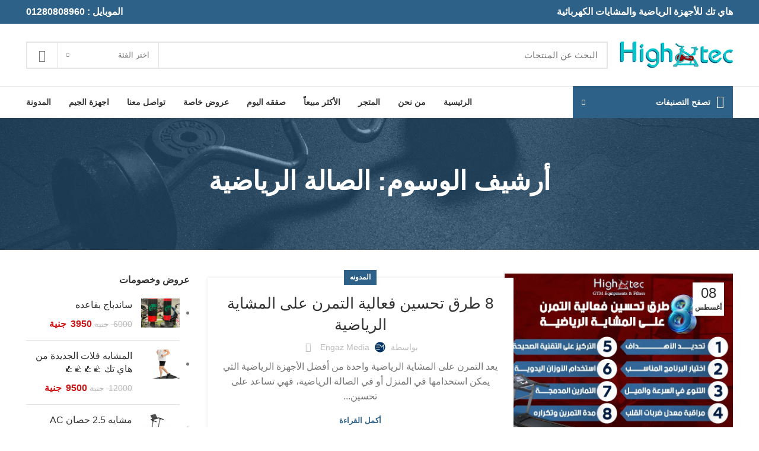

--- FILE ---
content_type: text/html; charset=UTF-8
request_url: https://hightec-eg.com/tag/%D8%A7%D9%84%D8%B5%D8%A7%D9%84%D8%A9-%D8%A7%D9%84%D8%B1%D9%8A%D8%A7%D8%B6%D9%8A%D8%A9/
body_size: 46464
content:
<!DOCTYPE html><html dir="rtl" lang="ar"><head><script data-no-optimize="1">var litespeed_docref=sessionStorage.getItem("litespeed_docref");litespeed_docref&&(Object.defineProperty(document,"referrer",{get:function(){return litespeed_docref}}),sessionStorage.removeItem("litespeed_docref"));</script> <meta charset="UTF-8"><link rel="profile" href="https://gmpg.org/xfn/11"><link rel="pingback" href="https://hightec-eg.com/xmlrpc.php"> <script type="litespeed/javascript">window.MSInputMethodContext&&document.documentMode&&document.write('<script src="https://hightec-eg.com/wp-content/themes/woodmart/js/libs/ie11CustomProperties.min.js"><\/script>')</script> <style>#wpadminbar #wp-admin-bar-p404_free_top_button .ab-icon:before {
            content: "\f103";
            color: red;
            top: 2px;
        }</style><meta name='robots' content='index, follow, max-image-preview:large, max-snippet:-1, max-video-preview:-1' /><style>img:is([sizes="auto" i], [sizes^="auto," i]) { contain-intrinsic-size: 3000px 1500px }</style> <script type="litespeed/javascript">window._wca=window._wca||[]</script> <title>الصالة الرياضية Archives - هاي تك - High Tec</title><link rel="canonical" href="https://hightec-eg.com/tag/الصالة-الرياضية/" /><meta property="og:locale" content="ar_AR" /><meta property="og:type" content="article" /><meta property="og:title" content="الصالة الرياضية Archives" /><meta property="og:url" content="https://hightec-eg.com/tag/الصالة-الرياضية/" /><meta property="og:site_name" content="هاي تك - High Tec" /><meta property="og:image" content="https://i0.wp.com/hightec-eg.com/wp-content/uploads/2021/08/11-1-e1640619467977.jpg?fit=212%2C55&ssl=1" /><meta property="og:image:width" content="212" /><meta property="og:image:height" content="55" /><meta property="og:image:type" content="image/jpeg" /><meta name="twitter:card" content="summary_large_image" /> <script type="application/ld+json" class="yoast-schema-graph">{"@context":"https://schema.org","@graph":[{"@type":"CollectionPage","@id":"https://hightec-eg.com/tag/%d8%a7%d9%84%d8%b5%d8%a7%d9%84%d8%a9-%d8%a7%d9%84%d8%b1%d9%8a%d8%a7%d8%b6%d9%8a%d8%a9/","url":"https://hightec-eg.com/tag/%d8%a7%d9%84%d8%b5%d8%a7%d9%84%d8%a9-%d8%a7%d9%84%d8%b1%d9%8a%d8%a7%d8%b6%d9%8a%d8%a9/","name":"الصالة الرياضية Archives - هاي تك - High Tec","isPartOf":{"@id":"https://hightec-eg.com/#website"},"primaryImageOfPage":{"@id":"https://hightec-eg.com/tag/%d8%a7%d9%84%d8%b5%d8%a7%d9%84%d8%a9-%d8%a7%d9%84%d8%b1%d9%8a%d8%a7%d8%b6%d9%8a%d8%a9/#primaryimage"},"image":{"@id":"https://hightec-eg.com/tag/%d8%a7%d9%84%d8%b5%d8%a7%d9%84%d8%a9-%d8%a7%d9%84%d8%b1%d9%8a%d8%a7%d8%b6%d9%8a%d8%a9/#primaryimage"},"thumbnailUrl":"https://i0.wp.com/hightec-eg.com/wp-content/uploads/2024/08/8-%D8%B7%D8%B1%D9%82-%D8%AA%D8%AD%D8%B3%D9%8A%D9%86-%D9%81%D8%B9%D8%A7%D9%84%D9%8A%D8%A9-%D8%A7%D9%84%D8%AA%D9%85%D8%B1%D9%86-%D8%B9%D9%84%D9%89-%D8%A7%D9%84%D9%85%D8%B4%D8%A7%D9%8A%D8%A9-%D8%A7%D9%84%D8%B1%D9%8A%D8%A7%D8%B6%D9%8A%D8%A9.jpg?fit=800%2C600&ssl=1","breadcrumb":{"@id":"https://hightec-eg.com/tag/%d8%a7%d9%84%d8%b5%d8%a7%d9%84%d8%a9-%d8%a7%d9%84%d8%b1%d9%8a%d8%a7%d8%b6%d9%8a%d8%a9/#breadcrumb"},"inLanguage":"ar"},{"@type":"ImageObject","inLanguage":"ar","@id":"https://hightec-eg.com/tag/%d8%a7%d9%84%d8%b5%d8%a7%d9%84%d8%a9-%d8%a7%d9%84%d8%b1%d9%8a%d8%a7%d8%b6%d9%8a%d8%a9/#primaryimage","url":"https://i0.wp.com/hightec-eg.com/wp-content/uploads/2024/08/8-%D8%B7%D8%B1%D9%82-%D8%AA%D8%AD%D8%B3%D9%8A%D9%86-%D9%81%D8%B9%D8%A7%D9%84%D9%8A%D8%A9-%D8%A7%D9%84%D8%AA%D9%85%D8%B1%D9%86-%D8%B9%D9%84%D9%89-%D8%A7%D9%84%D9%85%D8%B4%D8%A7%D9%8A%D8%A9-%D8%A7%D9%84%D8%B1%D9%8A%D8%A7%D8%B6%D9%8A%D8%A9.jpg?fit=800%2C600&ssl=1","contentUrl":"https://i0.wp.com/hightec-eg.com/wp-content/uploads/2024/08/8-%D8%B7%D8%B1%D9%82-%D8%AA%D8%AD%D8%B3%D9%8A%D9%86-%D9%81%D8%B9%D8%A7%D9%84%D9%8A%D8%A9-%D8%A7%D9%84%D8%AA%D9%85%D8%B1%D9%86-%D8%B9%D9%84%D9%89-%D8%A7%D9%84%D9%85%D8%B4%D8%A7%D9%8A%D8%A9-%D8%A7%D9%84%D8%B1%D9%8A%D8%A7%D8%B6%D9%8A%D8%A9.jpg?fit=800%2C600&ssl=1","width":800,"height":600,"caption":"8 طرق تحسين فعالية التمرن على المشاية الرياضية"},{"@type":"BreadcrumbList","@id":"https://hightec-eg.com/tag/%d8%a7%d9%84%d8%b5%d8%a7%d9%84%d8%a9-%d8%a7%d9%84%d8%b1%d9%8a%d8%a7%d8%b6%d9%8a%d8%a9/#breadcrumb","itemListElement":[{"@type":"ListItem","position":1,"name":"الرئيسية","item":"https://hightec-eg.com/"},{"@type":"ListItem","position":2,"name":"الصالة الرياضية"}]},{"@type":"WebSite","@id":"https://hightec-eg.com/#website","url":"https://hightec-eg.com/","name":"هاي تك","description":"للأجهزة الرياضية والمشايات الكهربائية","publisher":{"@id":"https://hightec-eg.com/#organization"},"alternateName":"هاي تك","potentialAction":[{"@type":"SearchAction","target":{"@type":"EntryPoint","urlTemplate":"https://hightec-eg.com/?s={search_term_string}"},"query-input":{"@type":"PropertyValueSpecification","valueRequired":true,"valueName":"search_term_string"}}],"inLanguage":"ar"},{"@type":"Organization","@id":"https://hightec-eg.com/#organization","name":"هاي تك","url":"https://hightec-eg.com/","logo":{"@type":"ImageObject","inLanguage":"ar","@id":"https://hightec-eg.com/#/schema/logo/image/","url":"https://i0.wp.com/hightec-eg.com/wp-content/uploads/2021/08/11-1-e1640619467977.jpg?fit=212%2C55&ssl=1","contentUrl":"https://i0.wp.com/hightec-eg.com/wp-content/uploads/2021/08/11-1-e1640619467977.jpg?fit=212%2C55&ssl=1","width":212,"height":55,"caption":"هاي تك"},"image":{"@id":"https://hightec-eg.com/#/schema/logo/image/"},"sameAs":["https://www.facebook.com/hitechegy"]}]}</script> <link rel='dns-prefetch' href='//stats.wp.com' /><link rel='dns-prefetch' href='//fonts.googleapis.com' /><link rel='preconnect' href='//i0.wp.com' /><link rel="alternate" type="application/rss+xml" title="هاي تك - High Tec &laquo; الخلاصة" href="https://hightec-eg.com/feed/" /><link rel="alternate" type="application/rss+xml" title="هاي تك - High Tec &laquo; خلاصة التعليقات" href="https://hightec-eg.com/comments/feed/" /><link rel="alternate" type="application/rss+xml" title="هاي تك - High Tec &laquo; الصالة الرياضية خلاصة الوسوم" href="https://hightec-eg.com/tag/%d8%a7%d9%84%d8%b5%d8%a7%d9%84%d8%a9-%d8%a7%d9%84%d8%b1%d9%8a%d8%a7%d8%b6%d9%8a%d8%a9/feed/" /><style id="litespeed-ccss">img:is([sizes="auto"i],[sizes^="auto,"i]){contain-intrinsic-size:3000px 1500px}ul{box-sizing:border-box}:root{--wp--preset--font-size--normal:16px;--wp--preset--font-size--huge:42px}:where(figure){margin:0 0 1em}:root{--wp--preset--aspect-ratio--square:1;--wp--preset--aspect-ratio--4-3:4/3;--wp--preset--aspect-ratio--3-4:3/4;--wp--preset--aspect-ratio--3-2:3/2;--wp--preset--aspect-ratio--2-3:2/3;--wp--preset--aspect-ratio--16-9:16/9;--wp--preset--aspect-ratio--9-16:9/16;--wp--preset--color--black:#000000;--wp--preset--color--cyan-bluish-gray:#abb8c3;--wp--preset--color--white:#ffffff;--wp--preset--color--pale-pink:#f78da7;--wp--preset--color--vivid-red:#cf2e2e;--wp--preset--color--luminous-vivid-orange:#ff6900;--wp--preset--color--luminous-vivid-amber:#fcb900;--wp--preset--color--light-green-cyan:#7bdcb5;--wp--preset--color--vivid-green-cyan:#00d084;--wp--preset--color--pale-cyan-blue:#8ed1fc;--wp--preset--color--vivid-cyan-blue:#0693e3;--wp--preset--color--vivid-purple:#9b51e0;--wp--preset--gradient--vivid-cyan-blue-to-vivid-purple:linear-gradient(135deg,rgba(6,147,227,1) 0%,rgb(155,81,224) 100%);--wp--preset--gradient--light-green-cyan-to-vivid-green-cyan:linear-gradient(135deg,rgb(122,220,180) 0%,rgb(0,208,130) 100%);--wp--preset--gradient--luminous-vivid-amber-to-luminous-vivid-orange:linear-gradient(135deg,rgba(252,185,0,1) 0%,rgba(255,105,0,1) 100%);--wp--preset--gradient--luminous-vivid-orange-to-vivid-red:linear-gradient(135deg,rgba(255,105,0,1) 0%,rgb(207,46,46) 100%);--wp--preset--gradient--very-light-gray-to-cyan-bluish-gray:linear-gradient(135deg,rgb(238,238,238) 0%,rgb(169,184,195) 100%);--wp--preset--gradient--cool-to-warm-spectrum:linear-gradient(135deg,rgb(74,234,220) 0%,rgb(151,120,209) 20%,rgb(207,42,186) 40%,rgb(238,44,130) 60%,rgb(251,105,98) 80%,rgb(254,248,76) 100%);--wp--preset--gradient--blush-light-purple:linear-gradient(135deg,rgb(255,206,236) 0%,rgb(152,150,240) 100%);--wp--preset--gradient--blush-bordeaux:linear-gradient(135deg,rgb(254,205,165) 0%,rgb(254,45,45) 50%,rgb(107,0,62) 100%);--wp--preset--gradient--luminous-dusk:linear-gradient(135deg,rgb(255,203,112) 0%,rgb(199,81,192) 50%,rgb(65,88,208) 100%);--wp--preset--gradient--pale-ocean:linear-gradient(135deg,rgb(255,245,203) 0%,rgb(182,227,212) 50%,rgb(51,167,181) 100%);--wp--preset--gradient--electric-grass:linear-gradient(135deg,rgb(202,248,128) 0%,rgb(113,206,126) 100%);--wp--preset--gradient--midnight:linear-gradient(135deg,rgb(2,3,129) 0%,rgb(40,116,252) 100%);--wp--preset--font-size--small:13px;--wp--preset--font-size--medium:20px;--wp--preset--font-size--large:36px;--wp--preset--font-size--x-large:42px;--wp--preset--spacing--20:0.44rem;--wp--preset--spacing--30:0.67rem;--wp--preset--spacing--40:1rem;--wp--preset--spacing--50:1.5rem;--wp--preset--spacing--60:2.25rem;--wp--preset--spacing--70:3.38rem;--wp--preset--spacing--80:5.06rem;--wp--preset--shadow--natural:6px 6px 9px rgba(0, 0, 0, 0.2);--wp--preset--shadow--deep:12px 12px 50px rgba(0, 0, 0, 0.4);--wp--preset--shadow--sharp:6px 6px 0px rgba(0, 0, 0, 0.2);--wp--preset--shadow--outlined:6px 6px 0px -3px rgba(255, 255, 255, 1), 6px 6px rgba(0, 0, 0, 1);--wp--preset--shadow--crisp:6px 6px 0px rgba(0, 0, 0, 1)}[class*=" eicon-"]{display:inline-block;font-family:eicons;font-size:inherit;font-weight:400;font-style:normal;font-variant:normal;line-height:1;text-rendering:auto;-webkit-font-smoothing:antialiased;-moz-osx-font-smoothing:grayscale}.eicon-menu-bar:before{content:""}.eicon-close:before{content:""}.elementor-screen-only{position:absolute;top:-10000em;width:1px;height:1px;margin:-1px;padding:0;overflow:hidden;clip:rect(0,0,0,0);border:0}.elementor *{-webkit-box-sizing:border-box;box-sizing:border-box}.elementor a{-webkit-box-shadow:none;box-shadow:none;text-decoration:none}:root{--page-title-display:block}.elementor-kit-1719{--e-global-color-primary:#01C6CC;--e-global-color-secondary:#54595F;--e-global-color-text:#7A7A7A;--e-global-color-accent:#2D6187;--e-global-typography-primary-font-family:"El Messiri";--e-global-typography-primary-font-weight:600;--e-global-typography-secondary-font-family:"El Messiri";--e-global-typography-secondary-font-weight:400;--e-global-typography-text-font-family:"Roboto";--e-global-typography-text-font-weight:400;--e-global-typography-accent-font-family:"Roboto";--e-global-typography-accent-font-weight:500}div#comments{display:none!important}span.woocommerce-Price-currencySymbol{padding-right:3px}button,[type="submit"]{padding:10px 15px!important}.wd-scroll-content{max-height:100%!important}.amount{color:#cc1818!important;font-weight:900!important}del .amount{color:var(--color-gray-300)!important;font-weight:400!important}.elementor-item:after,.elementor-item:before{display:block;position:absolute}.elementor-item:not(:hover):not(:focus):not(.elementor-item-active):not(.highlighted):after,.elementor-item:not(:hover):not(:focus):not(.elementor-item-active):not(.highlighted):before{opacity:0}.elementor-nav-menu{position:relative;z-index:2}.elementor-nav-menu:after{content:" ";display:block;height:0;font:0/0 serif;clear:both;visibility:hidden;overflow:hidden}.elementor-nav-menu,.elementor-nav-menu li{display:block;list-style:none;margin:0;padding:0;line-height:normal}.elementor-nav-menu a,.elementor-nav-menu li{position:relative}.elementor-nav-menu li{border-width:0}.elementor-nav-menu a{display:-webkit-box;display:-ms-flexbox;display:flex;-webkit-box-align:center;-ms-flex-align:center;align-items:center}.elementor-nav-menu a{padding:10px 20px;line-height:20px}.elementor-menu-toggle{display:-webkit-box;display:-ms-flexbox;display:flex;-webkit-box-align:center;-ms-flex-align:center;align-items:center;-webkit-box-pack:center;-ms-flex-pack:center;justify-content:center;font-size:var(--nav-menu-icon-size,22px);padding:.25em;border:0 solid;border-radius:3px;background-color:rgb(0 0 0/.05);color:#494c4f}.elementor-menu-toggle:not(.elementor-active) .elementor-menu-toggle__icon--close{display:none}.elementor-nav-menu--dropdown{background-color:#fff;font-size:13px}.elementor-nav-menu--dropdown.elementor-nav-menu__container{margin-top:10px;-webkit-transform-origin:top;-ms-transform-origin:top;transform-origin:top;overflow-y:hidden}.elementor-nav-menu--dropdown a{color:#494c4f}.elementor-nav-menu--toggle .elementor-menu-toggle:not(.elementor-active)+.elementor-nav-menu__container{-webkit-transform:scaleY(0);-ms-transform:scaleY(0);transform:scaleY(0);max-height:0}@media (min-width:1025px){.elementor-nav-menu--dropdown-tablet .elementor-menu-toggle,.elementor-nav-menu--dropdown-tablet .elementor-nav-menu--dropdown{display:none}}.elementor-4773 .elementor-element.elementor-element-4bbf0d2 .elementor-menu-toggle{margin:0 auto}.container{width:100%;padding-right:15px;padding-left:15px;margin-right:auto;margin-left:auto}.row{display:flex;flex-wrap:wrap;margin-right:-15px;margin-left:-15px}.col-12,.col-lg-3,.col-lg-9,.col-md-3,.col-md-9{position:relative;width:100%;min-height:1px;padding-right:15px;padding-left:15px}.col-12{flex:0 0 100%;max-width:100%}.order-last{order:13}@media (min-width:769px){.col-md-3{flex:0 0 25%;max-width:25%}.col-md-9{flex:0 0 75%;max-width:75%}}@media (min-width:1025px){.col-lg-3{flex:0 0 25%;max-width:25%}.col-lg-9{flex:0 0 75%;max-width:75%}}.align-items-start{align-items:flex-start!important}:root{--wd-text-line-height:1.6;--wd-brd-radius:.001px;--wd-form-height:42px;--wd-form-color:inherit;--wd-form-placeholder-color:inherit;--wd-form-bg:transparent;--wd-form-brd-color:rgba(0,0,0,0.1);--wd-form-brd-color-focus:rgba(0,0,0,0.15);--wd-form-chevron:url([data-uri]);--wd-main-bgcolor:#fff;--wd-scroll-w:.001px;--wd-admin-bar-h:.001px;--wd-tags-mb:20px;--wd-block-spacing:20px;--color-white:#fff;--color-gray-100:#f7f7f7;--color-gray-200:#f1f1f1;--color-gray-300:#bbb;--color-gray-400:#a5a5a5;--color-gray-500:#777;--color-gray-600:#666;--color-gray-700:#555;--color-gray-800:#333;--color-gray-900:#242424;--bgcolor-white-rgb:255,255,255;--bgcolor-white:#fff;--bgcolor-gray-100:#f7f7f7;--bgcolor-gray-200:#f7f7f7;--bgcolor-gray-300:#f1f1f1;--brdcolor-gray-200:rgba(0,0,0,0.075);--brdcolor-gray-300:rgba(0,0,0,0.105);--brdcolor-gray-400:rgba(0,0,0,0.12);--brdcolor-gray-500:rgba(0,0,0,0.2)}html,body,div,span,h1,h3,h4,h5,p,a,del,img,ins,small,strong,i,ul,li,form,label,article,aside,figure,header,nav,time{margin:0;padding:0;border:0;vertical-align:baseline;font:inherit;font-size:100%}*,*:before,*:after{-webkit-box-sizing:border-box;-moz-box-sizing:border-box;box-sizing:border-box}html{line-height:1;-webkit-text-size-adjust:100%;font-family:sans-serif}ul{list-style:none;margin-bottom:var(--list-mb);padding-right:var(--li-pl);--list-mb:20px;--li-mb:10px;--li-pl:17px}a img{border:none}article,aside,figure,header,nav{display:block}a,button,input{touch-action:manipulation}button,input,textarea{margin:0;color:inherit;font:inherit}button{overflow:visible}button,input[type="submit"]{-webkit-appearance:button}button::-moz-focus-inner,input::-moz-focus-inner{padding:0;border:0;padding:0;border:0}.rtl{direction:rtl}body{overflow-x:hidden;margin:0;background-color:#fff;color:var(--wd-text-color);text-rendering:optimizeLegibility;font-weight:var(--wd-text-font-weight);font-style:var(--wd-text-font-style);font-size:var(--wd-text-font-size);font-family:var(--wd-text-font);-webkit-font-smoothing:antialiased;-moz-osx-font-smoothing:grayscale;line-height:var(--wd-text-line-height)}p{margin-bottom:var(--wd-tags-mb)}a{color:var(--wd-link-color);text-decoration:none}:is(h1,h2,h3,h4,h5,h6,.title) a{color:inherit}label{display:block;margin-bottom:5px;color:var(--wd-title-color);vertical-align:middle;font-weight:400}.required{border:none;color:#E01020;font-size:16px;line-height:1}strong{font-weight:600}ins{text-decoration:none}small{font-size:80%}img{max-width:100%;height:auto;border:0;vertical-align:middle}h1{font-size:28px}h3{font-size:22px}h4{font-size:18px}h5{font-size:16px}h1,h3,h4,h5,.title{display:block;margin-bottom:var(--wd-tags-mb);color:var(--wd-title-color);text-transform:var(--wd-title-transform);font-weight:var(--wd-title-font-weight);font-style:var(--wd-title-font-style);font-family:var(--wd-title-font);line-height:1.4}.wd-entities-title{display:block;color:var(--wd-entities-title-color);word-wrap:break-word;font-weight:var(--wd-entities-title-font-weight);font-style:var(--wd-entities-title-font-style);font-family:var(--wd-entities-title-font);text-transform:var(--wd-entities-title-transform);line-height:1.4}li{margin-bottom:var(--li-mb)}li:last-child{margin-bottom:0}ul{list-style:disc}.wd-sub-menu,.wd-nav{list-style:none;--li-pl:0}.wd-sub-menu,.wd-nav{--list-mb:0;--li-mb:0}.text-left{--text-align:left;text-align:left;--content-align:flex-end}[class*="color-scheme-light"]{--color-white:#000;--color-gray-100:rgba(255,255,255,0.1);--color-gray-200:rgba(255,255,255,0.2);--color-gray-300:rgba(255,255,255,0.5);--color-gray-400:rgba(255,255,255,0.6);--color-gray-500:rgba(255,255,255,0.7);--color-gray-600:rgba(255,255,255,0.8);--color-gray-700:rgba(255,255,255,0.9);--color-gray-800:#fff;--color-gray-900:#fff;--bgcolor-white-rgb:0,0,0;--bgcolor-white:#0f0f0f;--bgcolor-gray-100:#0a0a0a;--bgcolor-gray-200:#121212;--bgcolor-gray-300:#141414;--brdcolor-gray-200:rgba(255,255,255,0.1);--brdcolor-gray-300:rgba(255,255,255,0.15);--brdcolor-gray-400:rgba(255,255,255,0.25);--brdcolor-gray-500:rgba(255,255,255,0.3);--wd-text-color:rgba(255,255,255,0.8);--wd-title-color:#fff;--wd-widget-title-color:var(--wd-title-color);--wd-entities-title-color:#fff;--wd-entities-title-color-hover:rgba(255,255,255,0.8);--wd-link-color:rgba(255,255,255,0.9);--wd-link-color-hover:#fff;--wd-form-brd-color:rgba(255,255,255,0.2);--wd-form-brd-color-focus:rgba(255,255,255,0.3);--wd-form-placeholder-color:rgba(255,255,255,0.6);--wd-form-chevron:url([data-uri]);--wd-main-bgcolor:#1a1a1a;color:var(--wd-text-color)}.color-scheme-dark{--color-white:#fff;--color-gray-100:#f7f7f7;--color-gray-200:#f1f1f1;--color-gray-300:#bbb;--color-gray-400:#a5a5a5;--color-gray-500:#777;--color-gray-600:#666;--color-gray-700:#555;--color-gray-800:#333;--color-gray-900:#242424;--bgcolor-white-rgb:255,255,255;--bgcolor-white:#fff;--bgcolor-gray-100:#f7f7f7;--bgcolor-gray-200:#f7f7f7;--bgcolor-gray-300:#f1f1f1;--brdcolor-gray-200:rgba(0,0,0,0.075);--brdcolor-gray-300:rgba(0,0,0,0.105);--brdcolor-gray-400:rgba(0,0,0,0.12);--brdcolor-gray-500:rgba(0,0,0,0.2);--wd-text-color:#777;--wd-title-color:#242424;--wd-entities-title-color:#333;--wd-entities-title-color-hover:rgba(51,51,51,0.65);--wd-link-color:#333;--wd-link-color-hover:#242424;--wd-form-brd-color:rgba(0,0,0,0.1);--wd-form-brd-color-focus:rgba(0,0,0,0.15);--wd-form-placeholder-color:#777;color:var(--wd-text-color)}.set-cont-mb-s{--wd-tags-mb:10px}.reset-last-child>*:last-child{margin-bottom:0}@keyframes wd-fadeIn{from{opacity:0}to{opacity:1}}input[type="email"],input[type="url"],input[type="text"],textarea{-webkit-appearance:none;-moz-appearance:none;appearance:none}input[type="email"],input[type="text"],input[type="url"],textarea{padding:0 15px;max-width:100%;width:100%;height:var(--wd-form-height);border:var(--wd-form-brd-width) solid var(--wd-form-brd-color);border-radius:var(--wd-form-brd-radius);background-color:var(--wd-form-bg);box-shadow:none;color:var(--wd-form-color);vertical-align:middle;font-size:14px}::-webkit-input-placeholder{color:var(--wd-form-placeholder-color)}::-moz-placeholder{color:var(--wd-form-placeholder-color)}:-moz-placeholder{color:var(--wd-form-placeholder-color)}input[type="checkbox"]{box-sizing:border-box;margin-top:0;padding:0;vertical-align:middle;margin-inline-end:5px}textarea{overflow:auto;padding:10px 15px;min-height:190px}input:-webkit-autofill{border-color:var(--wd-form-brd-color);-webkit-box-shadow:0 0 0 1000px var(--wd-form-bg) inset;-webkit-text-fill-color:var(--wd-form-color)}button,[type="submit"]{padding:12px 20px;font-size:13px;line-height:18px;background-color:#F3F3F3;color:#3E3E3E;position:relative;display:inline-flex;align-items:center;justify-content:center;outline:none;border:0 solid #fff0;border-radius:0;box-shadow:none;vertical-align:middle;text-align:center;text-decoration:none;text-transform:uppercase;text-shadow:none;font-weight:600}.wd-scroll-content{overflow:hidden;overflow-y:auto;-webkit-overflow-scrolling:touch;max-height:50vh;scrollbar-width:thin}.wd-dropdown{position:absolute;top:100%;right:0;z-index:380;margin:15px 0 0;background-color:var(--bgcolor-white);background-position:bottom left;background-clip:border-box;background-repeat:no-repeat;box-shadow:0 0 3px rgb(0 0 0/.15);text-align:right;border-radius:var(--wd-brd-radius);visibility:hidden;opacity:0;transform:translateY(15px) translateZ(0)}.wd-dropdown:after{content:"";position:absolute;right:0;bottom:100%;left:0;height:15px}.wd-dropdown-menu{min-height:var(--wd-dropdown-height);width:var(--wd-dropdown-width);background-image:var(--wd-dropdown-bg-img)}.wd-dropdown-menu.wd-design-default{padding:12px 20px;--wd-dropdown-width:220px}.wd-heading{display:flex;flex:0 0 auto;align-items:center;justify-content:flex-end;padding:20px 15px;border-bottom:1px solid var(--brdcolor-gray-300)}.wd-heading .wd-action-btn{flex:0 0 auto;text-transform:uppercase}.wd-heading .wd-action-btn>a{height:25px}.wd-side-hidden{position:fixed;top:var(--wd-admin-bar-h);bottom:0;z-index:500;overflow:hidden;overflow-y:auto;-webkit-overflow-scrolling:touch;width:340px;background-color:var(--bgcolor-white)}.wd-side-hidden.wd-left{right:auto;left:0;transform:translate3d(-100%,0,0)}.wd-sub-menu{--sub-menu-color:#848484;--sub-menu-color-hover:var(--wd-primary-color)}.wd-sub-menu li{position:relative}.wd-sub-menu li>a{position:relative;display:flex;align-items:center;padding-top:8px;padding-bottom:8px;color:var(--sub-menu-color);font-size:14px;line-height:1.3}.wd-nav{--nav-gap:10px;display:inline-flex;flex-wrap:wrap;justify-content:var(--text-align);margin-right:calc(var(--nav-gap)/-1);margin-left:calc(var(--nav-gap)/-1);text-align:right}.wd-nav>li{position:relative}.wd-nav>li>a{position:relative;display:flex;align-items:center;flex-direction:row;padding-right:var(--nav-gap);padding-left:var(--nav-gap);text-transform:uppercase;font-weight:600;font-size:13px;line-height:1.2}.wd-nav.wd-gap-m{--nav-gap:15px}.wd-nav[class*="wd-style-"]{--nav-color:#333;--nav-color-hover:rgba(51,51,51,0.7);--nav-color-active:rgba(51,51,51,0.7);--nav-chevron-color:rgba(82, 82, 82, .45)}.wd-nav[class*="wd-style-"]>li>a{color:var(--nav-color)}.wd-nav[class*="wd-style-"]>li:is(.current-menu-item,.wd-active,.active)>a{color:var(--nav-color-active)}.wd-nav.wd-style-default{--nav-color-hover:var(--wd-primary-color);--nav-color-active:var(--wd-primary-color)}.wd-nav[class*="wd-style-underline"] .nav-link-text{position:relative;display:inline-block;padding-top:1px;padding-bottom:1px;line-height:1.2}.wd-nav[class*="wd-style-underline"] .nav-link-text:after{content:"";position:absolute;top:100%;right:0;width:0;height:2px;background-color:var(--wd-primary-color)}.wd-nav[class*="wd-style-underline"]>li:is(:hover,.current-menu-item,.wd-active,.active)>a .nav-link-text:after{width:100%}.wd-close-side{position:fixed;top:0;left:0;width:100%;height:100%;z-index:400;opacity:0;visibility:hidden;background-color:rgb(0 0 0/.7)}.breadcrumbs{font-size:0}.breadcrumbs>:is(a,span):after{content:"/";display:inline-block;padding:0 8px}.breadcrumbs>span:last-child:after{content:none}:is(.breadcrumbs,.yoast-breadcrumb){color:var(--color-gray-900);line-height:16px}:is(.breadcrumbs,.yoast-breadcrumb)>:is(a,span){display:inline-block;color:var(--color-gray-900)}:is(.breadcrumbs,.yoast-breadcrumb) :is(a,span){text-transform:uppercase;font-weight:600;font-size:11px}.wd-action-btn{display:inline-flex;vertical-align:middle;--action-btn-color:var(--color-gray-800);--action-btn-hover-color:var(--color-gray-500)}.wd-action-btn>a{display:inline-flex;align-items:center;justify-content:center;color:var(--action-btn-color)}.wd-action-btn>a:before{font-family:"woodmart-font"}.wd-action-btn>a:after{position:absolute;top:calc(50% - .5em);right:0;opacity:0;content:"";display:inline-block;width:1em;height:1em;border:1px solid #fff0;border-left-color:var(--color-gray-900);border-radius:50%;vertical-align:middle}.wd-action-btn.wd-style-icon>a{position:relative;flex-direction:column;width:50px;height:50px;font-weight:400;font-size:0!important;line-height:0}.wd-action-btn.wd-style-icon>a:before{font-size:20px}.wd-action-btn.wd-style-icon>a:after{right:calc(50% - .5em);font-size:18px}.wd-action-btn.wd-style-text{font-size:0;line-height:1}.wd-action-btn.wd-style-text>a{position:relative;font-weight:600;font-size:14px;line-height:1}.wd-action-btn.wd-style-text>a:before{display:flex;align-items:center;justify-content:center;margin-left:.45em;width:1em;height:1em;font-weight:400}.wd-cross-icon>a:before{font-size:10px;content:""}.wd-cross-icon>a:after{font-size:12px}.wd-cross-icon.wd-style-text>a:before{font-weight:600}.wd-cross-icon.wd-style-text>a:after{right:-2px}:is(.widget,.wd-widget,div[class^="vc_wp"]){line-height:1.4;--wd-link-color:var(--color-gray-500);--wd-link-color-hover:var(--color-gray-800)}:is(.widget,.wd-widget,div[class^="vc_wp"])>:is(ul,ol){margin-top:0}:is(.widget,.wd-widget,div[class^="vc_wp"]) :is(ul,ol){list-style:none;--list-mb:0;--li-mb:15px;--li-pl:0}.widget-title{margin-bottom:20px;color:var(--wd-widget-title-color);text-transform:var(--wd-widget-title-transform);font-weight:var(--wd-widget-title-font-weight);font-style:var(--wd-widget-title-font-style);font-size:var(--wd-widget-title-font-size);font-family:var(--wd-widget-title-font)}.widget{margin-bottom:30px;padding-bottom:30px;border-bottom:1px solid var(--brdcolor-gray-300)}.website-wrapper{position:relative;overflow:hidden;background-color:var(--wd-main-bgcolor)}.main-page-wrapper{margin-top:-40px;padding-top:40px;min-height:50vh;background-color:var(--wd-main-bgcolor)}.site-content{margin-bottom:40px}.sidebar-container{margin-bottom:40px}.sidebar-container .widget-heading{display:none}@media (min-width:1025px){.wd-scroll{--scrollbar-track-bg:rgba(0,0,0,0.05);--scrollbar-thumb-bg:rgba(0,0,0,0.12)}.wd-scroll ::-webkit-scrollbar{width:5px}.wd-scroll ::-webkit-scrollbar-track{background-color:var(--scrollbar-track-bg)}.wd-scroll ::-webkit-scrollbar-thumb{background-color:var(--scrollbar-thumb-bg)}}@media (max-width:1024px){.wd-side-hidden{width:300px;z-index:99999}.wd-close-side{top:-150px;height:calc(100vh + 300px)}}.product_list_widget>li{margin-bottom:15px;padding-bottom:15px;border-bottom:1px solid var(--brdcolor-gray-300)}.product_list_widget>li:after{content:"";display:block;clear:both}.product_list_widget>li img{float:right;margin-left:15px;min-width:65px;max-width:65px;border-radius:calc(var(--wd-brd-radius)/1.5)}.product_list_widget>li .widget-product-wrap{display:flex}.product_list_widget>li .widget-product-img{flex:0 0 auto;overflow:hidden;margin-left:15px}.product_list_widget>li .widget-product-img img{float:none;margin-left:0}.product_list_widget>li .widget-product-info{flex:1 1 auto}.product_list_widget>li .wd-entities-title{margin-bottom:8px;font-size:inherit}.product_list_widget>li .price{display:block}.post-single-page{text-align:center}.post-single-page .post-title{margin-bottom:10px;font-size:32px;line-height:1.2}.post-single-page .entry-header{position:relative}.post-single-page .entry-header img{border-radius:var(--wd-brd-radius)}.post-single-page .meta-post-categories{margin-top:0;margin-bottom:15px}.post-single-page .wd-entry-meta{margin-bottom:20px;margin-left:0}.post-single-page.has-post-thumbnail .article-inner>.entry-header{margin-bottom:30px}.wd-single-footer .tags-title{display:none}@media (max-width:1024px){.post-single-page .post-title{font-size:28px}}@media (max-width:768.98px){.post-single-page .post-title{font-size:24px;line-height:1.4}}@media (max-width:576px){.post-single-page .post-title{font-size:20px}}.entry-meta-list{list-style:none;--li-pl:0;--list-mb:0;--li-mb:0}.wd-entry-meta{display:inline-block;margin-bottom:10px;margin-left:10px;vertical-align:middle;font-weight:400;font-size:0}.wd-entry-meta .meta-author{font-size:14px}.wd-entry-meta .meta-author .avatar{display:inline-block;margin:0 5px;width:18px;height:18px;border-radius:50%;vertical-align:top}.wd-entry-meta .meta-author a{text-transform:capitalize}.entry-meta-list li{display:inline-block;margin-left:10px;color:var(--color-gray-300);vertical-align:middle;line-height:1.4}.entry-meta-list li a{color:inherit}.entry-meta-list li.modified-date,.entry-meta-list li:last-child{margin-left:0}.wd-post-date.wd-style-with-bg{position:absolute;top:15px;right:15px;z-index:2;display:inline-block;min-width:53px;border-radius:calc(var(--wd-brd-radius)/1.5);background-color:var(--bgcolor-white);box-shadow:0 0 9px rgb(0 0 0/.1);color:var(--color-gray-800);text-align:center;line-height:1}.wd-post-date.wd-style-with-bg>span{display:block}.wd-post-date.wd-style-with-bg .post-date-day{padding-top:6px;padding-bottom:4px;font-size:24px}.wd-post-date.wd-style-with-bg .post-date-month{padding-top:2px;padding-bottom:8px;text-transform:uppercase;font-weight:600;font-size:12px}.wd-post-cat.wd-style-with-bg{display:inline-block;overflow:hidden;padding-right:10px;padding-left:10px;height:25px;border-radius:calc(var(--wd-brd-radius)/1.5);background-color:var(--wd-primary-color);color:#fff;line-height:25px}.wd-post-cat.wd-style-with-bg>a{display:inline-block;color:#fff;vertical-align:top;text-transform:uppercase;font-weight:600;font-size:12px}@media (max-width:576px){.wd-entry-meta .meta-author{font-size:0}.wd-entry-meta .meta-author a{font-size:14px}.wd-post-date{top:10px;right:10px}}.amount{color:var(--wd-primary-color);font-weight:600}del .amount{color:var(--color-gray-300);font-weight:400}.price{color:var(--wd-primary-color)}.price .amount{font-size:inherit}.price del{color:var(--color-gray-300);font-size:90%}.price ins{padding:0;background-color:#fff0;color:var(--wd-primary-color);text-decoration:none;opacity:1}.whb-header{margin-bottom:40px}.whb-flex-row{display:flex;flex-direction:row;flex-wrap:nowrap;justify-content:space-between}.whb-column{display:flex;align-items:center;flex-direction:row;max-height:inherit}.whb-col-left,.whb-mobile-left{justify-content:flex-start;margin-right:-10px}.whb-col-right,.whb-mobile-right{justify-content:flex-end;margin-left:-10px}.whb-col-mobile{flex:1 1 auto;justify-content:center;margin-right:-10px;margin-left:-10px}.whb-flex-flex-middle .whb-col-center{flex:1 1 0%}.whb-general-header .whb-mobile-left,.whb-general-header .whb-mobile-right{flex:1 1 0%}.whb-main-header{position:relative;top:0;right:0;left:0;z-index:390;backface-visibility:hidden;-webkit-backface-visibility:hidden}.whb-color-dark:not(.whb-with-bg){background-color:#fff}.wd-header-nav,.site-logo{padding-right:10px;padding-left:10px}.wd-header-nav{flex:1 1 auto}.wd-nav-main>li>a{height:40px;font-weight:var(--wd-header-el-font-weight);font-style:var(--wd-header-el-font-style);font-size:var(--wd-header-el-font-size);font-family:var(--wd-header-el-font);text-transform:var(--wd-header-el-transform)}.site-logo{max-height:inherit}.wd-logo{max-height:inherit}.wd-logo img{padding-top:5px;padding-bottom:5px;max-height:inherit;transform:translateZ(0);backface-visibility:hidden;-webkit-backface-visibility:hidden;perspective:800px}.wd-header-mobile-nav .wd-tools-icon:before{font-size:24px;content:"";font-family:"woodmart-font"}.mobile-nav .searchform{--wd-form-brd-width:0;--wd-form-bg:transparent;--wd-form-color:var(--color-gray-500);--wd-form-placeholder-color:var(--color-gray-500);z-index:2;box-shadow:0-1px 9px rgb(0 0 0/.17)}.mobile-nav .searchform input[type="text"]{padding-left:50px;padding-right:20px;height:70px;font-weight:600}.mobile-nav .wd-dropdown-results{position:static}.wd-nav-mobile{display:flex;display:none;margin-right:0;margin-left:0;animation:wd-fadeIn 1s ease}.wd-nav-mobile>li{flex:1 1 100%;max-width:100%;width:100%}.wd-nav-mobile>li>a{color:var(--color-gray-800)}.wd-nav-mobile li{display:flex;flex-wrap:wrap}.wd-nav-mobile li a{flex:1 1 0%;padding:5px 20px;min-height:50px;border-bottom:1px solid var(--brdcolor-gray-300)}.wd-nav-mobile.wd-active{display:block}.wd-nav-mob-tab{display:flex;margin:0;border-bottom:1px solid var(--brdcolor-gray-300);background-color:rgb(0 0 0/.04)}.wd-nav-mob-tab>li{flex:1 0 50%;max-width:50%}.wd-nav-mob-tab>li>a{padding:0;height:100%;font-weight:900}.wd-nav-mob-tab>li.wd-active>a{background-color:rgb(0 0 0/.05)}.wd-nav-mob-tab[class*="wd-style-underline"]{--nav-color:#909090;--nav-color-hover:#333;--nav-color-active:#333}.wd-nav-mob-tab[class*="wd-style-underline"] .nav-link-text{position:static;flex:1 1 auto;padding:18px 15px;text-align:center}.wd-nav-mob-tab[class*="wd-style-underline"] .nav-link-text:after{top:auto;bottom:-1px}.wd-nav-mob-tab[class*="wd-style-underline"]:after{top:auto;bottom:-1px}.wd-nav-mob-tab:not(.wd-swap) li:first-child .nav-link-text:after{left:0;right:auto}@media (min-width:1025px){.whb-hidden-lg{display:none}}@media (max-width:1024px){.whb-visible-lg,.whb-hidden-mobile{display:none}}@media (max-width:768.98px){.wd-header-mobile-nav.wd-style-text .wd-tools-text{display:none}}.wd-tools-element{position:relative;--wd-count-size:15px;--wd-header-el-color:#333;--wd-header-el-color-hover:rgba(51,51,51,.6)}.wd-tools-element>a{display:flex;align-items:center;justify-content:center;height:40px;color:var(--wd-header-el-color);line-height:1;padding-right:10px;padding-left:10px}.wd-tools-element .wd-tools-icon{position:relative;display:flex;align-items:center;justify-content:center;font-size:0}.wd-tools-element .wd-tools-text{margin-right:8px;text-transform:var(--wd-header-el-transform);white-space:nowrap;font-weight:var(--wd-header-el-font-weight);font-style:var(--wd-header-el-font-style);font-size:var(--wd-header-el-font-size);font-family:var(--wd-header-el-font)}.wd-header-text,.whb-column>.wd-social-icons{padding-right:10px;padding-left:10px}.wd-header-text{flex:1 1 auto}.whb-top-bar .wd-header-text{font-size:12px;line-height:1.2}.whb-color-light .wd-header-text{--color-white:#000;--color-gray-100:rgba(255,255,255,0.1);--color-gray-200:rgba(255,255,255,0.2);--color-gray-300:rgba(255,255,255,0.5);--color-gray-400:rgba(255,255,255,0.6);--color-gray-500:rgba(255,255,255,0.7);--color-gray-600:rgba(255,255,255,0.8);--color-gray-700:rgba(255,255,255,0.9);--color-gray-800:#fff;--color-gray-900:#fff;--bgcolor-white-rgb:0,0,0;--bgcolor-white:#0f0f0f;--bgcolor-gray-100:#0a0a0a;--bgcolor-gray-200:#121212;--bgcolor-gray-300:#141414;--brdcolor-gray-200:rgba(255,255,255,0.1);--brdcolor-gray-300:rgba(255,255,255,0.15);--brdcolor-gray-400:rgba(255,255,255,0.25);--brdcolor-gray-500:rgba(255,255,255,0.3);--wd-text-color:rgba(255,255,255,0.8);--wd-title-color:#fff;--wd-widget-title-color:var(--wd-title-color);--wd-entities-title-color:#fff;--wd-entities-title-color-hover:rgba(255,255,255,0.8);--wd-link-color:rgba(255,255,255,0.9);--wd-link-color-hover:#fff;--wd-form-brd-color:rgba(255,255,255,0.2);--wd-form-brd-color-focus:rgba(255,255,255,0.3);--wd-form-placeholder-color:rgba(255,255,255,0.6);--wd-form-chevron:url([data-uri]);--wd-main-bgcolor:#1a1a1a;color:var(--wd-text-color)}.whb-color-dark [class*="wd-header-search-form"] .wd-style-default{--wd-form-brd-color:rgba(0,0,0,0.1);--wd-form-brd-color-focus:rgba(0,0,0,0.15);--wd-form-color:#777;--wd-form-placeholder-color:var(--wd-form-color)}[class*="wd-header-search-form"]{padding-right:10px;padding-left:10px;flex:1 1 auto}[class*="wd-header-search-form"] input[type="text"]{min-width:290px}.wd-dropdown-results{margin:0!important;overflow:hidden;right:calc((var(--wd-form-brd-radius)/1.5));left:calc((var(--wd-form-brd-radius)/1.5))}.wd-dropdown-results:after{width:auto!important;height:auto!important}.search-results-wrapper{position:relative}.searchform{position:relative}.searchform input[type="text"]{padding-left:50px;height:46px;font-size:15px}.searchform .searchsubmit{position:absolute;top:0;left:2px;bottom:0;padding:0;width:50px;border:none;background-color:#fff0;box-shadow:none;color:var(--wd-form-color);font-weight:400;font-size:0}.searchform .searchsubmit:after{font-size:20px;content:"";font-family:"woodmart-font"}.searchform .searchsubmit:before{position:absolute;top:50%;left:50%;margin-top:-9px;margin-left:-9px;opacity:0;content:"";display:inline-block;width:18px;height:18px;border:1px solid #fff0;border-left-color:currentColor;border-radius:50%;vertical-align:middle}.wd-dropdown-search-cat{right:auto;left:0;margin:var(--wd-form-brd-width)0 0!important}.wd-search-cat{display:flex;align-items:center;position:absolute;top:var(--wd-form-brd-width);left:52px;bottom:var(--wd-form-brd-width)}.wd-search-cat>a{display:flex;align-items:center;padding-right:15px;padding-left:15px;width:172px;height:100%;border-right:1px solid var(--wd-form-brd-color);border-left:1px solid var(--wd-form-brd-color);color:var(--wd-form-color);text-transform:uppercase;font-size:13px}.wd-search-cat>a>span{overflow:hidden;width:100%;text-overflow:ellipsis;white-space:nowrap}.wd-search-cat>a:after{margin-right:8px;font-weight:600;font-size:8px;content:"";font-family:"woodmart-font"}.wd-dropdown-search-cat:after{height:var(--wd-form-brd-width)!important}.wd-dropdown-search-cat.wd-design-default{width:190px}@media (min-width:769px){.searchform.wd-with-cat input[type="text"]{padding-left:230px}}@media (max-width:768.98px){.wd-search-cat{display:none}}.wd-social-icons{font-size:0}.wd-social-icons .wd-social-icon{display:inline-block;margin:4px;vertical-align:middle;text-align:center;font-size:0}.wd-social-icons .wd-icon{display:inline-block;vertical-align:middle;font-family:"woodmart-font"}.social-facebook{--social-color:#365493}.social-facebook .wd-icon:before{content:""}.social-whatsapp{--social-color:#1EBEA5}.social-whatsapp .wd-icon:before{content:""}.icons-design-default .wd-social-icon{margin:0!important;padding:6px;width:auto!important;height:auto!important;color:rgb(0 0 0/.6)!important}.icons-design-default .wd-social-icon .wd-icon{line-height:1!important}:is(.icons-size-small,.icons-size-) .wd-social-icon{width:30px;height:30px}.wd-social-icons:is(.icons-size-small,.icons-size-) .wd-icon{font-size:14px;line-height:30px}.social-form-circle .wd-social-icon{border-radius:50%}@media (min-width:1025px){.wd-social-icons .whatsapp-mobile{display:none!important}}@media (max-width:1024px){.wd-social-icons .whatsapp-desktop{display:none!important}}.wd-dropdown-cats{margin:0!important}.wd-dropdown-cats:after{width:auto!important;height:auto!important}.whb-header-bottom .wd-header-cats,.whb-header-bottom .menu-opener{height:100%}.wd-header-cats{position:relative;margin-right:10px;margin-left:10px}.menu-opener{position:relative;z-index:300;display:flex;align-items:center;justify-content:space-between;padding:10px 15px;min-width:270px;max-width:320px;height:50px;color:#333;text-transform:var(--wd-header-el-transform);font-weight:var(--wd-header-el-font-weight);font-style:var(--wd-header-el-font-style);font-size:var(--wd-header-el-font-size);font-family:var(--wd-header-el-font);line-height:1;border-top-left-radius:var(--wd-brd-radius);border-top-right-radius:var(--wd-brd-radius)}.menu-opener .menu-opener-icon{flex:0 0 auto;margin-left:10px}.menu-opener .menu-opener-icon:not(.custom-icon):after{font-weight:400;font-style:normal;font-size:22px;content:"";font-family:"woodmart-font"}.menu-opener:after{margin-right:auto;font-weight:600;font-style:normal;font-size:10px;content:"";font-family:"woodmart-font"}.menu-opener:not(.has-bg){background-color:var(--wd-primary-color)}.menu-opener.color-scheme-light{color:#fff}.wd-dropdown-cats{left:0;z-index:299;box-shadow:none}.wd-dropdown-cats,.wd-dropdown-cats .wd-nav-vertical,.wd-dropdown-cats .wd-nav-vertical>li:first-child>a{border-top-left-radius:0;border-top-right-radius:0}.wd-nav-vertical{position:relative;display:flex;margin-right:0;margin-left:0;border-radius:var(--wd-brd-radius)}.wd-nav-vertical>li{flex:1 1 100%;max-width:100%;width:100%}.wd-nav-vertical>li>a{padding:12px 18px;color:var(--color-gray-800);text-transform:unset;font-size:14px;line-height:20px}.wd-nav-vertical>li:first-child>a{border-top-left-radius:var(--wd-brd-radius);border-top-right-radius:var(--wd-brd-radius)}.wd-nav-vertical>li:last-child>a{border-bottom-right-radius:var(--wd-brd-radius);border-bottom-left-radius:var(--wd-brd-radius)}.wd-nav-vertical.wd-design-default{border:1px solid var(--brdcolor-gray-200)}.wd-nav-vertical.wd-design-default>li:not(:last-child){border-bottom:1px solid var(--brdcolor-gray-200)}.page-title{position:relative;margin-top:-40px;margin-bottom:40px;padding:15px 0}.page-title .container{position:relative;margin-bottom:-10px}.page-title .container>*{margin-bottom:10px}.page-title .title{font-size:36px;line-height:1.2}.title-design-centered{text-align:center}@media (min-width:1025px){.title-size-small{padding:20px 0}.title-size-small .title{font-size:44px}}.comment-form{display:flex;flex-wrap:wrap;margin-right:-10px;margin-left:-10px}.comment-form>p{flex:1 1 220px;margin-bottom:10px;padding-right:10px;padding-left:10px}.comment-form .comment-notes,.comment-form .comment-form-comment,.comment-form .form-submit,.comment-form .comment-form-cookies-consent{flex-basis:100%;max-width:100%;width:100%}.comment-form .comment-form-cookies-consent label{display:inline}.comment-form .comment-notes{margin-bottom:20px}.comment-form .form-submit{margin-top:15px;margin-bottom:0}.comment-form .submit{border-radius:var(--btn-accent-brd-radius);color:var(--btn-accent-color);box-shadow:var(--btn-accent-box-shadow);background-color:var(--btn-accent-bgcolor)}.comments-area .comment-reply-title{text-transform:uppercase;font-size:22px}.comments-area .comment-reply-title small{vertical-align:middle}.comments-area #cancel-comment-reply-link{display:inline-block;margin-right:10px;vertical-align:middle;font-size:0}.comments-area #cancel-comment-reply-link:after{font-size:12px;content:"";font-family:"woodmart-font"}.comments-area .comment-respond{margin-top:30px}.scrollToTop{position:fixed;left:20px;bottom:20px;z-index:350;width:50px;height:50px;border-radius:50%;background-color:rgba(var(--bgcolor-white-rgb),.9);box-shadow:0 0 5px rgb(0 0 0/.17);color:var(--color-gray-800);text-align:center;font-size:16px;line-height:50px;opacity:0;backface-visibility:hidden;-webkit-backface-visibility:hidden;transform:translateX(-100%)}.scrollToTop:after{display:inline-block;font-weight:600;content:"";font-family:"woodmart-font"}@media (max-width:1024px){.scrollToTop{left:12px;bottom:12px;width:40px;height:40px;font-size:14px;line-height:40px}}.header-banner-enabled .website-wrapper{margin-top:0}.header-banner{position:absolute;top:0;right:0;left:0;z-index:-1;display:flex;flex-direction:column;justify-content:center;overflow:hidden;opacity:0}.close-header-banner{position:absolute;top:0;left:0;bottom:0;z-index:1}.close-header-banner.wd-style-icon>a{width:50px;height:100%}.close-header-banner.wd-style-icon>a:before{font-size:14px;font-weight:600}@media (max-width:768.98px){.header-banner-container{padding-right:40px;padding-left:40px}}.header-banner{background-color:#01c6cc;background-image:none;background-repeat:no-repeat;background-size:cover;background-position:center center}.page-title-default{background-color:#0a0a0a;background-image:url(https://hightec-eg.com/wp-content/uploads/2022/12/breadcrumb-1.jpg);background-size:cover;background-position:center center}:root{--wd-text-font:"El Messiri", Arial, Helvetica, sans-serif;--wd-text-font-weight:400;--wd-text-color:#777777;--wd-text-font-size:16px}:root{--wd-title-font:"El Messiri", Arial, Helvetica, sans-serif;--wd-title-font-weight:600;--wd-title-color:#242424}:root{--wd-entities-title-font:"El Messiri", Arial, Helvetica, sans-serif;--wd-entities-title-font-weight:500;--wd-entities-title-color:#333333;--wd-entities-title-color-hover:rgb(51 51 51 / 65%)}:root{--wd-alternative-font:"El Messiri", Arial, Helvetica, sans-serif}:root{--wd-widget-title-font:"El Messiri", Arial, Helvetica, sans-serif;--wd-widget-title-font-weight:600;--wd-widget-title-transform:uppercase;--wd-widget-title-color:#333;--wd-widget-title-font-size:16px}:root{--wd-header-el-font:"El Messiri", Arial, Helvetica, sans-serif;--wd-header-el-font-weight:700;--wd-header-el-transform:uppercase;--wd-header-el-font-size:14px}:root{--wd-primary-color:rgb(45,97,135)}:root{--wd-alternative-color:rgb(0,199,204)}:root{--wd-link-color:#333333;--wd-link-color-hover:#242424}:root{--btn-default-bgcolor:#f7f7f7}:root{--btn-default-bgcolor-hover:#efefef}:root{--btn-shop-bgcolor:rgb(45,97,135)}:root{--btn-shop-bgcolor-hover:rgb(0,199,204)}:root{--btn-accent-bgcolor:rgb(0,199,204)}:root{--btn-accent-bgcolor-hover:rgb(45,97,135)}:root{--notices-success-bg:#459647}:root{--notices-success-color:#fff}:root{--notices-warning-bg:#E0B252}:root{--notices-warning-color:#fff}:root{--wd-form-brd-radius:0px;--wd-form-brd-width:2px;--btn-default-color:#333;--btn-default-color-hover:#333;--btn-shop-color:#fff;--btn-shop-color-hover:#fff;--btn-accent-color:#fff;--btn-accent-color-hover:#fff;--btn-default-brd-radius:0px;--btn-default-box-shadow:none;--btn-default-box-shadow-hover:none;--btn-default-box-shadow-active:none;--btn-default-bottom:0px;--btn-shop-bottom-active:-1px;--btn-shop-brd-radius:0.001px;--btn-shop-box-shadow:inset 0 -2px 0 rgba(0, 0, 0, .15);--btn-shop-box-shadow-hover:inset 0 -2px 0 rgba(0, 0, 0, .15);--btn-accent-brd-radius:0px;--btn-accent-box-shadow:none;--btn-accent-box-shadow-hover:none;--btn-accent-box-shadow-active:none;--btn-accent-bottom:0px;--wd-brd-radius:0px}.container{max-width:1222px}:root{--wd-container-width:1222px}.header-banner{height:50px}@media (max-width:1024px){.header-banner{height:40px}}.single-post .post-date{display:none}@media (min-width:1024px){.title-size-small{padding:80px 0!important}}@media (max-width:1024px){.title-size-small{padding:50px 0!important}}.whb-header-bottom .wd-dropdown{margin-top:6px}.whb-header-bottom .wd-dropdown:after{height:16px}.whb-header .whb-header-bottom .wd-header-cats{margin-top:-1px;margin-bottom:-1px;height:calc(100% + 2px)}@media (min-width:1025px){.whb-top-bar-inner{height:40px;max-height:40px}.whb-general-header-inner{height:105px;max-height:105px}.whb-header-bottom-inner{height:52px;max-height:52px}}@media (max-width:1024px){.whb-top-bar-inner{height:38px;max-height:38px}.whb-general-header-inner{height:60px;max-height:60px}}.whb-top-bar{background-color:rgb(45 97 135)}.whb-general-header{border-color:rgb(232 232 232);border-bottom-width:1px;border-bottom-style:solid}.whb-header-bottom{border-color:rgb(232 232 232);border-bottom-width:1px;border-bottom-style:solid}</style><link rel="preload" data-asynced="1" data-optimized="2" as="style" onload="this.onload=null;this.rel='stylesheet'" href="https://hightec-eg.com/wp-content/litespeed/css/4e1ac73898ee0faf7aae7720c4cee4d4.css?ver=ffc13" /><script data-optimized="1" type="litespeed/javascript" data-src="https://hightec-eg.com/wp-content/plugins/litespeed-cache/assets/js/css_async.min.js"></script> <style id='classic-theme-styles-inline-css' type='text/css'>/*! This file is auto-generated */
.wp-block-button__link{color:#fff;background-color:#32373c;border-radius:9999px;box-shadow:none;text-decoration:none;padding:calc(.667em + 2px) calc(1.333em + 2px);font-size:1.125em}.wp-block-file__button{background:#32373c;color:#fff;text-decoration:none}</style><style id='jetpack-sharing-buttons-style-inline-css' type='text/css'>.jetpack-sharing-buttons__services-list{display:flex;flex-direction:row;flex-wrap:wrap;gap:0;list-style-type:none;margin:5px;padding:0}.jetpack-sharing-buttons__services-list.has-small-icon-size{font-size:12px}.jetpack-sharing-buttons__services-list.has-normal-icon-size{font-size:16px}.jetpack-sharing-buttons__services-list.has-large-icon-size{font-size:24px}.jetpack-sharing-buttons__services-list.has-huge-icon-size{font-size:36px}@media print{.jetpack-sharing-buttons__services-list{display:none!important}}.editor-styles-wrapper .wp-block-jetpack-sharing-buttons{gap:0;padding-inline-start:0}ul.jetpack-sharing-buttons__services-list.has-background{padding:1.25em 2.375em}</style><style id='global-styles-inline-css' type='text/css'>:root{--wp--preset--aspect-ratio--square: 1;--wp--preset--aspect-ratio--4-3: 4/3;--wp--preset--aspect-ratio--3-4: 3/4;--wp--preset--aspect-ratio--3-2: 3/2;--wp--preset--aspect-ratio--2-3: 2/3;--wp--preset--aspect-ratio--16-9: 16/9;--wp--preset--aspect-ratio--9-16: 9/16;--wp--preset--color--black: #000000;--wp--preset--color--cyan-bluish-gray: #abb8c3;--wp--preset--color--white: #ffffff;--wp--preset--color--pale-pink: #f78da7;--wp--preset--color--vivid-red: #cf2e2e;--wp--preset--color--luminous-vivid-orange: #ff6900;--wp--preset--color--luminous-vivid-amber: #fcb900;--wp--preset--color--light-green-cyan: #7bdcb5;--wp--preset--color--vivid-green-cyan: #00d084;--wp--preset--color--pale-cyan-blue: #8ed1fc;--wp--preset--color--vivid-cyan-blue: #0693e3;--wp--preset--color--vivid-purple: #9b51e0;--wp--preset--gradient--vivid-cyan-blue-to-vivid-purple: linear-gradient(135deg,rgba(6,147,227,1) 0%,rgb(155,81,224) 100%);--wp--preset--gradient--light-green-cyan-to-vivid-green-cyan: linear-gradient(135deg,rgb(122,220,180) 0%,rgb(0,208,130) 100%);--wp--preset--gradient--luminous-vivid-amber-to-luminous-vivid-orange: linear-gradient(135deg,rgba(252,185,0,1) 0%,rgba(255,105,0,1) 100%);--wp--preset--gradient--luminous-vivid-orange-to-vivid-red: linear-gradient(135deg,rgba(255,105,0,1) 0%,rgb(207,46,46) 100%);--wp--preset--gradient--very-light-gray-to-cyan-bluish-gray: linear-gradient(135deg,rgb(238,238,238) 0%,rgb(169,184,195) 100%);--wp--preset--gradient--cool-to-warm-spectrum: linear-gradient(135deg,rgb(74,234,220) 0%,rgb(151,120,209) 20%,rgb(207,42,186) 40%,rgb(238,44,130) 60%,rgb(251,105,98) 80%,rgb(254,248,76) 100%);--wp--preset--gradient--blush-light-purple: linear-gradient(135deg,rgb(255,206,236) 0%,rgb(152,150,240) 100%);--wp--preset--gradient--blush-bordeaux: linear-gradient(135deg,rgb(254,205,165) 0%,rgb(254,45,45) 50%,rgb(107,0,62) 100%);--wp--preset--gradient--luminous-dusk: linear-gradient(135deg,rgb(255,203,112) 0%,rgb(199,81,192) 50%,rgb(65,88,208) 100%);--wp--preset--gradient--pale-ocean: linear-gradient(135deg,rgb(255,245,203) 0%,rgb(182,227,212) 50%,rgb(51,167,181) 100%);--wp--preset--gradient--electric-grass: linear-gradient(135deg,rgb(202,248,128) 0%,rgb(113,206,126) 100%);--wp--preset--gradient--midnight: linear-gradient(135deg,rgb(2,3,129) 0%,rgb(40,116,252) 100%);--wp--preset--font-size--small: 13px;--wp--preset--font-size--medium: 20px;--wp--preset--font-size--large: 36px;--wp--preset--font-size--x-large: 42px;--wp--preset--spacing--20: 0.44rem;--wp--preset--spacing--30: 0.67rem;--wp--preset--spacing--40: 1rem;--wp--preset--spacing--50: 1.5rem;--wp--preset--spacing--60: 2.25rem;--wp--preset--spacing--70: 3.38rem;--wp--preset--spacing--80: 5.06rem;--wp--preset--shadow--natural: 6px 6px 9px rgba(0, 0, 0, 0.2);--wp--preset--shadow--deep: 12px 12px 50px rgba(0, 0, 0, 0.4);--wp--preset--shadow--sharp: 6px 6px 0px rgba(0, 0, 0, 0.2);--wp--preset--shadow--outlined: 6px 6px 0px -3px rgba(255, 255, 255, 1), 6px 6px rgba(0, 0, 0, 1);--wp--preset--shadow--crisp: 6px 6px 0px rgba(0, 0, 0, 1);}:where(.is-layout-flex){gap: 0.5em;}:where(.is-layout-grid){gap: 0.5em;}body .is-layout-flex{display: flex;}.is-layout-flex{flex-wrap: wrap;align-items: center;}.is-layout-flex > :is(*, div){margin: 0;}body .is-layout-grid{display: grid;}.is-layout-grid > :is(*, div){margin: 0;}:where(.wp-block-columns.is-layout-flex){gap: 2em;}:where(.wp-block-columns.is-layout-grid){gap: 2em;}:where(.wp-block-post-template.is-layout-flex){gap: 1.25em;}:where(.wp-block-post-template.is-layout-grid){gap: 1.25em;}.has-black-color{color: var(--wp--preset--color--black) !important;}.has-cyan-bluish-gray-color{color: var(--wp--preset--color--cyan-bluish-gray) !important;}.has-white-color{color: var(--wp--preset--color--white) !important;}.has-pale-pink-color{color: var(--wp--preset--color--pale-pink) !important;}.has-vivid-red-color{color: var(--wp--preset--color--vivid-red) !important;}.has-luminous-vivid-orange-color{color: var(--wp--preset--color--luminous-vivid-orange) !important;}.has-luminous-vivid-amber-color{color: var(--wp--preset--color--luminous-vivid-amber) !important;}.has-light-green-cyan-color{color: var(--wp--preset--color--light-green-cyan) !important;}.has-vivid-green-cyan-color{color: var(--wp--preset--color--vivid-green-cyan) !important;}.has-pale-cyan-blue-color{color: var(--wp--preset--color--pale-cyan-blue) !important;}.has-vivid-cyan-blue-color{color: var(--wp--preset--color--vivid-cyan-blue) !important;}.has-vivid-purple-color{color: var(--wp--preset--color--vivid-purple) !important;}.has-black-background-color{background-color: var(--wp--preset--color--black) !important;}.has-cyan-bluish-gray-background-color{background-color: var(--wp--preset--color--cyan-bluish-gray) !important;}.has-white-background-color{background-color: var(--wp--preset--color--white) !important;}.has-pale-pink-background-color{background-color: var(--wp--preset--color--pale-pink) !important;}.has-vivid-red-background-color{background-color: var(--wp--preset--color--vivid-red) !important;}.has-luminous-vivid-orange-background-color{background-color: var(--wp--preset--color--luminous-vivid-orange) !important;}.has-luminous-vivid-amber-background-color{background-color: var(--wp--preset--color--luminous-vivid-amber) !important;}.has-light-green-cyan-background-color{background-color: var(--wp--preset--color--light-green-cyan) !important;}.has-vivid-green-cyan-background-color{background-color: var(--wp--preset--color--vivid-green-cyan) !important;}.has-pale-cyan-blue-background-color{background-color: var(--wp--preset--color--pale-cyan-blue) !important;}.has-vivid-cyan-blue-background-color{background-color: var(--wp--preset--color--vivid-cyan-blue) !important;}.has-vivid-purple-background-color{background-color: var(--wp--preset--color--vivid-purple) !important;}.has-black-border-color{border-color: var(--wp--preset--color--black) !important;}.has-cyan-bluish-gray-border-color{border-color: var(--wp--preset--color--cyan-bluish-gray) !important;}.has-white-border-color{border-color: var(--wp--preset--color--white) !important;}.has-pale-pink-border-color{border-color: var(--wp--preset--color--pale-pink) !important;}.has-vivid-red-border-color{border-color: var(--wp--preset--color--vivid-red) !important;}.has-luminous-vivid-orange-border-color{border-color: var(--wp--preset--color--luminous-vivid-orange) !important;}.has-luminous-vivid-amber-border-color{border-color: var(--wp--preset--color--luminous-vivid-amber) !important;}.has-light-green-cyan-border-color{border-color: var(--wp--preset--color--light-green-cyan) !important;}.has-vivid-green-cyan-border-color{border-color: var(--wp--preset--color--vivid-green-cyan) !important;}.has-pale-cyan-blue-border-color{border-color: var(--wp--preset--color--pale-cyan-blue) !important;}.has-vivid-cyan-blue-border-color{border-color: var(--wp--preset--color--vivid-cyan-blue) !important;}.has-vivid-purple-border-color{border-color: var(--wp--preset--color--vivid-purple) !important;}.has-vivid-cyan-blue-to-vivid-purple-gradient-background{background: var(--wp--preset--gradient--vivid-cyan-blue-to-vivid-purple) !important;}.has-light-green-cyan-to-vivid-green-cyan-gradient-background{background: var(--wp--preset--gradient--light-green-cyan-to-vivid-green-cyan) !important;}.has-luminous-vivid-amber-to-luminous-vivid-orange-gradient-background{background: var(--wp--preset--gradient--luminous-vivid-amber-to-luminous-vivid-orange) !important;}.has-luminous-vivid-orange-to-vivid-red-gradient-background{background: var(--wp--preset--gradient--luminous-vivid-orange-to-vivid-red) !important;}.has-very-light-gray-to-cyan-bluish-gray-gradient-background{background: var(--wp--preset--gradient--very-light-gray-to-cyan-bluish-gray) !important;}.has-cool-to-warm-spectrum-gradient-background{background: var(--wp--preset--gradient--cool-to-warm-spectrum) !important;}.has-blush-light-purple-gradient-background{background: var(--wp--preset--gradient--blush-light-purple) !important;}.has-blush-bordeaux-gradient-background{background: var(--wp--preset--gradient--blush-bordeaux) !important;}.has-luminous-dusk-gradient-background{background: var(--wp--preset--gradient--luminous-dusk) !important;}.has-pale-ocean-gradient-background{background: var(--wp--preset--gradient--pale-ocean) !important;}.has-electric-grass-gradient-background{background: var(--wp--preset--gradient--electric-grass) !important;}.has-midnight-gradient-background{background: var(--wp--preset--gradient--midnight) !important;}.has-small-font-size{font-size: var(--wp--preset--font-size--small) !important;}.has-medium-font-size{font-size: var(--wp--preset--font-size--medium) !important;}.has-large-font-size{font-size: var(--wp--preset--font-size--large) !important;}.has-x-large-font-size{font-size: var(--wp--preset--font-size--x-large) !important;}
:where(.wp-block-post-template.is-layout-flex){gap: 1.25em;}:where(.wp-block-post-template.is-layout-grid){gap: 1.25em;}
:where(.wp-block-columns.is-layout-flex){gap: 2em;}:where(.wp-block-columns.is-layout-grid){gap: 2em;}
:root :where(.wp-block-pullquote){font-size: 1.5em;line-height: 1.6;}</style><style id='woocommerce-inline-inline-css' type='text/css'>.woocommerce form .form-row .required { visibility: visible; }</style> <script type="litespeed/javascript" data-src="https://hightec-eg.com/wp-includes/js/jquery/jquery.min.js" id="jquery-core-js"></script> <script type="text/javascript" src="https://stats.wp.com/s-202603.js" id="woocommerce-analytics-js" defer="defer" data-wp-strategy="defer"></script> <link rel="https://api.w.org/" href="https://hightec-eg.com/wp-json/" /><link rel="alternate" title="JSON" type="application/json" href="https://hightec-eg.com/wp-json/wp/v2/tags/321" /><link rel="EditURI" type="application/rsd+xml" title="RSD" href="https://hightec-eg.com/xmlrpc.php?rsd" /><meta name="generator" content="WordPress 6.8.2" /><meta name="generator" content="WooCommerce 7.2.0" /><style>.add_to_cart_button, .ajax_add_to_cart {
				display: none!important;
			}
			.wa-shop-button { 
				display: inline-block!important;
			}</style><style>img#wpstats{display:none}</style><meta name="viewport" content="width=device-width, initial-scale=1.0, maximum-scale=1.0, user-scalable=no">
<noscript><style>.woocommerce-product-gallery{ opacity: 1 !important; }</style></noscript>
 <script type="litespeed/javascript">(function(w,d,s,l,i){w[l]=w[l]||[];w[l].push({'gtm.start':new Date().getTime(),event:'gtm.js'});var f=d.getElementsByTagName(s)[0],j=d.createElement(s),dl=l!='dataLayer'?'&l='+l:'';j.async=!0;j.src='https://www.googletagmanager.com/gtm.js?id='+i+dl;f.parentNode.insertBefore(j,f)})(window,document,'script','dataLayer','GTM-M99295L')</script>  <script type="litespeed/javascript">!function(f,b,e,v,n,t,s){if(f.fbq)return;n=f.fbq=function(){n.callMethod?n.callMethod.apply(n,arguments):n.queue.push(arguments)};if(!f._fbq)f._fbq=n;n.push=n;n.loaded=!0;n.version='2.0';n.queue=[];t=b.createElement(e);t.async=!0;t.src=v;s=b.getElementsByTagName(e)[0];s.parentNode.insertBefore(t,s)}(window,document,'script','https://connect.facebook.net/en_US/fbevents.js')</script>  <script type="litespeed/javascript">var url=window.location.origin+'?ob=open-bridge';fbq('set','openbridge','277170153938658',url);fbq('init','277170153938658',{},{"agent":"wordpress-6.8.2-4.1.5"})</script><script type="litespeed/javascript">fbq('track','PageView',[])</script><link rel="icon" href="https://i0.wp.com/hightec-eg.com/wp-content/uploads/2021/01/cropped-favicon.jpg?fit=32%2C32&#038;ssl=1" sizes="32x32" /><link rel="icon" href="https://i0.wp.com/hightec-eg.com/wp-content/uploads/2021/01/cropped-favicon.jpg?fit=192%2C192&#038;ssl=1" sizes="192x192" /><link rel="apple-touch-icon" href="https://i0.wp.com/hightec-eg.com/wp-content/uploads/2021/01/cropped-favicon.jpg?fit=180%2C180&#038;ssl=1" /><meta name="msapplication-TileImage" content="https://i0.wp.com/hightec-eg.com/wp-content/uploads/2021/01/cropped-favicon.jpg?fit=270%2C270&#038;ssl=1" /><style></style><style id="wd-style-header_496011-css" data-type="wd-style-header_496011">.whb-top-bar .wd-dropdown {
	margin-top: 0px;
}

.whb-top-bar .wd-dropdown:after {
	height: 10px;
}


.whb-header-bottom .wd-dropdown {
	margin-top: 6px;
}

.whb-header-bottom .wd-dropdown:after {
	height: 16px;
}


.whb-header .whb-header-bottom .wd-header-cats {
	margin-top: -1px;
	margin-bottom: -1px;
	height: calc(100% + 2px);
}

.whb-clone.whb-sticked .wd-dropdown {
	margin-top: 10px;
}

.whb-clone.whb-sticked .wd-dropdown:after {
	height: 20px;
}

@media (min-width: 1025px) {
		.whb-top-bar-inner {
		height: 40px;
		max-height: 40px;
	}

		
		.whb-general-header-inner {
		height: 105px;
		max-height: 105px;
	}

		
		.whb-header-bottom-inner {
		height: 52px;
		max-height: 52px;
	}

		
			.whb-clone .whb-general-header-inner {
		height: 60px;
		max-height: 60px;
	}
	
	}

@media (max-width: 1024px) {
		.whb-top-bar-inner {
		height: 38px;
		max-height: 38px;
	}
	
		.whb-general-header-inner {
		height: 60px;
		max-height: 60px;
	}
	
	
			.whb-clone .whb-general-header-inner {
		height: 60px;
		max-height: 60px;
	}
	
	}
		
.whb-top-bar {
	background-color: rgba(45, 97, 135, 1);
}

.whb-general-header {
	border-color: rgba(232, 232, 232, 1);border-bottom-width: 1px;border-bottom-style: solid;
}

.whb-header-bottom {
	border-color: rgba(232, 232, 232, 1);border-bottom-width: 1px;border-bottom-style: solid;
}</style></head><body class="rtl archive tag tag-321 wp-theme-woodmart wp-child-theme-woodmart-child theme-woodmart woocommerce-no-js wrapper-full-width  categories-accordion-on woodmart-archive-blog header-banner-enabled woodmart-ajax-shop-on offcanvas-sidebar-tablet elementor-default elementor-kit-1719"> <script type="text/javascript" id="wd-flicker-fix">// Flicker fix.</script>
<noscript><iframe data-lazyloaded="1" src="about:blank" data-litespeed-src="https://www.googletagmanager.com/ns.html?id=GTM-M99295L"
height="0" width="0" style="display:none;visibility:hidden"></iframe></noscript><noscript>
<img height="1" width="1" style="display:none" alt="fbpx"
src="https://www.facebook.com/tr?id=277170153938658&ev=PageView&noscript=1" />
</noscript><div class="website-wrapper"><header class="whb-header whb-header_496011 whb-sticky-shadow whb-scroll-slide whb-sticky-clone"><div class="whb-main-header"><div class="whb-row whb-top-bar whb-not-sticky-row whb-with-bg whb-without-border whb-color-light whb-flex-flex-middle"><div class="container"><div class="whb-flex-row whb-top-bar-inner"><div class="whb-column whb-col-left whb-visible-lg"><div class="wd-header-text set-cont-mb-s reset-last-child "><h5><strong><span style="color: #ffffff;">هاي تك للأجهزة الرياضية والمشايات الكهربائية</span></strong></h5></div></div><div class="whb-column whb-col-center whb-visible-lg whb-empty-column"></div><div class="whb-column whb-col-right whb-visible-lg"><div class="wd-header-text set-cont-mb-s reset-last-child "><h5 class="headera" style="text-align: center;"><span style="color: #ffffff;"><strong>الموبايل : <a style="color: #ffffff;" href="tel:+201280808960">01280808960</a></strong></span></h5></div></div><div class="whb-column whb-col-mobile whb-hidden-lg"><div class="wd-header-text set-cont-mb-s reset-last-child "><h4 class="headera" style="text-align: center;"><span style="color: #ffffff;"><strong>الموبايل : <a style="color: #ffffff;" href="tel:+201280808960">01280808960</a></strong></span></h4></div></div></div></div></div><div class="whb-row whb-general-header whb-not-sticky-row whb-without-bg whb-border-fullwidth whb-color-dark whb-flex-flex-middle"><div class="container"><div class="whb-flex-row whb-general-header-inner"><div class="whb-column whb-col-left whb-visible-lg"><div class="site-logo">
<a href="https://hightec-eg.com/" class="wd-logo wd-main-logo" rel="home">
<img data-lazyloaded="1" src="[data-uri]" width="365" height="87" data-src="https://i0.wp.com/hightec-eg.com/wp-content/uploads/2022/12/hightec-logo.png?fit=365%2C87&ssl=1" alt="هاي تك - High Tec" style="max-width: 191px;" />	</a></div></div><div class="whb-column whb-col-center whb-visible-lg"><div class="wd-search-form wd-header-search-form wd-display-form whb-9x1ytaxq7aphtb3npidp"><form role="search" method="get" class="searchform  wd-with-cat wd-style-default woodmart-ajax-search" action="https://hightec-eg.com/"  data-thumbnail="1" data-price="1" data-post_type="product" data-count="20" data-sku="0" data-symbols_count="3">
<input type="text" class="s" placeholder="البحث عن المنتجات" value="" name="s" aria-label="بحث" title="البحث عن المنتجات" required/>
<input type="hidden" name="post_type" value="product"><div class="wd-search-cat wd-scroll">
<input type="hidden" name="product_cat" value="0">
<a href="#" rel="nofollow" data-val="0">
<span>
اختر الفئة					</span>
</a><div class="wd-dropdown wd-dropdown-search-cat wd-dropdown-menu wd-scroll-content wd-design-default"><ul class="wd-sub-menu"><li style="display:none;"><a href="#" data-val="0">اختر الفئة</a></li><li class="cat-item cat-item-450"><a class="pf-value" href="https://hightec-eg.com/product-category/%d8%a3%d8%ac%d9%87%d8%b2%d8%a9-%d8%ac%d9%8a%d9%85/" data-val="%d8%a3%d8%ac%d9%87%d8%b2%d8%a9-%d8%ac%d9%8a%d9%85" data-title="أجهزة جيم" >أجهزة جيم</a></li><li class="cat-item cat-item-223"><a class="pf-value" href="https://hightec-eg.com/product-category/%d8%a7%d8%ac%d9%87%d8%b2%d8%a9-%d8%b1%d9%8a%d8%a7%d8%b6%d9%8a%d8%a9/" data-val="%d8%a7%d8%ac%d9%87%d8%b2%d8%a9-%d8%b1%d9%8a%d8%a7%d8%b6%d9%8a%d8%a9" data-title="اجهزة رياضية" >اجهزة رياضية</a></li><li class="cat-item cat-item-233"><a class="pf-value" href="https://hightec-eg.com/product-category/%d8%a7%d9%84%d8%a3%d9%83%d8%ab%d8%b1-%d9%85%d8%a8%d9%8a%d8%b9%d8%a7%d9%8b/" data-val="%d8%a7%d9%84%d8%a3%d9%83%d8%ab%d8%b1-%d9%85%d8%a8%d9%8a%d8%b9%d8%a7%d9%8b" data-title="الأكثر مبيعاً" >الأكثر مبيعاً</a></li><li class="cat-item cat-item-230"><a class="pf-value" href="https://hightec-eg.com/product-category/%d8%a7%d9%84%d9%83%d9%84/" data-val="%d8%a7%d9%84%d9%83%d9%84" data-title="الكل" >الكل</a></li><li class="cat-item cat-item-224"><a class="pf-value" href="https://hightec-eg.com/product-category/%d8%a7%d9%88%d8%b1%d8%a8%d8%aa%d8%b1%d8%a7%d9%83/" data-val="%d8%a7%d9%88%d8%b1%d8%a8%d8%aa%d8%b1%d8%a7%d9%83" data-title="اوربتراك" >اوربتراك</a></li><li class="cat-item cat-item-225"><a class="pf-value" href="https://hightec-eg.com/product-category/%d8%a7%d9%8a%d8%b1-%d9%87%d9%88%d9%83%d9%89/" data-val="%d8%a7%d9%8a%d8%b1-%d9%87%d9%88%d9%83%d9%89" data-title="اير هوكى" >اير هوكى</a></li><li class="cat-item cat-item-226"><a class="pf-value" href="https://hightec-eg.com/product-category/%d8%a8%d9%8a%d8%a8%d9%8a-%d9%81%d9%88%d8%aa/" data-val="%d8%a8%d9%8a%d8%a8%d9%8a-%d9%81%d9%88%d8%aa" data-title="بيبي فوت" >بيبي فوت</a></li><li class="cat-item cat-item-227"><a class="pf-value" href="https://hightec-eg.com/product-category/%d8%aa%d8%b1%d8%a7%d8%a8%d9%8a%d8%b2%d8%a7%d8%aa-%d8%a8%d9%8a%d9%86%d8%ac-%d8%a8%d9%88%d9%86%d8%ac/" data-val="%d8%aa%d8%b1%d8%a7%d8%a8%d9%8a%d8%b2%d8%a7%d8%aa-%d8%a8%d9%8a%d9%86%d8%ac-%d8%a8%d9%88%d9%86%d8%ac" data-title="ترابيزات بينج بونج" >ترابيزات بينج بونج</a></li><li class="cat-item cat-item-285"><a class="pf-value" href="https://hightec-eg.com/product-category/%d8%b5%d9%81%d9%82%d9%87-%d8%a7%d9%84%d9%8a%d9%88%d9%85/" data-val="%d8%b5%d9%81%d9%82%d9%87-%d8%a7%d9%84%d9%8a%d9%88%d9%85" data-title="صفقه اليوم" >صفقه اليوم</a></li><li class="cat-item cat-item-393"><a class="pf-value" href="https://hightec-eg.com/product-category/%d8%b9%d8%ac%d9%84/" data-val="%d8%b9%d8%ac%d9%84" data-title="عجل" >عجل</a></li><li class="cat-item cat-item-445"><a class="pf-value" href="https://hightec-eg.com/product-category/special-offers/" data-val="special-offers" data-title="عروض خاصة" >عروض خاصة</a></li><li class="cat-item cat-item-535"><a class="pf-value" href="https://hightec-eg.com/product-category/accessories/" data-val="accessories" data-title="غير مصنف" >غير مصنف</a></li><li class="cat-item cat-item-232"><a class="pf-value" href="https://hightec-eg.com/product-category/%d9%81%d9%84%d8%a7%d8%aa%d8%b1-%d9%85%d9%8a%d8%a7%d9%87/" data-val="%d9%81%d9%84%d8%a7%d8%aa%d8%b1-%d9%85%d9%8a%d8%a7%d9%87" data-title="فلاتر مياه" >فلاتر مياه</a></li><li class="cat-item cat-item-228"><a class="pf-value" href="https://hightec-eg.com/product-category/%d9%85%d8%b4%d8%a7%d9%8a%d8%a7%d8%aa-%d9%83%d9%87%d8%b1%d8%a8%d8%a7%d8%a1/" data-val="%d9%85%d8%b4%d8%a7%d9%8a%d8%a7%d8%aa-%d9%83%d9%87%d8%b1%d8%a8%d8%a7%d8%a1" data-title="مشايات كهرباء" >مشايات كهرباء</a></li><li class="cat-item cat-item-300"><a class="pf-value" href="https://hightec-eg.com/product-category/%d9%85%d8%b4%d8%a7%d9%8a%d8%a7%d8%aa-%d9%85%d8%a7%d8%aa%d9%88%d8%b1-ac/" data-val="%d9%85%d8%b4%d8%a7%d9%8a%d8%a7%d8%aa-%d9%85%d8%a7%d8%aa%d9%88%d8%b1-ac" data-title="مشايات ماتور AC" >مشايات ماتور AC</a></li><li class="cat-item cat-item-299"><a class="pf-value" href="https://hightec-eg.com/product-category/%d9%85%d8%b4%d8%a7%d9%8a%d8%a7%d8%aa-%d9%85%d8%a7%d8%aa%d9%88%d8%b1-dc-%d8%aa%d8%b1%d8%a8%d9%88/" data-val="%d9%85%d8%b4%d8%a7%d9%8a%d8%a7%d8%aa-%d9%85%d8%a7%d8%aa%d9%88%d8%b1-dc-%d8%aa%d8%b1%d8%a8%d9%88" data-title="مشايات ماتور dc تربو" >مشايات ماتور dc تربو</a></li></ul></div></div>
<button type="submit" class="searchsubmit">
<span>
بحث						</span>
</button></form><div class="search-results-wrapper"><div class="wd-dropdown-results wd-scroll wd-dropdown"><div class="wd-scroll-content"></div></div></div></div></div><div class="whb-column whb-col-right whb-visible-lg whb-empty-column"></div><div class="whb-column whb-mobile-left whb-hidden-lg"><div class="wd-tools-element wd-header-mobile-nav wd-style-text wd-design-1">
<a href="#" rel="nofollow" aria-label="Open mobile menu">
<span class="wd-tools-icon">
</span>
<span class="wd-tools-text">القائمة</span>
</a></div></div><div class="whb-column whb-mobile-center whb-hidden-lg"><div class="site-logo">
<a href="https://hightec-eg.com/" class="wd-logo wd-main-logo" rel="home">
<img data-lazyloaded="1" src="[data-uri]" width="365" height="87" data-src="https://i0.wp.com/hightec-eg.com/wp-content/uploads/2022/12/hightec-logo.png?fit=365%2C87&amp;ssl=1" class="attachment-full size-full" alt="" style="max-width:179px;" decoding="async" data-srcset="https://i0.wp.com/hightec-eg.com/wp-content/uploads/2022/12/hightec-logo.png?w=365&amp;ssl=1 365w, https://i0.wp.com/hightec-eg.com/wp-content/uploads/2022/12/hightec-logo.png?resize=150%2C36&amp;ssl=1 150w" data-sizes="(max-width: 365px) 100vw, 365px" />	</a></div></div><div class="whb-column whb-mobile-right whb-hidden-lg"><div class="wd-social-icons icons-design-default icons-size- color-scheme-dark social-follow social-form-circle text-left">
<a rel="noopener noreferrer nofollow" href="https://www.facebook.com/hitechegy" target="_blank" class=" wd-social-icon social-facebook" aria-label="Facebook social link">
<span class="wd-icon"></span>
</a>
<a rel="noopener noreferrer nofollow" href="https://wa.me/201280808960" target="_blank" class="whatsapp-desktop  wd-social-icon social-whatsapp" aria-label="WhatsApp social link">
<span class="wd-icon"></span>
</a>
<a rel="noopener noreferrer nofollow" href="https://wa.me/201280808960" target="_blank" class="whatsapp-mobile  wd-social-icon social-whatsapp" aria-label="WhatsApp social link">
<span class="wd-icon"></span>
</a></div></div></div></div></div><div class="whb-row whb-header-bottom whb-not-sticky-row whb-without-bg whb-border-fullwidth whb-color-dark whb-flex-flex-middle whb-hidden-mobile"><div class="container"><div class="whb-flex-row whb-header-bottom-inner"><div class="whb-column whb-col-left whb-visible-lg"><div class="wd-header-cats wd-event-hover wd-open-dropdown whb-wjlcubfdmlq3d7jvmt23" role="navigation" aria-label="Header categories navigation">
<span class="menu-opener color-scheme-light">
<span class="menu-opener-icon"></span>
<span class="menu-open-label">
تصفح التصنيفات		</span>
</span><div class="wd-dropdown wd-dropdown-cats "><ul id="menu-%d8%a7%d9%84%d8%aa%d8%b5%d9%86%d9%8a%d9%81%d8%a7%d8%aa" class="menu wd-nav wd-nav-vertical wd-design-default"><li id="menu-item-9866" class="menu-item menu-item-type-taxonomy menu-item-object-product_cat menu-item-9866 item-level-0 menu-simple-dropdown wd-event-hover" ><a href="https://hightec-eg.com/product-category/%d8%a7%d8%ac%d9%87%d8%b2%d8%a9-%d8%b1%d9%8a%d8%a7%d8%b6%d9%8a%d8%a9/" class="woodmart-nav-link"><span class="nav-link-text">اجهزة رياضية</span></a></li><li id="menu-item-9869" class="menu-item menu-item-type-taxonomy menu-item-object-product_cat menu-item-9869 item-level-0 menu-simple-dropdown wd-event-hover" ><a href="https://hightec-eg.com/product-category/%d8%a7%d9%88%d8%b1%d8%a8%d8%aa%d8%b1%d8%a7%d9%83/" class="woodmart-nav-link"><span class="nav-link-text">اوربتراك</span></a></li><li id="menu-item-9870" class="menu-item menu-item-type-taxonomy menu-item-object-product_cat menu-item-9870 item-level-0 menu-simple-dropdown wd-event-hover" ><a href="https://hightec-eg.com/product-category/%d8%a7%d9%8a%d8%b1-%d9%87%d9%88%d9%83%d9%89/" class="woodmart-nav-link"><span class="nav-link-text">اير هوكى</span></a></li><li id="menu-item-9871" class="menu-item menu-item-type-taxonomy menu-item-object-product_cat menu-item-9871 item-level-0 menu-simple-dropdown wd-event-hover" ><a href="https://hightec-eg.com/product-category/%d8%a8%d9%8a%d8%a8%d9%8a-%d9%81%d9%88%d8%aa/" class="woodmart-nav-link"><span class="nav-link-text">بيبي فوت</span></a></li><li id="menu-item-9872" class="menu-item menu-item-type-taxonomy menu-item-object-product_cat menu-item-9872 item-level-0 menu-simple-dropdown wd-event-hover" ><a href="https://hightec-eg.com/product-category/%d8%aa%d8%b1%d8%a7%d8%a8%d9%8a%d8%b2%d8%a7%d8%aa-%d8%a8%d9%8a%d9%86%d8%ac-%d8%a8%d9%88%d9%86%d8%ac/" class="woodmart-nav-link"><span class="nav-link-text">ترابيزات بينج بونج</span></a></li><li id="menu-item-9874" class="menu-item menu-item-type-taxonomy menu-item-object-product_cat menu-item-9874 item-level-0 menu-simple-dropdown wd-event-hover" ><a href="https://hightec-eg.com/product-category/%d8%b9%d8%ac%d9%84/" class="woodmart-nav-link"><span class="nav-link-text">عجل</span></a></li><li id="menu-item-9877" class="menu-item menu-item-type-taxonomy menu-item-object-product_cat menu-item-9877 item-level-0 menu-simple-dropdown wd-event-hover" ><a href="https://hightec-eg.com/product-category/%d9%81%d9%84%d8%a7%d8%aa%d8%b1-%d9%85%d9%8a%d8%a7%d9%87/" class="woodmart-nav-link"><span class="nav-link-text">فلاتر مياه</span></a></li><li id="menu-item-9878" class="menu-item menu-item-type-taxonomy menu-item-object-product_cat menu-item-9878 item-level-0 menu-simple-dropdown wd-event-hover" ><a href="https://hightec-eg.com/product-category/%d9%85%d8%b4%d8%a7%d9%8a%d8%a7%d8%aa-%d9%83%d9%87%d8%b1%d8%a8%d8%a7%d8%a1/" class="woodmart-nav-link"><span class="nav-link-text">مشايات كهرباء</span></a></li><li id="menu-item-9879" class="menu-item menu-item-type-taxonomy menu-item-object-product_cat menu-item-9879 item-level-0 menu-simple-dropdown wd-event-hover" ><a href="https://hightec-eg.com/product-category/%d9%85%d8%b4%d8%a7%d9%8a%d8%a7%d8%aa-%d9%85%d8%a7%d8%aa%d9%88%d8%b1-ac/" class="woodmart-nav-link"><span class="nav-link-text">مشايات ماتور AC</span></a></li><li id="menu-item-9880" class="menu-item menu-item-type-taxonomy menu-item-object-product_cat menu-item-9880 item-level-0 menu-simple-dropdown wd-event-hover" ><a href="https://hightec-eg.com/product-category/%d9%85%d8%b4%d8%a7%d9%8a%d8%a7%d8%aa-%d9%85%d8%a7%d8%aa%d9%88%d8%b1-dc-%d8%aa%d8%b1%d8%a8%d9%88/" class="woodmart-nav-link"><span class="nav-link-text">مشايات ماتور dc تربو</span></a></li><li id="menu-item-11811" class="menu-item menu-item-type-post_type menu-item-object-page menu-item-11811 item-level-0 menu-simple-dropdown wd-event-hover" ><a href="https://hightec-eg.com/gym-applicants/" class="woodmart-nav-link"><span class="nav-link-text">اجهزة الجيم</span></a></li></ul></div></div></div><div class="whb-column whb-col-center whb-visible-lg whb-empty-column"></div><div class="whb-column whb-col-right whb-visible-lg"><div class="wd-header-nav wd-header-main-nav text-left wd-design-1" role="navigation" aria-label="تصفح الرئيسية"><ul id="menu-%d8%a7%d9%84%d8%b1%d8%a6%d9%8a%d8%b3%d9%8a%d8%a9" class="menu wd-nav wd-nav-main wd-style-default wd-gap-m"><li id="menu-item-5633" class="menu-item menu-item-type-post_type menu-item-object-page menu-item-home menu-item-5633 item-level-0 menu-simple-dropdown wd-event-hover" ><a href="https://hightec-eg.com/" class="woodmart-nav-link"><span class="nav-link-text">الرئيسية</span></a></li><li id="menu-item-5634" class="menu-item menu-item-type-post_type menu-item-object-page menu-item-5634 item-level-0 menu-simple-dropdown wd-event-hover" ><a href="https://hightec-eg.com/%d9%85%d9%86-%d9%86%d8%ad%d9%86/" class="woodmart-nav-link"><span class="nav-link-text">من نحن</span></a></li><li id="menu-item-5644" class="menu-item menu-item-type-post_type menu-item-object-page menu-item-5644 item-level-0 menu-simple-dropdown wd-event-hover" ><a href="https://hightec-eg.com/%d8%a7%d9%84%d9%85%d8%aa%d8%ac%d8%b1/" class="woodmart-nav-link"><span class="nav-link-text">المتجر</span></a></li><li id="menu-item-8975" class="menu-item menu-item-type-taxonomy menu-item-object-product_cat menu-item-8975 item-level-0 menu-simple-dropdown wd-event-hover" ><a href="https://hightec-eg.com/product-category/%d8%a7%d9%84%d8%a3%d9%83%d8%ab%d8%b1-%d9%85%d8%a8%d9%8a%d8%b9%d8%a7%d9%8b/" class="woodmart-nav-link"><span class="nav-link-text">الأكثر مبيعاً</span></a></li><li id="menu-item-8981" class="menu-item menu-item-type-taxonomy menu-item-object-product_cat menu-item-8981 item-level-0 menu-simple-dropdown wd-event-hover" ><a href="https://hightec-eg.com/product-category/%d8%b5%d9%81%d9%82%d9%87-%d8%a7%d9%84%d9%8a%d9%88%d9%85/" class="woodmart-nav-link"><span class="nav-link-text">صفقه اليوم</span></a></li><li id="menu-item-9018" class="menu-item menu-item-type-post_type menu-item-object-page menu-item-9018 item-level-0 menu-simple-dropdown wd-event-hover" ><a href="https://hightec-eg.com/%d8%b9%d8%b1%d9%88%d8%b6-%d8%ae%d8%a7%d8%b5%d8%a9/" class="woodmart-nav-link"><span class="nav-link-text">عروض خاصة</span></a></li><li id="menu-item-5647" class="menu-item menu-item-type-post_type menu-item-object-page menu-item-5647 item-level-0 menu-simple-dropdown wd-event-hover" ><a href="https://hightec-eg.com/%d8%aa%d9%88%d8%a7%d8%b5%d9%84-%d9%85%d8%b9%d9%86%d8%a7/" class="woodmart-nav-link"><span class="nav-link-text">تواصل معنا</span></a></li><li id="menu-item-11813" class="menu-item menu-item-type-post_type menu-item-object-page menu-item-11813 item-level-0 menu-simple-dropdown wd-event-hover" ><a href="https://hightec-eg.com/gym-applicants/" class="woodmart-nav-link"><span class="nav-link-text">اجهزة الجيم</span></a></li><li id="menu-item-7371" class="menu-item menu-item-type-post_type menu-item-object-page current_page_parent menu-item-7371 item-level-0 menu-simple-dropdown wd-event-hover" ><a href="https://hightec-eg.com/%d8%a7%d9%84%d9%85%d8%af%d9%88%d9%86%d8%a9/" class="woodmart-nav-link"><span class="nav-link-text">المدونة</span></a></li></ul></div></div><div class="whb-column whb-col-mobile whb-hidden-lg whb-empty-column"></div></div></div></div></div></header><div class="main-page-wrapper"><div class="page-title  page-title-default title-size-small title-design-centered color-scheme-light title-blog" style=""><div class="container"><h1 class="entry-title title">أرشيف الوسوم: الصالة الرياضية</h1><div class="breadcrumbs"><a href="https://hightec-eg.com/" rel="v:url" property="v:title">الرئيسية</a> &raquo; <span class="current">مقالات تحت الوسم &quot;الصالة الرياضية&quot;</span></div></div></div><div class="container"><div class="row content-layout-wrapper align-items-start"><div class="site-content col-lg-9 col-12 col-md-9" role="main"><div class="wd-blog-holder blog-pagination-pagination" id="696cb83f8271e" data-paged="1" data-source="main_loop"><article id="post-12715" class="blog-design-chess blog-post-loop blog-design-small-images blog-style-shadow post-12715 post type-post status-publish format-standard has-post-thumbnail hentry category-1 tag-417 tag-2027 tag-321 tag-354 tag-2028 tag-306 tag-2026 tag-2029"><div class="article-inner"><header class="entry-header"><figure id="carousel-358" class="entry-thumbnail" data-owl-carousel data-hide_pagination_control="yes" data-desktop="1" data-tablet="1" data-tablet_landscape="1" data-mobile="1"><div class="post-img-wrapp">
<a href="https://hightec-eg.com/8-%d8%b7%d8%b1%d9%82-%d8%aa%d8%ad%d8%b3%d9%8a%d9%86-%d9%81%d8%b9%d8%a7%d9%84%d9%8a%d8%a9-%d8%a7%d9%84%d8%aa%d9%85%d8%b1%d9%86-%d8%b9%d9%84%d9%89-%d8%a7%d9%84%d9%85%d8%b4%d8%a7%d9%8a%d8%a9-%d8%a7%d9%84/">
<img data-lazyloaded="1" src="[data-uri]" width="800" height="600" data-src="https://i0.wp.com/hightec-eg.com/wp-content/uploads/2024/08/8-%D8%B7%D8%B1%D9%82-%D8%AA%D8%AD%D8%B3%D9%8A%D9%86-%D9%81%D8%B9%D8%A7%D9%84%D9%8A%D8%A9-%D8%A7%D9%84%D8%AA%D9%85%D8%B1%D9%86-%D8%B9%D9%84%D9%89-%D8%A7%D9%84%D9%85%D8%B4%D8%A7%D9%8A%D8%A9-%D8%A7%D9%84%D8%B1%D9%8A%D8%A7%D8%B6%D9%8A%D8%A9.jpg?fit=800%2C600&amp;ssl=1" class="attachment-large size-large" alt="8 طرق تحسين فعالية التمرن على المشاية الرياضية" decoding="async" fetchpriority="high" />								</a></div><div class="post-image-mask">
<span></span></div></figure><div class="post-date wd-post-date wd-style-with-bg" onclick="">
<span class="post-date-day">
08				</span>
<span class="post-date-month">
أغسطس				</span></div></header><div class="article-body-container"><div class="meta-categories-wrapp"><div class="meta-post-categories wd-post-cat wd-style-with-bg"><a href="https://hightec-eg.com/category/%d8%a7%d9%84%d9%85%d8%af%d9%88%d9%86%d8%a9/" rel="category tag">المدونه</a></div></div><h3 class="wd-entities-title title post-title">
<a href="https://hightec-eg.com/8-%d8%b7%d8%b1%d9%82-%d8%aa%d8%ad%d8%b3%d9%8a%d9%86-%d9%81%d8%b9%d8%a7%d9%84%d9%8a%d8%a9-%d8%a7%d9%84%d8%aa%d9%85%d8%b1%d9%86-%d8%b9%d9%84%d9%89-%d8%a7%d9%84%d9%85%d8%b4%d8%a7%d9%8a%d8%a9-%d8%a7%d9%84/" rel="bookmark">8 طرق تحسين فعالية التمرن على المشاية الرياضية</a></h3><div class="entry-meta wd-entry-meta"><ul class="entry-meta-list"><li class="modified-date">
<time class="updated" datetime="2024-08-15T17:30:36+02:00">
أغسطس 15, 2024		</time></li><li class="meta-author">
<span>
بواسطة					</span><img data-lazyloaded="1" src="[data-uri]" alt='author-avatar' data-src='https://hightec-eg.com/wp-content/uploads/2024/09/cropped-logo-Website-only-Copy-32x32.png' data-srcset='https://hightec-eg.com/wp-content/uploads/2024/09/cropped-logo-Website-only-Copy-64x64.png 2x' class='avatar avatar-32 photo' height='32' width='32' decoding='async'/>
<a href="https://hightec-eg.com/author/highteceg/" rel="author">
<span class="vcard author author_name">
<span class="fn">Engaz Media</span>
</span>
</a></li></ul></div><div class="hovered-social-icons wd-tltp wd-tltp-top"><div class="wd-tooltip-label"><div class="wd-social-icons icons-design-default icons-size-small color-scheme-light social-share social-form-circle text-center">
<a rel="noopener noreferrer nofollow" href="https://www.facebook.com/sharer/sharer.php?u=https://hightec-eg.com/8-%d8%b7%d8%b1%d9%82-%d8%aa%d8%ad%d8%b3%d9%8a%d9%86-%d9%81%d8%b9%d8%a7%d9%84%d9%8a%d8%a9-%d8%a7%d9%84%d8%aa%d9%85%d8%b1%d9%86-%d8%b9%d9%84%d9%89-%d8%a7%d9%84%d9%85%d8%b4%d8%a7%d9%8a%d8%a9-%d8%a7%d9%84/" target="_blank" class=" wd-social-icon social-facebook" aria-label="Facebook social link">
<span class="wd-icon"></span>
</a>
<a rel="noopener noreferrer nofollow" href="https://twitter.com/share?url=https://hightec-eg.com/8-%d8%b7%d8%b1%d9%82-%d8%aa%d8%ad%d8%b3%d9%8a%d9%86-%d9%81%d8%b9%d8%a7%d9%84%d9%8a%d8%a9-%d8%a7%d9%84%d8%aa%d9%85%d8%b1%d9%86-%d8%b9%d9%84%d9%89-%d8%a7%d9%84%d9%85%d8%b4%d8%a7%d9%8a%d8%a9-%d8%a7%d9%84/" target="_blank" class=" wd-social-icon social-twitter" aria-label="Twitter social link">
<span class="wd-icon"></span>
</a>
<a rel="noopener noreferrer nofollow" href="https://pinterest.com/pin/create/button/?url=https://hightec-eg.com/8-%d8%b7%d8%b1%d9%82-%d8%aa%d8%ad%d8%b3%d9%8a%d9%86-%d9%81%d8%b9%d8%a7%d9%84%d9%8a%d8%a9-%d8%a7%d9%84%d8%aa%d9%85%d8%b1%d9%86-%d8%b9%d9%84%d9%89-%d8%a7%d9%84%d9%85%d8%b4%d8%a7%d9%8a%d8%a9-%d8%a7%d9%84/&media=https://hightec-eg.com/wp-content/uploads/2024/08/8-طرق-تحسين-فعالية-التمرن-على-المشاية-الرياضية.jpg&description=8+%D8%B7%D8%B1%D9%82+%D8%AA%D8%AD%D8%B3%D9%8A%D9%86+%D9%81%D8%B9%D8%A7%D9%84%D9%8A%D8%A9+%D8%A7%D9%84%D8%AA%D9%85%D8%B1%D9%86+%D8%B9%D9%84%D9%89+%D8%A7%D9%84%D9%85%D8%B4%D8%A7%D9%8A%D8%A9+%D8%A7%D9%84%D8%B1%D9%8A%D8%A7%D8%B6%D9%8A%D8%A9" target="_blank" class=" wd-social-icon social-pinterest" aria-label="Pinterest social link">
<span class="wd-icon"></span>
</a>
<a rel="noopener noreferrer nofollow" href="https://www.linkedin.com/shareArticle?mini=true&url=https://hightec-eg.com/8-%d8%b7%d8%b1%d9%82-%d8%aa%d8%ad%d8%b3%d9%8a%d9%86-%d9%81%d8%b9%d8%a7%d9%84%d9%8a%d8%a9-%d8%a7%d9%84%d8%aa%d9%85%d8%b1%d9%86-%d8%b9%d9%84%d9%89-%d8%a7%d9%84%d9%85%d8%b4%d8%a7%d9%8a%d8%a9-%d8%a7%d9%84/" target="_blank" class=" wd-social-icon social-linkedin" aria-label="Linkedin social link">
<span class="wd-icon"></span>
</a>
<a rel="noopener noreferrer nofollow" href="https://telegram.me/share/url?url=https://hightec-eg.com/8-%d8%b7%d8%b1%d9%82-%d8%aa%d8%ad%d8%b3%d9%8a%d9%86-%d9%81%d8%b9%d8%a7%d9%84%d9%8a%d8%a9-%d8%a7%d9%84%d8%aa%d9%85%d8%b1%d9%86-%d8%b9%d9%84%d9%89-%d8%a7%d9%84%d9%85%d8%b4%d8%a7%d9%8a%d8%a9-%d8%a7%d9%84/" target="_blank" class=" wd-social-icon social-tg" aria-label="رابط حساب تليغرام (Telegram)">
<span class="wd-icon"></span>
</a></div></div></div><div class="entry-content wd-entry-content">
يعد التمرن على المشاية الرياضية واحدة من أفضل الأجهزة الرياضية التي يمكن استخدامها في المنزل أو في الصالة الرياضية، فهي تساعد على تحسين...<p class="read-more-section"><a class="btn-read-more more-link" href="https://hightec-eg.com/8-%d8%b7%d8%b1%d9%82-%d8%aa%d8%ad%d8%b3%d9%8a%d9%86-%d9%81%d8%b9%d8%a7%d9%84%d9%8a%d8%a9-%d8%a7%d9%84%d8%aa%d9%85%d8%b1%d9%86-%d8%b9%d9%84%d9%89-%d8%a7%d9%84%d9%85%d8%b4%d8%a7%d9%8a%d8%a9-%d8%a7%d9%84/">أكمل القراءة</a></p></div></div></div></article><article id="post-12429" class="blog-design-chess blog-post-loop blog-design-small-images blog-style-shadow post-12429 post type-post status-publish format-standard has-post-thumbnail hentry category-1 tag-321 tag-1837 tag-314 tag-459 tag-313 tag-1836 tag-1838 tag-351"><div class="article-inner"><header class="entry-header"><figure id="carousel-777" class="entry-thumbnail" data-owl-carousel data-hide_pagination_control="yes" data-desktop="1" data-tablet="1" data-tablet_landscape="1" data-mobile="1"><div class="post-img-wrapp">
<a href="https://hightec-eg.com/%d9%81%d9%88%d8%a7%d8%a6%d8%af-%d8%a7%d9%84%d9%85%d8%b4%d9%8a-%d8%b9%d9%84%d9%89-%d9%85%d8%b4%d8%a7%d9%8a%d8%a7%d8%aa-%d8%b1%d9%8a%d8%a7%d8%b6%d9%8a%d8%a9-%d9%84%d9%84%d9%8a%d8%a7%d9%82%d8%a9-%d8%a7/">
<img data-lazyloaded="1" src="[data-uri]" width="800" height="600" data-src="https://i0.wp.com/hightec-eg.com/wp-content/uploads/2024/06/%D9%81%D9%88%D8%A7%D8%A6%D8%AF-%D8%A7%D9%84%D9%85%D8%B4%D9%8A-%D8%B9%D9%84%D9%89-%D9%85%D8%B4%D8%A7%D9%8A%D8%A7%D8%AA-%D8%B1%D9%8A%D8%A7%D8%B6%D9%8A%D8%A9-%D9%84%D9%84%D9%8A%D8%A7%D9%82%D8%A9-%D8%A7%D9%84%D8%A8%D8%AF%D9%86%D9%8A%D8%A9.jpg?fit=800%2C600&amp;ssl=1" class="attachment-large size-large" alt="فوائد المشي على مشايات رياضية للياقة البدنية" decoding="async" />								</a></div><div class="post-image-mask">
<span></span></div></figure><div class="post-date wd-post-date wd-style-with-bg" onclick="">
<span class="post-date-day">
08				</span>
<span class="post-date-month">
يونيو				</span></div></header><div class="article-body-container"><div class="meta-categories-wrapp"><div class="meta-post-categories wd-post-cat wd-style-with-bg"><a href="https://hightec-eg.com/category/%d8%a7%d9%84%d9%85%d8%af%d9%88%d9%86%d8%a9/" rel="category tag">المدونه</a></div></div><h3 class="wd-entities-title title post-title">
<a href="https://hightec-eg.com/%d9%81%d9%88%d8%a7%d8%a6%d8%af-%d8%a7%d9%84%d9%85%d8%b4%d9%8a-%d8%b9%d9%84%d9%89-%d9%85%d8%b4%d8%a7%d9%8a%d8%a7%d8%aa-%d8%b1%d9%8a%d8%a7%d8%b6%d9%8a%d8%a9-%d9%84%d9%84%d9%8a%d8%a7%d9%82%d8%a9-%d8%a7/" rel="bookmark">فوائد المشي على مشايات رياضية للياقة البدنية</a></h3><div class="entry-meta wd-entry-meta"><ul class="entry-meta-list"><li class="modified-date">
<time class="updated" datetime="2024-06-06T09:39:47+02:00">
يونيو 6, 2024		</time></li><li class="meta-author">
<span>
بواسطة					</span><img data-lazyloaded="1" src="[data-uri]" alt='author-avatar' data-src='https://hightec-eg.com/wp-content/uploads/2024/09/cropped-logo-Website-only-Copy-32x32.png' data-srcset='https://hightec-eg.com/wp-content/uploads/2024/09/cropped-logo-Website-only-Copy-64x64.png 2x' class='avatar avatar-32 photo' height='32' width='32' decoding='async'/>
<a href="https://hightec-eg.com/author/highteceg/" rel="author">
<span class="vcard author author_name">
<span class="fn">Engaz Media</span>
</span>
</a></li></ul></div><div class="hovered-social-icons wd-tltp wd-tltp-top"><div class="wd-tooltip-label"><div class="wd-social-icons icons-design-default icons-size-small color-scheme-light social-share social-form-circle text-center">
<a rel="noopener noreferrer nofollow" href="https://www.facebook.com/sharer/sharer.php?u=https://hightec-eg.com/%d9%81%d9%88%d8%a7%d8%a6%d8%af-%d8%a7%d9%84%d9%85%d8%b4%d9%8a-%d8%b9%d9%84%d9%89-%d9%85%d8%b4%d8%a7%d9%8a%d8%a7%d8%aa-%d8%b1%d9%8a%d8%a7%d8%b6%d9%8a%d8%a9-%d9%84%d9%84%d9%8a%d8%a7%d9%82%d8%a9-%d8%a7/" target="_blank" class=" wd-social-icon social-facebook" aria-label="Facebook social link">
<span class="wd-icon"></span>
</a>
<a rel="noopener noreferrer nofollow" href="https://twitter.com/share?url=https://hightec-eg.com/%d9%81%d9%88%d8%a7%d8%a6%d8%af-%d8%a7%d9%84%d9%85%d8%b4%d9%8a-%d8%b9%d9%84%d9%89-%d9%85%d8%b4%d8%a7%d9%8a%d8%a7%d8%aa-%d8%b1%d9%8a%d8%a7%d8%b6%d9%8a%d8%a9-%d9%84%d9%84%d9%8a%d8%a7%d9%82%d8%a9-%d8%a7/" target="_blank" class=" wd-social-icon social-twitter" aria-label="Twitter social link">
<span class="wd-icon"></span>
</a>
<a rel="noopener noreferrer nofollow" href="https://pinterest.com/pin/create/button/?url=https://hightec-eg.com/%d9%81%d9%88%d8%a7%d8%a6%d8%af-%d8%a7%d9%84%d9%85%d8%b4%d9%8a-%d8%b9%d9%84%d9%89-%d9%85%d8%b4%d8%a7%d9%8a%d8%a7%d8%aa-%d8%b1%d9%8a%d8%a7%d8%b6%d9%8a%d8%a9-%d9%84%d9%84%d9%8a%d8%a7%d9%82%d8%a9-%d8%a7/&media=https://hightec-eg.com/wp-content/uploads/2024/06/فوائد-المشي-على-مشايات-رياضية-للياقة-البدنية.jpg&description=%D9%81%D9%88%D8%A7%D8%A6%D8%AF+%D8%A7%D9%84%D9%85%D8%B4%D9%8A+%D8%B9%D9%84%D9%89+%D9%85%D8%B4%D8%A7%D9%8A%D8%A7%D8%AA+%D8%B1%D9%8A%D8%A7%D8%B6%D9%8A%D8%A9+%D9%84%D9%84%D9%8A%D8%A7%D9%82%D8%A9+%D8%A7%D9%84%D8%A8%D8%AF%D9%86%D9%8A%D8%A9" target="_blank" class=" wd-social-icon social-pinterest" aria-label="Pinterest social link">
<span class="wd-icon"></span>
</a>
<a rel="noopener noreferrer nofollow" href="https://www.linkedin.com/shareArticle?mini=true&url=https://hightec-eg.com/%d9%81%d9%88%d8%a7%d8%a6%d8%af-%d8%a7%d9%84%d9%85%d8%b4%d9%8a-%d8%b9%d9%84%d9%89-%d9%85%d8%b4%d8%a7%d9%8a%d8%a7%d8%aa-%d8%b1%d9%8a%d8%a7%d8%b6%d9%8a%d8%a9-%d9%84%d9%84%d9%8a%d8%a7%d9%82%d8%a9-%d8%a7/" target="_blank" class=" wd-social-icon social-linkedin" aria-label="Linkedin social link">
<span class="wd-icon"></span>
</a>
<a rel="noopener noreferrer nofollow" href="https://telegram.me/share/url?url=https://hightec-eg.com/%d9%81%d9%88%d8%a7%d8%a6%d8%af-%d8%a7%d9%84%d9%85%d8%b4%d9%8a-%d8%b9%d9%84%d9%89-%d9%85%d8%b4%d8%a7%d9%8a%d8%a7%d8%aa-%d8%b1%d9%8a%d8%a7%d8%b6%d9%8a%d8%a9-%d9%84%d9%84%d9%8a%d8%a7%d9%82%d8%a9-%d8%a7/" target="_blank" class=" wd-social-icon social-tg" aria-label="رابط حساب تليغرام (Telegram)">
<span class="wd-icon"></span>
</a></div></div></div><div class="entry-content wd-entry-content">
تعتبر مشايات رياضية وفوائد المشي على مشايات رياضية أحد الأجهزة الرياضية الشهيرة والمستخدمة على نطاق واسع في صالات اللياقة البدنية والمن...<p class="read-more-section"><a class="btn-read-more more-link" href="https://hightec-eg.com/%d9%81%d9%88%d8%a7%d8%a6%d8%af-%d8%a7%d9%84%d9%85%d8%b4%d9%8a-%d8%b9%d9%84%d9%89-%d9%85%d8%b4%d8%a7%d9%8a%d8%a7%d8%aa-%d8%b1%d9%8a%d8%a7%d8%b6%d9%8a%d8%a9-%d9%84%d9%84%d9%8a%d8%a7%d9%82%d8%a9-%d8%a7/">أكمل القراءة</a></p></div></div></div></article><article id="post-12197" class="blog-design-chess blog-post-loop blog-design-small-images blog-style-shadow post-12197 post type-post status-publish format-standard has-post-thumbnail hentry category-1 tag-1846 tag-1892 tag-1567 tag-321 tag-1248 tag-306 tag-295 tag-1672 tag-1565 tag-1673"><div class="article-inner"><header class="entry-header"><figure id="carousel-753" class="entry-thumbnail" data-owl-carousel data-hide_pagination_control="yes" data-desktop="1" data-tablet="1" data-tablet_landscape="1" data-mobile="1"><div class="post-img-wrapp">
<a href="https://hightec-eg.com/%d9%85%d8%a7-%d9%87%d9%88-%d8%ac%d9%87%d8%a7%d8%b2-%d8%aa%d8%b1%d9%8a%d8%af-%d9%85%d9%8a%d9%84%d8%9f-%d9%88%d9%85%d8%a7-%d9%87%d9%8a-%d9%85%d9%85%d9%8a%d8%b2%d8%a7%d8%aa%d9%87%d8%9f/">
<img data-lazyloaded="1" src="[data-uri]" width="800" height="600" data-src="https://i0.wp.com/hightec-eg.com/wp-content/uploads/2024/03/%D9%85%D8%A7-%D9%87%D9%88-%D8%AC%D9%87%D8%A7%D8%B2-%D8%AA%D8%B1%D9%8A%D8%AF-%D9%85%D9%8A%D9%84.jpg?fit=800%2C600&amp;ssl=1" class="attachment-large size-large" alt="" decoding="async" />								</a></div><div class="post-image-mask">
<span></span></div></figure><div class="post-date wd-post-date wd-style-with-bg" onclick="">
<span class="post-date-day">
01				</span>
<span class="post-date-month">
مارس				</span></div></header><div class="article-body-container"><div class="meta-categories-wrapp"><div class="meta-post-categories wd-post-cat wd-style-with-bg"><a href="https://hightec-eg.com/category/%d8%a7%d9%84%d9%85%d8%af%d9%88%d9%86%d8%a9/" rel="category tag">المدونه</a></div></div><h3 class="wd-entities-title title post-title">
<a href="https://hightec-eg.com/%d9%85%d8%a7-%d9%87%d9%88-%d8%ac%d9%87%d8%a7%d8%b2-%d8%aa%d8%b1%d9%8a%d8%af-%d9%85%d9%8a%d9%84%d8%9f-%d9%88%d9%85%d8%a7-%d9%87%d9%8a-%d9%85%d9%85%d9%8a%d8%b2%d8%a7%d8%aa%d9%87%d8%9f/" rel="bookmark">ما هو جهاز تريد ميل؟ وما هي مميزاته؟</a></h3><div class="entry-meta wd-entry-meta"><ul class="entry-meta-list"><li class="modified-date">
<time class="updated" datetime="2025-07-13T16:21:11+02:00">
يوليو 13, 2025		</time></li><li class="meta-author">
<span>
بواسطة					</span><img data-lazyloaded="1" src="[data-uri]" alt='author-avatar' data-src='https://hightec-eg.com/wp-content/uploads/2024/09/cropped-logo-Website-only-Copy-32x32.png' data-srcset='https://hightec-eg.com/wp-content/uploads/2024/09/cropped-logo-Website-only-Copy-64x64.png 2x' class='avatar avatar-32 photo' height='32' width='32' decoding='async'/>
<a href="https://hightec-eg.com/author/highteceg/" rel="author">
<span class="vcard author author_name">
<span class="fn">Engaz Media</span>
</span>
</a></li></ul></div><div class="hovered-social-icons wd-tltp wd-tltp-top"><div class="wd-tooltip-label"><div class="wd-social-icons icons-design-default icons-size-small color-scheme-light social-share social-form-circle text-center">
<a rel="noopener noreferrer nofollow" href="https://www.facebook.com/sharer/sharer.php?u=https://hightec-eg.com/%d9%85%d8%a7-%d9%87%d9%88-%d8%ac%d9%87%d8%a7%d8%b2-%d8%aa%d8%b1%d9%8a%d8%af-%d9%85%d9%8a%d9%84%d8%9f-%d9%88%d9%85%d8%a7-%d9%87%d9%8a-%d9%85%d9%85%d9%8a%d8%b2%d8%a7%d8%aa%d9%87%d8%9f/" target="_blank" class=" wd-social-icon social-facebook" aria-label="Facebook social link">
<span class="wd-icon"></span>
</a>
<a rel="noopener noreferrer nofollow" href="https://twitter.com/share?url=https://hightec-eg.com/%d9%85%d8%a7-%d9%87%d9%88-%d8%ac%d9%87%d8%a7%d8%b2-%d8%aa%d8%b1%d9%8a%d8%af-%d9%85%d9%8a%d9%84%d8%9f-%d9%88%d9%85%d8%a7-%d9%87%d9%8a-%d9%85%d9%85%d9%8a%d8%b2%d8%a7%d8%aa%d9%87%d8%9f/" target="_blank" class=" wd-social-icon social-twitter" aria-label="Twitter social link">
<span class="wd-icon"></span>
</a>
<a rel="noopener noreferrer nofollow" href="https://pinterest.com/pin/create/button/?url=https://hightec-eg.com/%d9%85%d8%a7-%d9%87%d9%88-%d8%ac%d9%87%d8%a7%d8%b2-%d8%aa%d8%b1%d9%8a%d8%af-%d9%85%d9%8a%d9%84%d8%9f-%d9%88%d9%85%d8%a7-%d9%87%d9%8a-%d9%85%d9%85%d9%8a%d8%b2%d8%a7%d8%aa%d9%87%d8%9f/&media=https://hightec-eg.com/wp-content/uploads/2024/03/ما-هو-جهاز-تريد-ميل.jpg&description=%D9%85%D8%A7+%D9%87%D9%88+%D8%AC%D9%87%D8%A7%D8%B2+%D8%AA%D8%B1%D9%8A%D8%AF+%D9%85%D9%8A%D9%84%D8%9F+%D9%88%D9%85%D8%A7+%D9%87%D9%8A+%D9%85%D9%85%D9%8A%D8%B2%D8%A7%D8%AA%D9%87%D8%9F" target="_blank" class=" wd-social-icon social-pinterest" aria-label="Pinterest social link">
<span class="wd-icon"></span>
</a>
<a rel="noopener noreferrer nofollow" href="https://www.linkedin.com/shareArticle?mini=true&url=https://hightec-eg.com/%d9%85%d8%a7-%d9%87%d9%88-%d8%ac%d9%87%d8%a7%d8%b2-%d8%aa%d8%b1%d9%8a%d8%af-%d9%85%d9%8a%d9%84%d8%9f-%d9%88%d9%85%d8%a7-%d9%87%d9%8a-%d9%85%d9%85%d9%8a%d8%b2%d8%a7%d8%aa%d9%87%d8%9f/" target="_blank" class=" wd-social-icon social-linkedin" aria-label="Linkedin social link">
<span class="wd-icon"></span>
</a>
<a rel="noopener noreferrer nofollow" href="https://telegram.me/share/url?url=https://hightec-eg.com/%d9%85%d8%a7-%d9%87%d9%88-%d8%ac%d9%87%d8%a7%d8%b2-%d8%aa%d8%b1%d9%8a%d8%af-%d9%85%d9%8a%d9%84%d8%9f-%d9%88%d9%85%d8%a7-%d9%87%d9%8a-%d9%85%d9%85%d9%8a%d8%b2%d8%a7%d8%aa%d9%87%d8%9f/" target="_blank" class=" wd-social-icon social-tg" aria-label="رابط حساب تليغرام (Telegram)">
<span class="wd-icon"></span>
</a></div></div></div><div class="entry-content wd-entry-content">
يعد جهاز تريد ميل نوع من أجهزة التدريب التي تُستخدم عادة في صالات الألعاب الرياضية والمنازل، وهو وسيلة فعالة وممتعة لممارسة التمارين ال...<p class="read-more-section"><a class="btn-read-more more-link" href="https://hightec-eg.com/%d9%85%d8%a7-%d9%87%d9%88-%d8%ac%d9%87%d8%a7%d8%b2-%d8%aa%d8%b1%d9%8a%d8%af-%d9%85%d9%8a%d9%84%d8%9f-%d9%88%d9%85%d8%a7-%d9%87%d9%8a-%d9%85%d9%85%d9%8a%d8%b2%d8%a7%d8%aa%d9%87%d8%9f/">أكمل القراءة</a></p></div></div></div></article><article id="post-12096" class="blog-design-chess blog-post-loop blog-design-small-images blog-style-shadow post-12096 post type-post status-publish format-standard has-post-thumbnail hentry category-1 tag-505 tag-1616 tag-321 tag-344 tag-313 tag-1617 tag-306 tag-1614 tag-1615 tag-359"><div class="article-inner"><header class="entry-header"><figure id="carousel-580" class="entry-thumbnail" data-owl-carousel data-hide_pagination_control="yes" data-desktop="1" data-tablet="1" data-tablet_landscape="1" data-mobile="1"><div class="post-img-wrapp">
<a href="https://hightec-eg.com/%d9%85%d9%86-%d8%a7%d9%84%d8%a3%d9%81%d8%b6%d9%84-%d9%85%d8%b4%d8%a7%d9%8a%d8%a9-%d8%a8%d8%a7%d9%84%d9%83%d9%87%d8%b1%d8%a8%d8%a7%d8%a1-%d8%a3%d9%85-%d8%a7%d9%84%d8%b9%d8%ac%d9%84%d8%a9-%d8%a7%d9%84/">
<img data-lazyloaded="1" src="[data-uri]" width="800" height="600" data-src="https://i0.wp.com/hightec-eg.com/wp-content/uploads/2024/01/%D9%85%D9%86-%D8%A7%D9%84%D8%A3%D9%81%D8%B6%D9%84-%D9%85%D8%B4%D8%A7%D9%8A%D8%A9-%D8%A8%D8%A7%D9%84%D9%83%D9%87%D8%B1%D8%A8%D8%A7%D8%A1-%D8%A3%D9%85-%D8%A7%D9%84%D8%B9%D8%AC%D9%84%D8%A9-%D8%A7%D9%84%D8%B1%D9%8A%D8%A7%D8%B6%D9%8A%D8%A9%D8%9F.jpg?fit=800%2C600&amp;ssl=1" class="attachment-large size-large" alt="" decoding="async" />								</a></div><div class="post-image-mask">
<span></span></div></figure><div class="post-date wd-post-date wd-style-with-bg" onclick="">
<span class="post-date-day">
19				</span>
<span class="post-date-month">
يناير				</span></div></header><div class="article-body-container"><div class="meta-categories-wrapp"><div class="meta-post-categories wd-post-cat wd-style-with-bg"><a href="https://hightec-eg.com/category/%d8%a7%d9%84%d9%85%d8%af%d9%88%d9%86%d8%a9/" rel="category tag">المدونه</a></div></div><h3 class="wd-entities-title title post-title">
<a href="https://hightec-eg.com/%d9%85%d9%86-%d8%a7%d9%84%d8%a3%d9%81%d8%b6%d9%84-%d9%85%d8%b4%d8%a7%d9%8a%d8%a9-%d8%a8%d8%a7%d9%84%d9%83%d9%87%d8%b1%d8%a8%d8%a7%d8%a1-%d8%a3%d9%85-%d8%a7%d9%84%d8%b9%d8%ac%d9%84%d8%a9-%d8%a7%d9%84/" rel="bookmark">من الأفضل مشاية بالكهرباء أم العجلة الرياضية؟</a></h3><div class="entry-meta wd-entry-meta"><ul class="entry-meta-list"><li class="modified-date">
<time class="updated" datetime="2025-07-22T15:19:38+02:00">
يوليو 22, 2025		</time></li><li class="meta-author">
<span>
بواسطة					</span><img data-lazyloaded="1" src="[data-uri]" alt='author-avatar' data-src='https://hightec-eg.com/wp-content/uploads/2024/09/cropped-logo-Website-only-Copy-32x32.png' data-srcset='https://hightec-eg.com/wp-content/uploads/2024/09/cropped-logo-Website-only-Copy-64x64.png 2x' class='avatar avatar-32 photo' height='32' width='32' decoding='async'/>
<a href="https://hightec-eg.com/author/highteceg/" rel="author">
<span class="vcard author author_name">
<span class="fn">Engaz Media</span>
</span>
</a></li></ul></div><div class="hovered-social-icons wd-tltp wd-tltp-top"><div class="wd-tooltip-label"><div class="wd-social-icons icons-design-default icons-size-small color-scheme-light social-share social-form-circle text-center">
<a rel="noopener noreferrer nofollow" href="https://www.facebook.com/sharer/sharer.php?u=https://hightec-eg.com/%d9%85%d9%86-%d8%a7%d9%84%d8%a3%d9%81%d8%b6%d9%84-%d9%85%d8%b4%d8%a7%d9%8a%d8%a9-%d8%a8%d8%a7%d9%84%d9%83%d9%87%d8%b1%d8%a8%d8%a7%d8%a1-%d8%a3%d9%85-%d8%a7%d9%84%d8%b9%d8%ac%d9%84%d8%a9-%d8%a7%d9%84/" target="_blank" class=" wd-social-icon social-facebook" aria-label="Facebook social link">
<span class="wd-icon"></span>
</a>
<a rel="noopener noreferrer nofollow" href="https://twitter.com/share?url=https://hightec-eg.com/%d9%85%d9%86-%d8%a7%d9%84%d8%a3%d9%81%d8%b6%d9%84-%d9%85%d8%b4%d8%a7%d9%8a%d8%a9-%d8%a8%d8%a7%d9%84%d9%83%d9%87%d8%b1%d8%a8%d8%a7%d8%a1-%d8%a3%d9%85-%d8%a7%d9%84%d8%b9%d8%ac%d9%84%d8%a9-%d8%a7%d9%84/" target="_blank" class=" wd-social-icon social-twitter" aria-label="Twitter social link">
<span class="wd-icon"></span>
</a>
<a rel="noopener noreferrer nofollow" href="https://pinterest.com/pin/create/button/?url=https://hightec-eg.com/%d9%85%d9%86-%d8%a7%d9%84%d8%a3%d9%81%d8%b6%d9%84-%d9%85%d8%b4%d8%a7%d9%8a%d8%a9-%d8%a8%d8%a7%d9%84%d9%83%d9%87%d8%b1%d8%a8%d8%a7%d8%a1-%d8%a3%d9%85-%d8%a7%d9%84%d8%b9%d8%ac%d9%84%d8%a9-%d8%a7%d9%84/&media=https://hightec-eg.com/wp-content/uploads/2024/01/من-الأفضل-مشاية-بالكهرباء-أم-العجلة-الرياضية؟.jpg&description=%D9%85%D9%86+%D8%A7%D9%84%D8%A3%D9%81%D8%B6%D9%84+%D9%85%D8%B4%D8%A7%D9%8A%D8%A9+%D8%A8%D8%A7%D9%84%D9%83%D9%87%D8%B1%D8%A8%D8%A7%D8%A1+%D8%A3%D9%85+%D8%A7%D9%84%D8%B9%D8%AC%D9%84%D8%A9+%D8%A7%D9%84%D8%B1%D9%8A%D8%A7%D8%B6%D9%8A%D8%A9%D8%9F" target="_blank" class=" wd-social-icon social-pinterest" aria-label="Pinterest social link">
<span class="wd-icon"></span>
</a>
<a rel="noopener noreferrer nofollow" href="https://www.linkedin.com/shareArticle?mini=true&url=https://hightec-eg.com/%d9%85%d9%86-%d8%a7%d9%84%d8%a3%d9%81%d8%b6%d9%84-%d9%85%d8%b4%d8%a7%d9%8a%d8%a9-%d8%a8%d8%a7%d9%84%d9%83%d9%87%d8%b1%d8%a8%d8%a7%d8%a1-%d8%a3%d9%85-%d8%a7%d9%84%d8%b9%d8%ac%d9%84%d8%a9-%d8%a7%d9%84/" target="_blank" class=" wd-social-icon social-linkedin" aria-label="Linkedin social link">
<span class="wd-icon"></span>
</a>
<a rel="noopener noreferrer nofollow" href="https://telegram.me/share/url?url=https://hightec-eg.com/%d9%85%d9%86-%d8%a7%d9%84%d8%a3%d9%81%d8%b6%d9%84-%d9%85%d8%b4%d8%a7%d9%8a%d8%a9-%d8%a8%d8%a7%d9%84%d9%83%d9%87%d8%b1%d8%a8%d8%a7%d8%a1-%d8%a3%d9%85-%d8%a7%d9%84%d8%b9%d8%ac%d9%84%d8%a9-%d8%a7%d9%84/" target="_blank" class=" wd-social-icon social-tg" aria-label="رابط حساب تليغرام (Telegram)">
<span class="wd-icon"></span>
</a></div></div></div><div class="entry-content wd-entry-content">
تعتبر مشاية بالكهرباء جهازًا فعالًا للمشي والجري داخل المنزل أو في الصالة الرياضية، حيث تمتاز بتوفير تمرين للجسم بدون الحاجة إلى الخروج...<p class="read-more-section"><a class="btn-read-more more-link" href="https://hightec-eg.com/%d9%85%d9%86-%d8%a7%d9%84%d8%a3%d9%81%d8%b6%d9%84-%d9%85%d8%b4%d8%a7%d9%8a%d8%a9-%d8%a8%d8%a7%d9%84%d9%83%d9%87%d8%b1%d8%a8%d8%a7%d8%a1-%d8%a3%d9%85-%d8%a7%d9%84%d8%b9%d8%ac%d9%84%d8%a9-%d8%a7%d9%84/">أكمل القراءة</a></p></div></div></div></article><article id="post-8762" class="blog-design-chess blog-post-loop blog-design-small-images blog-style-shadow post-8762 post type-post status-publish format-standard has-post-thumbnail hentry category-1 tag-415 tag-1182 tag-1180 tag-291 tag-293 tag-321 tag-367 tag-394 tag-304 tag-1181"><div class="article-inner"><header class="entry-header"><figure id="carousel-241" class="entry-thumbnail" data-owl-carousel data-hide_pagination_control="yes" data-desktop="1" data-tablet="1" data-tablet_landscape="1" data-mobile="1"><div class="post-img-wrapp">
<a href="https://hightec-eg.com/%d8%a3%d8%ac%d9%87%d8%b2%d8%a9-%d8%a7%d9%84%d9%85%d8%b4%d9%8a-%d8%a7%d9%84%d9%83%d9%87%d8%b1%d8%a8%d8%a7%d8%a6%d9%8a%d8%a9-%d9%88%d8%a3%d9%83%d8%ab%d8%b1-%d8%a7%d9%84%d8%a3%d8%b3%d8%a6%d9%84%d8%a9/">
<img data-lazyloaded="1" src="[data-uri]" width="800" height="600" data-src="https://i0.wp.com/hightec-eg.com/wp-content/uploads/2022/08/%D8%A3%D8%AC%D9%87%D8%B2%D8%A9-%D8%A7%D9%84%D9%85%D8%B4%D9%8A-%D8%A7%D9%84%D9%83%D9%87%D8%B1%D8%A8%D8%A7%D8%A6%D9%8A%D8%A9-%D9%88%D8%A3%D9%83%D8%AB%D8%B1-%D8%A7%D9%84%D8%A3%D8%B3%D8%A6%D9%84%D8%A9-%D8%B4%D9%8A%D9%88%D8%B9%D9%8B%D8%A7-%D8%AD%D9%88%D9%84%D9%87%D8%A7.jpg?fit=800%2C600&amp;ssl=1" class="attachment-large size-large" alt="" decoding="async" />								</a></div><div class="post-image-mask">
<span></span></div></figure><div class="post-date wd-post-date wd-style-with-bg" onclick="">
<span class="post-date-day">
03				</span>
<span class="post-date-month">
أغسطس				</span></div></header><div class="article-body-container"><div class="meta-categories-wrapp"><div class="meta-post-categories wd-post-cat wd-style-with-bg"><a href="https://hightec-eg.com/category/%d8%a7%d9%84%d9%85%d8%af%d9%88%d9%86%d8%a9/" rel="category tag">المدونه</a></div></div><h3 class="wd-entities-title title post-title">
<a href="https://hightec-eg.com/%d8%a3%d8%ac%d9%87%d8%b2%d8%a9-%d8%a7%d9%84%d9%85%d8%b4%d9%8a-%d8%a7%d9%84%d9%83%d9%87%d8%b1%d8%a8%d8%a7%d8%a6%d9%8a%d8%a9-%d9%88%d8%a3%d9%83%d8%ab%d8%b1-%d8%a7%d9%84%d8%a3%d8%b3%d8%a6%d9%84%d8%a9/" rel="bookmark">أجهزة المشي الكهربائية وأكثر الأسئلة شيوعًا حولها</a></h3><div class="entry-meta wd-entry-meta"><ul class="entry-meta-list"><li class="modified-date">
<time class="updated" datetime="2025-08-20T16:20:34+02:00">
أغسطس 20, 2025		</time></li><li class="meta-author">
<span>
بواسطة					</span><img data-lazyloaded="1" src="[data-uri]" alt='author-avatar' data-src='https://hightec-eg.com/wp-content/uploads/2024/09/cropped-logo-Website-only-Copy-32x32.png' data-srcset='https://hightec-eg.com/wp-content/uploads/2024/09/cropped-logo-Website-only-Copy-64x64.png 2x' class='avatar avatar-32 photo' height='32' width='32' decoding='async'/>
<a href="https://hightec-eg.com/author/highteceg/" rel="author">
<span class="vcard author author_name">
<span class="fn">Engaz Media</span>
</span>
</a></li><li class="meta-reply">
<a href="https://hightec-eg.com/%d8%a3%d8%ac%d9%87%d8%b2%d8%a9-%d8%a7%d9%84%d9%85%d8%b4%d9%8a-%d8%a7%d9%84%d9%83%d9%87%d8%b1%d8%a8%d8%a7%d8%a6%d9%8a%d8%a9-%d9%88%d8%a3%d9%83%d8%ab%d8%b1-%d8%a7%d9%84%d8%a3%d8%b3%d8%a6%d9%84%d8%a9/#respond"><span class="replies-count">0</span> <span class="replies-count-label">التعليقات</span></a></li></ul></div><div class="hovered-social-icons wd-tltp wd-tltp-top"><div class="wd-tooltip-label"><div class="wd-social-icons icons-design-default icons-size-small color-scheme-light social-share social-form-circle text-center">
<a rel="noopener noreferrer nofollow" href="https://www.facebook.com/sharer/sharer.php?u=https://hightec-eg.com/%d8%a3%d8%ac%d9%87%d8%b2%d8%a9-%d8%a7%d9%84%d9%85%d8%b4%d9%8a-%d8%a7%d9%84%d9%83%d9%87%d8%b1%d8%a8%d8%a7%d8%a6%d9%8a%d8%a9-%d9%88%d8%a3%d9%83%d8%ab%d8%b1-%d8%a7%d9%84%d8%a3%d8%b3%d8%a6%d9%84%d8%a9/" target="_blank" class=" wd-social-icon social-facebook" aria-label="Facebook social link">
<span class="wd-icon"></span>
</a>
<a rel="noopener noreferrer nofollow" href="https://twitter.com/share?url=https://hightec-eg.com/%d8%a3%d8%ac%d9%87%d8%b2%d8%a9-%d8%a7%d9%84%d9%85%d8%b4%d9%8a-%d8%a7%d9%84%d9%83%d9%87%d8%b1%d8%a8%d8%a7%d8%a6%d9%8a%d8%a9-%d9%88%d8%a3%d9%83%d8%ab%d8%b1-%d8%a7%d9%84%d8%a3%d8%b3%d8%a6%d9%84%d8%a9/" target="_blank" class=" wd-social-icon social-twitter" aria-label="Twitter social link">
<span class="wd-icon"></span>
</a>
<a rel="noopener noreferrer nofollow" href="https://pinterest.com/pin/create/button/?url=https://hightec-eg.com/%d8%a3%d8%ac%d9%87%d8%b2%d8%a9-%d8%a7%d9%84%d9%85%d8%b4%d9%8a-%d8%a7%d9%84%d9%83%d9%87%d8%b1%d8%a8%d8%a7%d8%a6%d9%8a%d8%a9-%d9%88%d8%a3%d9%83%d8%ab%d8%b1-%d8%a7%d9%84%d8%a3%d8%b3%d8%a6%d9%84%d8%a9/&media=https://hightec-eg.com/wp-content/uploads/2022/08/أجهزة-المشي-الكهربائية-وأكثر-الأسئلة-شيوعًا-حولها.jpg&description=%D8%A3%D8%AC%D9%87%D8%B2%D8%A9+%D8%A7%D9%84%D9%85%D8%B4%D9%8A+%D8%A7%D9%84%D9%83%D9%87%D8%B1%D8%A8%D8%A7%D8%A6%D9%8A%D8%A9+%D9%88%D8%A3%D9%83%D8%AB%D8%B1+%D8%A7%D9%84%D8%A3%D8%B3%D8%A6%D9%84%D8%A9+%D8%B4%D9%8A%D9%88%D8%B9%D9%8B%D8%A7+%D8%AD%D9%88%D9%84%D9%87%D8%A7" target="_blank" class=" wd-social-icon social-pinterest" aria-label="Pinterest social link">
<span class="wd-icon"></span>
</a>
<a rel="noopener noreferrer nofollow" href="https://www.linkedin.com/shareArticle?mini=true&url=https://hightec-eg.com/%d8%a3%d8%ac%d9%87%d8%b2%d8%a9-%d8%a7%d9%84%d9%85%d8%b4%d9%8a-%d8%a7%d9%84%d9%83%d9%87%d8%b1%d8%a8%d8%a7%d8%a6%d9%8a%d8%a9-%d9%88%d8%a3%d9%83%d8%ab%d8%b1-%d8%a7%d9%84%d8%a3%d8%b3%d8%a6%d9%84%d8%a9/" target="_blank" class=" wd-social-icon social-linkedin" aria-label="Linkedin social link">
<span class="wd-icon"></span>
</a>
<a rel="noopener noreferrer nofollow" href="https://telegram.me/share/url?url=https://hightec-eg.com/%d8%a3%d8%ac%d9%87%d8%b2%d8%a9-%d8%a7%d9%84%d9%85%d8%b4%d9%8a-%d8%a7%d9%84%d9%83%d9%87%d8%b1%d8%a8%d8%a7%d8%a6%d9%8a%d8%a9-%d9%88%d8%a3%d9%83%d8%ab%d8%b1-%d8%a7%d9%84%d8%a3%d8%b3%d8%a6%d9%84%d8%a9/" target="_blank" class=" wd-social-icon social-tg" aria-label="رابط حساب تليغرام (Telegram)">
<span class="wd-icon"></span>
</a></div></div></div><div class="entry-content wd-entry-content">
أجهزة المشي الكهربائية jعتبر من الأجهزة التي تسهل الحياة على الانسان. حيث هناك الكثير من الأشخاص غير القادرين على القيام بتمارين رياضية...<p class="read-more-section"><a class="btn-read-more more-link" href="https://hightec-eg.com/%d8%a3%d8%ac%d9%87%d8%b2%d8%a9-%d8%a7%d9%84%d9%85%d8%b4%d9%8a-%d8%a7%d9%84%d9%83%d9%87%d8%b1%d8%a8%d8%a7%d8%a6%d9%8a%d8%a9-%d9%88%d8%a3%d9%83%d8%ab%d8%b1-%d8%a7%d9%84%d8%a3%d8%b3%d8%a6%d9%84%d8%a9/">أكمل القراءة</a></p></div></div></div></article><article id="post-7457" class="blog-design-chess blog-post-loop blog-design-small-images blog-style-shadow post-7457 post type-post status-publish format-standard has-post-thumbnail hentry category-1 tag-255 tag-318 tag-321 tag-322 tag-290 tag-1024 tag-1097 tag-370 tag-359"><div class="article-inner"><header class="entry-header"><figure id="carousel-823" class="entry-thumbnail" data-owl-carousel data-hide_pagination_control="yes" data-desktop="1" data-tablet="1" data-tablet_landscape="1" data-mobile="1"><div class="post-img-wrapp">
<a href="https://hightec-eg.com/%d8%a7%d9%84%d9%85%d8%b4%d8%a7%d9%8a%d8%a7%d8%aa-%d9%81%d9%88%d8%a7%d8%a6%d8%af-%d8%a7%d9%85%d8%aa%d9%84%d8%a7%d9%83-%d9%88%d8%a7%d8%ad%d8%af%d8%a9/">
<img data-lazyloaded="1" src="[data-uri]" width="800" height="600" data-src="https://i0.wp.com/hightec-eg.com/wp-content/uploads/2021/12/%D8%A7%D9%84%D9%85%D8%B4%D8%A7%D9%8A%D8%A7%D8%AA-%D9%81%D9%88%D8%A7%D8%A6%D8%AF-%D8%A7%D9%85%D8%AA%D9%84%D8%A7%D9%83-%D9%88%D8%A7%D8%AD%D8%AF%D8%A9.png?fit=800%2C600&amp;ssl=1" class="attachment-large size-large" alt="المشايات | فوائد امتلاك واحدة" decoding="async" />								</a></div><div class="post-image-mask">
<span></span></div></figure><div class="post-date wd-post-date wd-style-with-bg" onclick="">
<span class="post-date-day">
13				</span>
<span class="post-date-month">
مايو				</span></div></header><div class="article-body-container"><div class="meta-categories-wrapp"><div class="meta-post-categories wd-post-cat wd-style-with-bg"><a href="https://hightec-eg.com/category/%d8%a7%d9%84%d9%85%d8%af%d9%88%d9%86%d8%a9/" rel="category tag">المدونه</a></div></div><h3 class="wd-entities-title title post-title">
<a href="https://hightec-eg.com/%d8%a7%d9%84%d9%85%d8%b4%d8%a7%d9%8a%d8%a7%d8%aa-%d9%81%d9%88%d8%a7%d8%a6%d8%af-%d8%a7%d9%85%d8%aa%d9%84%d8%a7%d9%83-%d9%88%d8%a7%d8%ad%d8%af%d8%a9/" rel="bookmark">المشايات | فوائد امتلاك واحدة</a></h3><div class="entry-meta wd-entry-meta"><ul class="entry-meta-list"><li class="modified-date">
<time class="updated" datetime="2025-08-05T15:09:27+02:00">
أغسطس 5, 2025		</time></li><li class="meta-author">
<span>
بواسطة					</span><img data-lazyloaded="1" src="[data-uri]" alt='author-avatar' data-src='https://hightec-eg.com/wp-content/uploads/2024/09/cropped-logo-Website-only-Copy-32x32.png' data-srcset='https://hightec-eg.com/wp-content/uploads/2024/09/cropped-logo-Website-only-Copy-64x64.png 2x' class='avatar avatar-32 photo' height='32' width='32' decoding='async'/>
<a href="https://hightec-eg.com/author/highteceg/" rel="author">
<span class="vcard author author_name">
<span class="fn">Engaz Media</span>
</span>
</a></li><li class="meta-reply">
<a href="https://hightec-eg.com/%d8%a7%d9%84%d9%85%d8%b4%d8%a7%d9%8a%d8%a7%d8%aa-%d9%81%d9%88%d8%a7%d8%a6%d8%af-%d8%a7%d9%85%d8%aa%d9%84%d8%a7%d9%83-%d9%88%d8%a7%d8%ad%d8%af%d8%a9/#respond"><span class="replies-count">0</span> <span class="replies-count-label">التعليقات</span></a></li></ul></div><div class="hovered-social-icons wd-tltp wd-tltp-top"><div class="wd-tooltip-label"><div class="wd-social-icons icons-design-default icons-size-small color-scheme-light social-share social-form-circle text-center">
<a rel="noopener noreferrer nofollow" href="https://www.facebook.com/sharer/sharer.php?u=https://hightec-eg.com/%d8%a7%d9%84%d9%85%d8%b4%d8%a7%d9%8a%d8%a7%d8%aa-%d9%81%d9%88%d8%a7%d8%a6%d8%af-%d8%a7%d9%85%d8%aa%d9%84%d8%a7%d9%83-%d9%88%d8%a7%d8%ad%d8%af%d8%a9/" target="_blank" class=" wd-social-icon social-facebook" aria-label="Facebook social link">
<span class="wd-icon"></span>
</a>
<a rel="noopener noreferrer nofollow" href="https://twitter.com/share?url=https://hightec-eg.com/%d8%a7%d9%84%d9%85%d8%b4%d8%a7%d9%8a%d8%a7%d8%aa-%d9%81%d9%88%d8%a7%d8%a6%d8%af-%d8%a7%d9%85%d8%aa%d9%84%d8%a7%d9%83-%d9%88%d8%a7%d8%ad%d8%af%d8%a9/" target="_blank" class=" wd-social-icon social-twitter" aria-label="Twitter social link">
<span class="wd-icon"></span>
</a>
<a rel="noopener noreferrer nofollow" href="https://pinterest.com/pin/create/button/?url=https://hightec-eg.com/%d8%a7%d9%84%d9%85%d8%b4%d8%a7%d9%8a%d8%a7%d8%aa-%d9%81%d9%88%d8%a7%d8%a6%d8%af-%d8%a7%d9%85%d8%aa%d9%84%d8%a7%d9%83-%d9%88%d8%a7%d8%ad%d8%af%d8%a9/&media=https://hightec-eg.com/wp-content/uploads/2021/12/المشايات-فوائد-امتلاك-واحدة.png&description=%D8%A7%D9%84%D9%85%D8%B4%D8%A7%D9%8A%D8%A7%D8%AA+%7C+%D9%81%D9%88%D8%A7%D8%A6%D8%AF+%D8%A7%D9%85%D8%AA%D9%84%D8%A7%D9%83+%D9%88%D8%A7%D8%AD%D8%AF%D8%A9" target="_blank" class=" wd-social-icon social-pinterest" aria-label="Pinterest social link">
<span class="wd-icon"></span>
</a>
<a rel="noopener noreferrer nofollow" href="https://www.linkedin.com/shareArticle?mini=true&url=https://hightec-eg.com/%d8%a7%d9%84%d9%85%d8%b4%d8%a7%d9%8a%d8%a7%d8%aa-%d9%81%d9%88%d8%a7%d8%a6%d8%af-%d8%a7%d9%85%d8%aa%d9%84%d8%a7%d9%83-%d9%88%d8%a7%d8%ad%d8%af%d8%a9/" target="_blank" class=" wd-social-icon social-linkedin" aria-label="Linkedin social link">
<span class="wd-icon"></span>
</a>
<a rel="noopener noreferrer nofollow" href="https://telegram.me/share/url?url=https://hightec-eg.com/%d8%a7%d9%84%d9%85%d8%b4%d8%a7%d9%8a%d8%a7%d8%aa-%d9%81%d9%88%d8%a7%d8%a6%d8%af-%d8%a7%d9%85%d8%aa%d9%84%d8%a7%d9%83-%d9%88%d8%a7%d8%ad%d8%af%d8%a9/" target="_blank" class=" wd-social-icon social-tg" aria-label="رابط حساب تليغرام (Telegram)">
<span class="wd-icon"></span>
</a></div></div></div><div class="entry-content wd-entry-content">
لا بد أن لديك أيامًا تريد ممارسة التمارين الرياضية فيها، لكنك لا تحب مغادرة المنزل. يقضي وجود معدات اللياقة في المنزل على هذه المشكلة. ...<p class="read-more-section"><a class="btn-read-more more-link" href="https://hightec-eg.com/%d8%a7%d9%84%d9%85%d8%b4%d8%a7%d9%8a%d8%a7%d8%aa-%d9%81%d9%88%d8%a7%d8%a6%d8%af-%d8%a7%d9%85%d8%aa%d9%84%d8%a7%d9%83-%d9%88%d8%a7%d8%ad%d8%af%d8%a9/">أكمل القراءة</a></p></div></div></div></article><article id="post-7989" class="blog-design-chess blog-post-loop blog-design-small-images blog-style-shadow post-7989 post type-post status-publish format-standard has-post-thumbnail hentry category-1 tag-1070 tag-293 tag-305 tag-321 tag-289 tag-1069 tag-359 tag-269 tag-1071"><div class="article-inner"><header class="entry-header"><figure id="carousel-772" class="entry-thumbnail" data-owl-carousel data-hide_pagination_control="yes" data-desktop="1" data-tablet="1" data-tablet_landscape="1" data-mobile="1"><div class="post-img-wrapp">
<a href="https://hightec-eg.com/%d8%a7%d9%84%d8%aa%d9%85%d8%b1%d9%8a%d9%86-%d8%a8%d8%a7%d9%84%d8%a3%d8%ac%d9%87%d8%b2%d8%a9-%d8%a7%d9%84%d8%b1%d9%8a%d8%a7%d8%b6%d9%8a%d8%a9-%d8%a7%d9%84%d9%85%d9%86%d8%b2%d9%84%d9%8a%d8%a9-%d8%a3/">
<img data-lazyloaded="1" src="[data-uri]" width="800" height="600" data-src="https://i0.wp.com/hightec-eg.com/wp-content/uploads/2022/04/%D8%A7%D9%84%D8%AA%D9%85%D8%B1%D9%8A%D9%86-%D8%A8%D8%A7%D9%84%D9%85%D9%86%D8%B2%D9%84-%D8%A7%D9%85-%D8%A7%D9%84%D8%B0%D9%87%D8%A7%D8%A8-%D9%84%D9%84%D8%AC%D9%8A%D9%85-%D9%81%D9%89-%D8%B1%D9%85%D8%B6%D8%A7%D9%86.png?fit=800%2C600&amp;ssl=1" class="attachment-large size-large" alt="التمرين بالمنزل ام الذهاب للجيم فى رمضان" decoding="async" />								</a></div><div class="post-image-mask">
<span></span></div></figure><div class="post-date wd-post-date wd-style-with-bg" onclick="">
<span class="post-date-day">
06				</span>
<span class="post-date-month">
أبريل				</span></div></header><div class="article-body-container"><div class="meta-categories-wrapp"><div class="meta-post-categories wd-post-cat wd-style-with-bg"><a href="https://hightec-eg.com/category/%d8%a7%d9%84%d9%85%d8%af%d9%88%d9%86%d8%a9/" rel="category tag">المدونه</a></div></div><h3 class="wd-entities-title title post-title">
<a href="https://hightec-eg.com/%d8%a7%d9%84%d8%aa%d9%85%d8%b1%d9%8a%d9%86-%d8%a8%d8%a7%d9%84%d8%a3%d8%ac%d9%87%d8%b2%d8%a9-%d8%a7%d9%84%d8%b1%d9%8a%d8%a7%d8%b6%d9%8a%d8%a9-%d8%a7%d9%84%d9%85%d9%86%d8%b2%d9%84%d9%8a%d8%a9-%d8%a3/" rel="bookmark">التمرين بالمنزل ام الذهاب للجيم فى رمضان</a></h3><div class="entry-meta wd-entry-meta"><ul class="entry-meta-list"><li class="modified-date">
<time class="updated" datetime="2025-08-05T15:45:32+02:00">
أغسطس 5, 2025		</time></li><li class="meta-author">
<span>
بواسطة					</span><img data-lazyloaded="1" src="[data-uri]" alt='author-avatar' data-src='https://hightec-eg.com/wp-content/uploads/2024/09/cropped-logo-Website-only-Copy-32x32.png' data-srcset='https://hightec-eg.com/wp-content/uploads/2024/09/cropped-logo-Website-only-Copy-64x64.png 2x' class='avatar avatar-32 photo' height='32' width='32' decoding='async'/>
<a href="https://hightec-eg.com/author/highteceg/" rel="author">
<span class="vcard author author_name">
<span class="fn">Engaz Media</span>
</span>
</a></li><li class="meta-reply">
<a href="https://hightec-eg.com/%d8%a7%d9%84%d8%aa%d9%85%d8%b1%d9%8a%d9%86-%d8%a8%d8%a7%d9%84%d8%a3%d8%ac%d9%87%d8%b2%d8%a9-%d8%a7%d9%84%d8%b1%d9%8a%d8%a7%d8%b6%d9%8a%d8%a9-%d8%a7%d9%84%d9%85%d9%86%d8%b2%d9%84%d9%8a%d8%a9-%d8%a3/#respond"><span class="replies-count">0</span> <span class="replies-count-label">التعليقات</span></a></li></ul></div><div class="hovered-social-icons wd-tltp wd-tltp-top"><div class="wd-tooltip-label"><div class="wd-social-icons icons-design-default icons-size-small color-scheme-light social-share social-form-circle text-center">
<a rel="noopener noreferrer nofollow" href="https://www.facebook.com/sharer/sharer.php?u=https://hightec-eg.com/%d8%a7%d9%84%d8%aa%d9%85%d8%b1%d9%8a%d9%86-%d8%a8%d8%a7%d9%84%d8%a3%d8%ac%d9%87%d8%b2%d8%a9-%d8%a7%d9%84%d8%b1%d9%8a%d8%a7%d8%b6%d9%8a%d8%a9-%d8%a7%d9%84%d9%85%d9%86%d8%b2%d9%84%d9%8a%d8%a9-%d8%a3/" target="_blank" class=" wd-social-icon social-facebook" aria-label="Facebook social link">
<span class="wd-icon"></span>
</a>
<a rel="noopener noreferrer nofollow" href="https://twitter.com/share?url=https://hightec-eg.com/%d8%a7%d9%84%d8%aa%d9%85%d8%b1%d9%8a%d9%86-%d8%a8%d8%a7%d9%84%d8%a3%d8%ac%d9%87%d8%b2%d8%a9-%d8%a7%d9%84%d8%b1%d9%8a%d8%a7%d8%b6%d9%8a%d8%a9-%d8%a7%d9%84%d9%85%d9%86%d8%b2%d9%84%d9%8a%d8%a9-%d8%a3/" target="_blank" class=" wd-social-icon social-twitter" aria-label="Twitter social link">
<span class="wd-icon"></span>
</a>
<a rel="noopener noreferrer nofollow" href="https://pinterest.com/pin/create/button/?url=https://hightec-eg.com/%d8%a7%d9%84%d8%aa%d9%85%d8%b1%d9%8a%d9%86-%d8%a8%d8%a7%d9%84%d8%a3%d8%ac%d9%87%d8%b2%d8%a9-%d8%a7%d9%84%d8%b1%d9%8a%d8%a7%d8%b6%d9%8a%d8%a9-%d8%a7%d9%84%d9%85%d9%86%d8%b2%d9%84%d9%8a%d8%a9-%d8%a3/&media=https://hightec-eg.com/wp-content/uploads/2022/04/التمرين-بالمنزل-ام-الذهاب-للجيم-فى-رمضان.png&description=%D8%A7%D9%84%D8%AA%D9%85%D8%B1%D9%8A%D9%86+%D8%A8%D8%A7%D9%84%D9%85%D9%86%D8%B2%D9%84+%D8%A7%D9%85+%D8%A7%D9%84%D8%B0%D9%87%D8%A7%D8%A8+%D9%84%D9%84%D8%AC%D9%8A%D9%85+%D9%81%D9%89+%D8%B1%D9%85%D8%B6%D8%A7%D9%86" target="_blank" class=" wd-social-icon social-pinterest" aria-label="Pinterest social link">
<span class="wd-icon"></span>
</a>
<a rel="noopener noreferrer nofollow" href="https://www.linkedin.com/shareArticle?mini=true&url=https://hightec-eg.com/%d8%a7%d9%84%d8%aa%d9%85%d8%b1%d9%8a%d9%86-%d8%a8%d8%a7%d9%84%d8%a3%d8%ac%d9%87%d8%b2%d8%a9-%d8%a7%d9%84%d8%b1%d9%8a%d8%a7%d8%b6%d9%8a%d8%a9-%d8%a7%d9%84%d9%85%d9%86%d8%b2%d9%84%d9%8a%d8%a9-%d8%a3/" target="_blank" class=" wd-social-icon social-linkedin" aria-label="Linkedin social link">
<span class="wd-icon"></span>
</a>
<a rel="noopener noreferrer nofollow" href="https://telegram.me/share/url?url=https://hightec-eg.com/%d8%a7%d9%84%d8%aa%d9%85%d8%b1%d9%8a%d9%86-%d8%a8%d8%a7%d9%84%d8%a3%d8%ac%d9%87%d8%b2%d8%a9-%d8%a7%d9%84%d8%b1%d9%8a%d8%a7%d8%b6%d9%8a%d8%a9-%d8%a7%d9%84%d9%85%d9%86%d8%b2%d9%84%d9%8a%d8%a9-%d8%a3/" target="_blank" class=" wd-social-icon social-tg" aria-label="رابط حساب تليغرام (Telegram)">
<span class="wd-icon"></span>
</a></div></div></div><div class="entry-content wd-entry-content">
هل إستخدام الاجهزة الرياضية والتمرين بالمنزل يغنيك عن الذهاب للصالة الرياضية وإيهما افضل فى شهر رمضان المبارك.تكون الأيام الرمضانية...<p class="read-more-section"><a class="btn-read-more more-link" href="https://hightec-eg.com/%d8%a7%d9%84%d8%aa%d9%85%d8%b1%d9%8a%d9%86-%d8%a8%d8%a7%d9%84%d8%a3%d8%ac%d9%87%d8%b2%d8%a9-%d8%a7%d9%84%d8%b1%d9%8a%d8%a7%d8%b6%d9%8a%d8%a9-%d8%a7%d9%84%d9%85%d9%86%d8%b2%d9%84%d9%8a%d8%a9-%d8%a3/">أكمل القراءة</a></p></div></div></div></article><article id="post-6493" class="blog-design-chess blog-post-loop blog-design-small-images blog-style-shadow post-6493 post type-post status-publish format-standard has-post-thumbnail hentry category-1 tag-267 tag-1335 tag-238 tag-293 tag-321 tag-314 tag-1336 tag-290 tag-939 tag-269"><div class="article-inner"><header class="entry-header"><figure id="carousel-726" class="entry-thumbnail" data-owl-carousel data-hide_pagination_control="yes" data-desktop="1" data-tablet="1" data-tablet_landscape="1" data-mobile="1"><div class="post-img-wrapp">
<a href="https://hightec-eg.com/%d8%a3%d8%ac%d9%87%d8%b2%d8%a9-%d8%b1%d9%8a%d8%a7%d8%b6%d9%8a%d8%a9-%d9%84%d9%84%d9%85%d9%86%d8%b2%d9%84-%d8%a7%d8%ad%d8%b5%d9%84-%d8%b9%d9%84%d9%89-%d8%b5%d8%a7%d9%84%d8%a9-%d9%85%d9%86%d8%b2%d9%84/">
<img data-lazyloaded="1" src="[data-uri]" width="800" height="600" data-src="https://i0.wp.com/hightec-eg.com/wp-content/uploads/2021/07/%D8%A3%D8%AC%D9%87%D8%B2%D8%A9-%D8%B1%D9%8A%D8%A7%D8%B6%D9%8A%D8%A9-%D9%84%D9%84%D9%85%D9%86%D8%B2%D9%84-%D8%A7%D8%AD%D8%B5%D9%84-%D8%B9%D9%84%D9%89-%D8%B5%D8%A7%D9%84%D8%A9-%D8%B1%D9%8A%D8%A7%D8%B6%D9%8A%D8%A9.jpg?fit=800%2C600&amp;ssl=1" class="attachment-large size-large" alt="أجهزة رياضية للمنزل | احصل على صالة رياضية" decoding="async" />								</a></div><div class="post-image-mask">
<span></span></div></figure><div class="post-date wd-post-date wd-style-with-bg" onclick="">
<span class="post-date-day">
12				</span>
<span class="post-date-month">
يوليو				</span></div></header><div class="article-body-container"><div class="meta-categories-wrapp"><div class="meta-post-categories wd-post-cat wd-style-with-bg"><a href="https://hightec-eg.com/category/%d8%a7%d9%84%d9%85%d8%af%d9%88%d9%86%d8%a9/" rel="category tag">المدونه</a></div></div><h3 class="wd-entities-title title post-title">
<a href="https://hightec-eg.com/%d8%a3%d8%ac%d9%87%d8%b2%d8%a9-%d8%b1%d9%8a%d8%a7%d8%b6%d9%8a%d8%a9-%d9%84%d9%84%d9%85%d9%86%d8%b2%d9%84-%d8%a7%d8%ad%d8%b5%d9%84-%d8%b9%d9%84%d9%89-%d8%b5%d8%a7%d9%84%d8%a9-%d9%85%d9%86%d8%b2%d9%84/" rel="bookmark">أجهزة رياضية للمنزل | احصل على صالة رياضية</a></h3><div class="entry-meta wd-entry-meta"><ul class="entry-meta-list"><li class="modified-date">
<time class="updated" datetime="2025-09-16T15:57:06+02:00">
سبتمبر 16, 2025		</time></li><li class="meta-author">
<span>
بواسطة					</span><img data-lazyloaded="1" src="[data-uri]" alt='author-avatar' data-src='https://hightec-eg.com/wp-content/uploads/2024/09/cropped-logo-Website-only-Copy-32x32.png' data-srcset='https://hightec-eg.com/wp-content/uploads/2024/09/cropped-logo-Website-only-Copy-64x64.png 2x' class='avatar avatar-32 photo' height='32' width='32' decoding='async'/>
<a href="https://hightec-eg.com/author/highteceg/" rel="author">
<span class="vcard author author_name">
<span class="fn">Engaz Media</span>
</span>
</a></li><li class="meta-reply">
<a href="https://hightec-eg.com/%d8%a3%d8%ac%d9%87%d8%b2%d8%a9-%d8%b1%d9%8a%d8%a7%d8%b6%d9%8a%d8%a9-%d9%84%d9%84%d9%85%d9%86%d8%b2%d9%84-%d8%a7%d8%ad%d8%b5%d9%84-%d8%b9%d9%84%d9%89-%d8%b5%d8%a7%d9%84%d8%a9-%d9%85%d9%86%d8%b2%d9%84/#respond"><span class="replies-count">0</span> <span class="replies-count-label">التعليقات</span></a></li></ul></div><div class="hovered-social-icons wd-tltp wd-tltp-top"><div class="wd-tooltip-label"><div class="wd-social-icons icons-design-default icons-size-small color-scheme-light social-share social-form-circle text-center">
<a rel="noopener noreferrer nofollow" href="https://www.facebook.com/sharer/sharer.php?u=https://hightec-eg.com/%d8%a3%d8%ac%d9%87%d8%b2%d8%a9-%d8%b1%d9%8a%d8%a7%d8%b6%d9%8a%d8%a9-%d9%84%d9%84%d9%85%d9%86%d8%b2%d9%84-%d8%a7%d8%ad%d8%b5%d9%84-%d8%b9%d9%84%d9%89-%d8%b5%d8%a7%d9%84%d8%a9-%d9%85%d9%86%d8%b2%d9%84/" target="_blank" class=" wd-social-icon social-facebook" aria-label="Facebook social link">
<span class="wd-icon"></span>
</a>
<a rel="noopener noreferrer nofollow" href="https://twitter.com/share?url=https://hightec-eg.com/%d8%a3%d8%ac%d9%87%d8%b2%d8%a9-%d8%b1%d9%8a%d8%a7%d8%b6%d9%8a%d8%a9-%d9%84%d9%84%d9%85%d9%86%d8%b2%d9%84-%d8%a7%d8%ad%d8%b5%d9%84-%d8%b9%d9%84%d9%89-%d8%b5%d8%a7%d9%84%d8%a9-%d9%85%d9%86%d8%b2%d9%84/" target="_blank" class=" wd-social-icon social-twitter" aria-label="Twitter social link">
<span class="wd-icon"></span>
</a>
<a rel="noopener noreferrer nofollow" href="https://pinterest.com/pin/create/button/?url=https://hightec-eg.com/%d8%a3%d8%ac%d9%87%d8%b2%d8%a9-%d8%b1%d9%8a%d8%a7%d8%b6%d9%8a%d8%a9-%d9%84%d9%84%d9%85%d9%86%d8%b2%d9%84-%d8%a7%d8%ad%d8%b5%d9%84-%d8%b9%d9%84%d9%89-%d8%b5%d8%a7%d9%84%d8%a9-%d9%85%d9%86%d8%b2%d9%84/&media=https://hightec-eg.com/wp-content/uploads/2021/07/أجهزة-رياضية-للمنزل-احصل-على-صالة-رياضية.jpg&description=%D8%A3%D8%AC%D9%87%D8%B2%D8%A9+%D8%B1%D9%8A%D8%A7%D8%B6%D9%8A%D8%A9+%D9%84%D9%84%D9%85%D9%86%D8%B2%D9%84+%7C+%D8%A7%D8%AD%D8%B5%D9%84+%D8%B9%D9%84%D9%89+%D8%B5%D8%A7%D9%84%D8%A9+%D8%B1%D9%8A%D8%A7%D8%B6%D9%8A%D8%A9" target="_blank" class=" wd-social-icon social-pinterest" aria-label="Pinterest social link">
<span class="wd-icon"></span>
</a>
<a rel="noopener noreferrer nofollow" href="https://www.linkedin.com/shareArticle?mini=true&url=https://hightec-eg.com/%d8%a3%d8%ac%d9%87%d8%b2%d8%a9-%d8%b1%d9%8a%d8%a7%d8%b6%d9%8a%d8%a9-%d9%84%d9%84%d9%85%d9%86%d8%b2%d9%84-%d8%a7%d8%ad%d8%b5%d9%84-%d8%b9%d9%84%d9%89-%d8%b5%d8%a7%d9%84%d8%a9-%d9%85%d9%86%d8%b2%d9%84/" target="_blank" class=" wd-social-icon social-linkedin" aria-label="Linkedin social link">
<span class="wd-icon"></span>
</a>
<a rel="noopener noreferrer nofollow" href="https://telegram.me/share/url?url=https://hightec-eg.com/%d8%a3%d8%ac%d9%87%d8%b2%d8%a9-%d8%b1%d9%8a%d8%a7%d8%b6%d9%8a%d8%a9-%d9%84%d9%84%d9%85%d9%86%d8%b2%d9%84-%d8%a7%d8%ad%d8%b5%d9%84-%d8%b9%d9%84%d9%89-%d8%b5%d8%a7%d9%84%d8%a9-%d9%85%d9%86%d8%b2%d9%84/" target="_blank" class=" wd-social-icon social-tg" aria-label="رابط حساب تليغرام (Telegram)">
<span class="wd-icon"></span>
</a></div></div></div><div class="entry-content wd-entry-content">
إذا كنت تتجنب الذهاب إلى الصالات الرياضية في فترة انتشار وباء كورونا أو حتى بعدها، فإن الاستثمار في أجهزة رياضية للمنزل خيار مثالي. فبا...<p class="read-more-section"><a class="btn-read-more more-link" href="https://hightec-eg.com/%d8%a3%d8%ac%d9%87%d8%b2%d8%a9-%d8%b1%d9%8a%d8%a7%d8%b6%d9%8a%d8%a9-%d9%84%d9%84%d9%85%d9%86%d8%b2%d9%84-%d8%a7%d8%ad%d8%b5%d9%84-%d8%b9%d9%84%d9%89-%d8%b5%d8%a7%d9%84%d8%a9-%d9%85%d9%86%d8%b2%d9%84/">أكمل القراءة</a></p></div></div></div></article></div></div><aside class="sidebar-container col-lg-3 col-md-3 col-12 order-last sidebar-right area-sidebar-1"><div class="wd-heading widget-heading"><div class="close-side-widget wd-action-btn wd-style-text wd-cross-icon">
<a href="#" rel="nofollow noopener">إغلاق</a></div></div><div class="widget-area"><div id="woocommerce_products-15" class="wd-widget widget sidebar-widget woocommerce widget_products"><h5 class="widget-title">عروض وخصومات</h5><ul class="product_list_widget"><li>
<span class="widget-product-wrap">
<a href="https://hightec-eg.com/product/%d8%b3%d8%a7%d9%86%d8%af%d8%a8%d8%a7%d8%ac-%d8%a8%d9%82%d8%a7%d8%b9%d8%af%d9%87/" title="ساندباج بقاعده" class="widget-product-img">
<img data-lazyloaded="1" src="[data-uri]" width="400" height="300" data-src="https://i0.wp.com/hightec-eg.com/wp-content/uploads/2026/01/WhatsApp-Image-2026-01-08-at-2.10.39-PM.jpeg?resize=400%2C300&amp;ssl=1" class="attachment-woocommerce_thumbnail size-woocommerce_thumbnail" alt="" decoding="async" data-srcset="https://i0.wp.com/hightec-eg.com/wp-content/uploads/2026/01/WhatsApp-Image-2026-01-08-at-2.10.39-PM.jpeg?resize=800%2C600&amp;ssl=1 800w, https://i0.wp.com/hightec-eg.com/wp-content/uploads/2026/01/WhatsApp-Image-2026-01-08-at-2.10.39-PM.jpeg?resize=400%2C300&amp;ssl=1 400w" data-sizes="(max-width: 400px) 100vw, 400px" />		</a>
<span class="widget-product-info">
<a href="https://hightec-eg.com/product/%d8%b3%d8%a7%d9%86%d8%af%d8%a8%d8%a7%d8%ac-%d8%a8%d9%82%d8%a7%d8%b9%d8%af%d9%87/" title="ساندباج بقاعده" class="wd-entities-title">
ساندباج بقاعده			</a>
<span class="price"><del aria-hidden="true"><span class="woocommerce-Price-amount amount"><bdi>6000&nbsp;<span class="woocommerce-Price-currencySymbol">جنية</span></bdi></span></del> <ins><span class="woocommerce-Price-amount amount"><bdi>3950&nbsp;<span class="woocommerce-Price-currencySymbol">جنية</span></bdi></span></ins></span>
</span>
</span></li><li>
<span class="widget-product-wrap">
<a href="https://hightec-eg.com/product/%d8%a7%d9%84%d9%85%d8%b4%d8%a7%d9%8a%d9%87-%d9%81%d9%84%d8%a7%d8%aa-%d8%a7%d9%84%d8%ac%d8%af%d9%8a%d8%af%d8%a9-%d9%85%d9%86-%d9%87%d8%a7%d9%8a-%d8%aa%d9%83-%f0%9f%91%8d%f0%9f%91%8d%f0%9f%91%8d/" title="المشايه فلات الجديدة من هاي تك 👍👍👍👍" class="widget-product-img">
<img data-lazyloaded="1" src="[data-uri]" width="400" height="300" data-src="https://i0.wp.com/hightec-eg.com/wp-content/uploads/2026/01/WhatsApp-Image-2026-01-08-at-2.08.43-PM-3.jpeg?resize=400%2C300&amp;ssl=1" class="attachment-woocommerce_thumbnail size-woocommerce_thumbnail" alt="" decoding="async" data-srcset="https://i0.wp.com/hightec-eg.com/wp-content/uploads/2026/01/WhatsApp-Image-2026-01-08-at-2.08.43-PM-3.jpeg?resize=800%2C600&amp;ssl=1 800w, https://i0.wp.com/hightec-eg.com/wp-content/uploads/2026/01/WhatsApp-Image-2026-01-08-at-2.08.43-PM-3.jpeg?resize=400%2C300&amp;ssl=1 400w" data-sizes="(max-width: 400px) 100vw, 400px" />		</a>
<span class="widget-product-info">
<a href="https://hightec-eg.com/product/%d8%a7%d9%84%d9%85%d8%b4%d8%a7%d9%8a%d9%87-%d9%81%d9%84%d8%a7%d8%aa-%d8%a7%d9%84%d8%ac%d8%af%d9%8a%d8%af%d8%a9-%d9%85%d9%86-%d9%87%d8%a7%d9%8a-%d8%aa%d9%83-%f0%9f%91%8d%f0%9f%91%8d%f0%9f%91%8d/" title="المشايه فلات الجديدة من هاي تك 👍👍👍👍" class="wd-entities-title">
المشايه فلات الجديدة من هاي تك 👍👍👍👍			</a>
<span class="price"><del aria-hidden="true"><span class="woocommerce-Price-amount amount"><bdi>12000&nbsp;<span class="woocommerce-Price-currencySymbol">جنية</span></bdi></span></del> <ins><span class="woocommerce-Price-amount amount"><bdi>9500&nbsp;<span class="woocommerce-Price-currencySymbol">جنية</span></bdi></span></ins></span>
</span>
</span></li><li>
<span class="widget-product-wrap">
<a href="https://hightec-eg.com/product/%d9%85%d8%b4%d8%a7%d9%8a%d9%87-2-5-%d8%ad%d8%b5%d8%a7%d9%86-ac-%d9%85%d8%a7%d8%b1%d9%83%d9%87-%d8%a7%d8%b3%d8%a8%d8%b1%d9%8a%d9%86/" title="مشايه 2.5 حصان AC ماركه اسبرين" class="widget-product-img">
<img data-lazyloaded="1" src="[data-uri]" width="400" height="300" data-src="https://i0.wp.com/hightec-eg.com/wp-content/uploads/2025/12/1.png?resize=400%2C300&amp;ssl=1" class="attachment-woocommerce_thumbnail size-woocommerce_thumbnail" alt="" decoding="async" />		</a>
<span class="widget-product-info">
<a href="https://hightec-eg.com/product/%d9%85%d8%b4%d8%a7%d9%8a%d9%87-2-5-%d8%ad%d8%b5%d8%a7%d9%86-ac-%d9%85%d8%a7%d8%b1%d9%83%d9%87-%d8%a7%d8%b3%d8%a8%d8%b1%d9%8a%d9%86/" title="مشايه 2.5 حصان AC ماركه اسبرين" class="wd-entities-title">
مشايه 2.5 حصان AC ماركه اسبرين			</a>
<span class="price"><del aria-hidden="true"><span class="woocommerce-Price-amount amount"><bdi>25000&nbsp;<span class="woocommerce-Price-currencySymbol">جنية</span></bdi></span></del> <ins><span class="woocommerce-Price-amount amount"><bdi>19950&nbsp;<span class="woocommerce-Price-currencySymbol">جنية</span></bdi></span></ins></span>
</span>
</span></li><li>
<span class="widget-product-wrap">
<a href="https://hightec-eg.com/product/%d9%85%d8%b4%d8%a7%d9%8a%d9%87-2-%d8%ad%d8%b5%d8%a7%d9%86-%d8%a8%d8%a7%d9%84%d9%83%d9%85%d8%a7%d9%84%d9%8a%d8%a7%d8%aa-51/" title="مشايه 2 حصان بالكماليات 5*1" class="widget-product-img">
<img data-lazyloaded="1" src="[data-uri]" width="400" height="300" data-src="https://i0.wp.com/hightec-eg.com/wp-content/uploads/2025/11/6.jpeg?resize=400%2C300&amp;ssl=1" class="attachment-woocommerce_thumbnail size-woocommerce_thumbnail" alt="" decoding="async" data-srcset="https://i0.wp.com/hightec-eg.com/wp-content/uploads/2025/11/6.jpeg?resize=800%2C600&amp;ssl=1 800w, https://i0.wp.com/hightec-eg.com/wp-content/uploads/2025/11/6.jpeg?resize=400%2C300&amp;ssl=1 400w, https://i0.wp.com/hightec-eg.com/wp-content/uploads/2025/11/6.jpeg?zoom=3&amp;resize=400%2C300&amp;ssl=1 1200w" data-sizes="(max-width: 400px) 100vw, 400px" />		</a>
<span class="widget-product-info">
<a href="https://hightec-eg.com/product/%d9%85%d8%b4%d8%a7%d9%8a%d9%87-2-%d8%ad%d8%b5%d8%a7%d9%86-%d8%a8%d8%a7%d9%84%d9%83%d9%85%d8%a7%d9%84%d9%8a%d8%a7%d8%aa-51/" title="مشايه 2 حصان بالكماليات 5*1" class="wd-entities-title">
مشايه 2 حصان بالكماليات 5*1			</a>
<span class="price"><del aria-hidden="true"><span class="woocommerce-Price-amount amount"><bdi>17000&nbsp;<span class="woocommerce-Price-currencySymbol">جنية</span></bdi></span></del> <ins><span class="woocommerce-Price-amount amount"><bdi>13750&nbsp;<span class="woocommerce-Price-currencySymbol">جنية</span></bdi></span></ins></span>
</span>
</span></li><li>
<span class="widget-product-wrap">
<a href="https://hightec-eg.com/product/%d8%b9%d8%ac%d9%84%d9%87-%d8%b1%d9%8a%d9%84%d8%a7%d9%83%d8%b3-%d9%85%d8%a7%d8%b1%d9%83%d9%87-%d9%81%d9%8a%d8%ad%d8%a7%d8%b3-%d8%a7%d9%84%d8%b9%d8%a7%d9%84%d9%85%d9%8a%d9%87/" title="عجله ريلاكس ماركه فيحاس العالميه" class="widget-product-img">
<img data-lazyloaded="1" src="[data-uri]" width="400" height="300" data-src="https://i0.wp.com/hightec-eg.com/wp-content/uploads/2025/09/WhatsApp-Image-2025-09-21-at-12.03.50-PM1.jpeg?resize=400%2C300&amp;ssl=1" class="attachment-woocommerce_thumbnail size-woocommerce_thumbnail" alt="" decoding="async" data-srcset="https://i0.wp.com/hightec-eg.com/wp-content/uploads/2025/09/WhatsApp-Image-2025-09-21-at-12.03.50-PM1.jpeg?resize=800%2C600&amp;ssl=1 800w, https://i0.wp.com/hightec-eg.com/wp-content/uploads/2025/09/WhatsApp-Image-2025-09-21-at-12.03.50-PM1.jpeg?resize=400%2C300&amp;ssl=1 400w" data-sizes="(max-width: 400px) 100vw, 400px" />		</a>
<span class="widget-product-info">
<a href="https://hightec-eg.com/product/%d8%b9%d8%ac%d9%84%d9%87-%d8%b1%d9%8a%d9%84%d8%a7%d9%83%d8%b3-%d9%85%d8%a7%d8%b1%d9%83%d9%87-%d9%81%d9%8a%d8%ad%d8%a7%d8%b3-%d8%a7%d9%84%d8%b9%d8%a7%d9%84%d9%85%d9%8a%d9%87/" title="عجله ريلاكس ماركه فيحاس العالميه" class="wd-entities-title">
عجله ريلاكس ماركه فيحاس العالميه			</a>
<span class="price"><del aria-hidden="true"><span class="woocommerce-Price-amount amount"><bdi>19000&nbsp;<span class="woocommerce-Price-currencySymbol">جنية</span></bdi></span></del> <ins><span class="woocommerce-Price-amount amount"><bdi>14500&nbsp;<span class="woocommerce-Price-currencySymbol">جنية</span></bdi></span></ins></span>
</span>
</span></li><li>
<span class="widget-product-wrap">
<a href="https://hightec-eg.com/product/%d8%a7%d9%84%d8%a8%d9%8a%d8%aa%d9%83%d8%a7%d9%84-%d9%85%d8%a7%d8%ac%d9%86%d8%aa%d9%8a%d9%83-%d9%85%d9%82%d8%a7%d9%88%d9%85%d9%87-%d9%85%d8%ba%d9%86%d8%a7%d8%b7%d9%8a%d8%b3%d9%8a%d8%a9-2/" title="البيتكال ماجنتيك مقاومه مغناطيسية" class="widget-product-img">
<img data-lazyloaded="1" src="[data-uri]" width="400" height="300" data-src="https://i0.wp.com/hightec-eg.com/wp-content/uploads/2025/09/%D8%A7%D9%84%D8%A8%D9%8A%D8%AA%D9%83%D8%A7%D9%84-%D9%85%D8%A7%D8%AC%D9%86%D8%AA%D9%8A%D9%83-%D9%85%D9%82%D8%A7%D9%88%D9%85%D9%87-%D9%85%D8%BA%D9%86%D8%A7%D8%B7%D9%8A%D8%B3%D9%8A%D8%A91.jpg?resize=400%2C300&amp;ssl=1" class="attachment-woocommerce_thumbnail size-woocommerce_thumbnail" alt="" decoding="async" />		</a>
<span class="widget-product-info">
<a href="https://hightec-eg.com/product/%d8%a7%d9%84%d8%a8%d9%8a%d8%aa%d9%83%d8%a7%d9%84-%d9%85%d8%a7%d8%ac%d9%86%d8%aa%d9%8a%d9%83-%d9%85%d9%82%d8%a7%d9%88%d9%85%d9%87-%d9%85%d8%ba%d9%86%d8%a7%d8%b7%d9%8a%d8%b3%d9%8a%d8%a9-2/" title="البيتكال ماجنتيك مقاومه مغناطيسية" class="wd-entities-title">
البيتكال ماجنتيك مقاومه مغناطيسية			</a>
<span class="price"><del aria-hidden="true"><span class="woocommerce-Price-amount amount"><bdi>19000&nbsp;<span class="woocommerce-Price-currencySymbol">جنية</span></bdi></span></del> <ins><span class="woocommerce-Price-amount amount"><bdi>14750&nbsp;<span class="woocommerce-Price-currencySymbol">جنية</span></bdi></span></ins></span>
</span>
</span></li><li>
<span class="widget-product-wrap">
<a href="https://hightec-eg.com/product/%d9%85%d8%a7%d9%84%d8%aa%d9%8a-%d8%ac%d9%8a%d9%85-%d9%85%d8%a7%d8%b1%d9%83%d9%87-%d8%a7%d9%83%d8%b3%d8%b3-%d9%81%d9%8a%d8%aa/" title="مالتي جيم ماركه اكسس فيت" class="widget-product-img">
<img data-lazyloaded="1" src="[data-uri]" width="400" height="300" data-src="https://i0.wp.com/hightec-eg.com/wp-content/uploads/2025/06/%D9%85%D8%A7%D9%84%D8%AA%D9%8A-%D8%AC%D9%8A%D9%85-%D9%85%D8%A7%D8%B1%D9%83%D9%87-%D8%A7%D9%83%D8%B3%D8%B3-%D9%81%D9%8A%D8%AA.jpg?resize=400%2C300&amp;ssl=1" class="attachment-woocommerce_thumbnail size-woocommerce_thumbnail" alt="مالتي جيم ماركه اكسس فيت" decoding="async" />		</a>
<span class="widget-product-info">
<a href="https://hightec-eg.com/product/%d9%85%d8%a7%d9%84%d8%aa%d9%8a-%d8%ac%d9%8a%d9%85-%d9%85%d8%a7%d8%b1%d9%83%d9%87-%d8%a7%d9%83%d8%b3%d8%b3-%d9%81%d9%8a%d8%aa/" title="مالتي جيم ماركه اكسس فيت" class="wd-entities-title">
مالتي جيم ماركه اكسس فيت			</a>
<span class="price"><del aria-hidden="true"><span class="woocommerce-Price-amount amount"><bdi>30000&nbsp;<span class="woocommerce-Price-currencySymbol">جنية</span></bdi></span></del> <ins><span class="woocommerce-Price-amount amount"><bdi>24500&nbsp;<span class="woocommerce-Price-currencySymbol">جنية</span></bdi></span></ins></span>
</span>
</span></li><li>
<span class="widget-product-wrap">
<a href="https://hightec-eg.com/product/%d8%b9%d8%ac%d9%84%d8%a9-%d8%b1%d9%8a%d9%84%d8%a7%d9%83%d8%b3-%d9%85%d8%a7%d8%b1%d9%83%d9%87-%d8%a7%d9%83%d8%b3%d8%b3-%d8%a7%d9%84%d8%b9%d8%a7%d9%84%d9%85%d9%8a%d8%a9/" title="عجلة ريلاكس ماركه اكسس العالمية" class="widget-product-img">
<img data-lazyloaded="1" src="[data-uri]" width="400" height="300" data-src="https://i0.wp.com/hightec-eg.com/wp-content/uploads/2025/06/Untitled1.jpg?resize=400%2C300&amp;ssl=1" class="attachment-woocommerce_thumbnail size-woocommerce_thumbnail" alt="" decoding="async" data-srcset="https://i0.wp.com/hightec-eg.com/wp-content/uploads/2025/06/Untitled1.jpg?resize=800%2C600&amp;ssl=1 800w, https://i0.wp.com/hightec-eg.com/wp-content/uploads/2025/06/Untitled1.jpg?resize=400%2C300&amp;ssl=1 400w, https://i0.wp.com/hightec-eg.com/wp-content/uploads/2025/06/Untitled1.jpg?zoom=3&amp;resize=400%2C300&amp;ssl=1 1200w" data-sizes="(max-width: 400px) 100vw, 400px" />		</a>
<span class="widget-product-info">
<a href="https://hightec-eg.com/product/%d8%b9%d8%ac%d9%84%d8%a9-%d8%b1%d9%8a%d9%84%d8%a7%d9%83%d8%b3-%d9%85%d8%a7%d8%b1%d9%83%d9%87-%d8%a7%d9%83%d8%b3%d8%b3-%d8%a7%d9%84%d8%b9%d8%a7%d9%84%d9%85%d9%8a%d8%a9/" title="عجلة ريلاكس ماركه اكسس العالمية" class="wd-entities-title">
عجلة ريلاكس ماركه اكسس العالمية			</a>
<span class="price"><del aria-hidden="true"><span class="woocommerce-Price-amount amount"><bdi>22000&nbsp;<span class="woocommerce-Price-currencySymbol">جنية</span></bdi></span></del> <ins><span class="woocommerce-Price-amount amount"><bdi>20950&nbsp;<span class="woocommerce-Price-currencySymbol">جنية</span></bdi></span></ins></span>
</span>
</span></li><li>
<span class="widget-product-wrap">
<a href="https://hightec-eg.com/product/%d8%a7%d9%84%d8%a8%d9%8a%d8%aa%d9%83%d8%a7%d9%84-%d9%85%d8%a7%d8%ac%d9%86%d8%aa%d9%8a%d9%83-%d9%85%d9%82%d8%a7%d9%88%d9%85%d9%87-%d9%85%d8%ba%d9%86%d8%a7%d8%b7%d9%8a%d8%b3%d9%8a%d8%a9/" title="البيتكال ماجنتيك مقاومه مغناطيسية" class="widget-product-img">
<img data-lazyloaded="1" src="[data-uri]" width="400" height="300" data-src="https://i0.wp.com/hightec-eg.com/wp-content/uploads/2025/06/sdfa.jpg?resize=400%2C300&amp;ssl=1" class="attachment-woocommerce_thumbnail size-woocommerce_thumbnail" alt="" decoding="async" data-srcset="https://i0.wp.com/hightec-eg.com/wp-content/uploads/2025/06/sdfa.jpg?resize=800%2C600&amp;ssl=1 800w, https://i0.wp.com/hightec-eg.com/wp-content/uploads/2025/06/sdfa.jpg?resize=400%2C300&amp;ssl=1 400w" data-sizes="(max-width: 400px) 100vw, 400px" />		</a>
<span class="widget-product-info">
<a href="https://hightec-eg.com/product/%d8%a7%d9%84%d8%a8%d9%8a%d8%aa%d9%83%d8%a7%d9%84-%d9%85%d8%a7%d8%ac%d9%86%d8%aa%d9%8a%d9%83-%d9%85%d9%82%d8%a7%d9%88%d9%85%d9%87-%d9%85%d8%ba%d9%86%d8%a7%d8%b7%d9%8a%d8%b3%d9%8a%d8%a9/" title="البيتكال ماجنتيك مقاومه مغناطيسية" class="wd-entities-title">
البيتكال ماجنتيك مقاومه مغناطيسية			</a>
<span class="price"><del aria-hidden="true"><span class="woocommerce-Price-amount amount"><bdi>20500&nbsp;<span class="woocommerce-Price-currencySymbol">جنية</span></bdi></span></del> <ins><span class="woocommerce-Price-amount amount"><bdi>17950&nbsp;<span class="woocommerce-Price-currencySymbol">جنية</span></bdi></span></ins></span>
</span>
</span></li><li>
<span class="widget-product-wrap">
<a href="https://hightec-eg.com/product/%d9%85%d8%b4%d8%a7%d9%8a%d9%87-2-%d8%ad%d8%b5%d8%a7%d9%86-%d8%a8%d8%a7%d9%84%d9%83%d9%85%d8%a7%d9%84%d9%8a%d8%a7%d8%aa-4/" title="مشايه 2 حصان بالكماليات" class="widget-product-img">
<img data-lazyloaded="1" src="[data-uri]" width="400" height="300" data-src="https://i0.wp.com/hightec-eg.com/wp-content/uploads/2025/05/2%D9%85%D8%B4%D8%A7%D9%8A%D9%87-2-%D8%AD%D8%B5%D8%A7%D9%86-%D8%A8%D8%A7%D9%84%D9%83%D9%85%D8%A7%D9%84%D9%8A%D8%A7%D8%AA-%D9%85%D8%A7%D8%B1%D9%83%D9%87-%D8%A7%D8%B3%D8%A8%D8%B1%D9%8A%D9%86%D8%AA.jpg?resize=400%2C300&amp;ssl=1" class="attachment-woocommerce_thumbnail size-woocommerce_thumbnail" alt="مشايه 2 حصان بالكماليات ماركه اسبرينت" decoding="async" />		</a>
<span class="widget-product-info">
<a href="https://hightec-eg.com/product/%d9%85%d8%b4%d8%a7%d9%8a%d9%87-2-%d8%ad%d8%b5%d8%a7%d9%86-%d8%a8%d8%a7%d9%84%d9%83%d9%85%d8%a7%d9%84%d9%8a%d8%a7%d8%aa-4/" title="مشايه 2 حصان بالكماليات" class="wd-entities-title">
مشايه 2 حصان بالكماليات			</a>
<span class="price"><del aria-hidden="true"><span class="woocommerce-Price-amount amount"><bdi>17000&nbsp;<span class="woocommerce-Price-currencySymbol">جنية</span></bdi></span></del> <ins><span class="woocommerce-Price-amount amount"><bdi>13500&nbsp;<span class="woocommerce-Price-currencySymbol">جنية</span></bdi></span></ins></span>
</span>
</span></li></ul></div><div id="woocommerce_products-17" class="wd-widget widget sidebar-widget woocommerce widget_products"><h5 class="widget-title">منتجات</h5><ul class="product_list_widget"><li>
<span class="widget-product-wrap">
<a href="https://hightec-eg.com/product/%d9%85%d8%b4%d8%a7%d9%8a%d9%87-2-5-%d8%ad%d8%b5%d8%a7%d9%86-ac-%d9%85%d8%a7%d8%b1%d9%83%d9%87-%d8%a7%d8%b3%d8%a8%d8%b1%d9%8a%d9%86/" title="مشايه 2.5 حصان AC ماركه اسبرين" class="widget-product-img">
<img data-lazyloaded="1" src="[data-uri]" width="400" height="300" data-src="https://i0.wp.com/hightec-eg.com/wp-content/uploads/2025/12/1.png?resize=400%2C300&amp;ssl=1" class="attachment-woocommerce_thumbnail size-woocommerce_thumbnail" alt="" decoding="async" />		</a>
<span class="widget-product-info">
<a href="https://hightec-eg.com/product/%d9%85%d8%b4%d8%a7%d9%8a%d9%87-2-5-%d8%ad%d8%b5%d8%a7%d9%86-ac-%d9%85%d8%a7%d8%b1%d9%83%d9%87-%d8%a7%d8%b3%d8%a8%d8%b1%d9%8a%d9%86/" title="مشايه 2.5 حصان AC ماركه اسبرين" class="wd-entities-title">
مشايه 2.5 حصان AC ماركه اسبرين			</a>
<span class="price"><del aria-hidden="true"><span class="woocommerce-Price-amount amount"><bdi>25000&nbsp;<span class="woocommerce-Price-currencySymbol">جنية</span></bdi></span></del> <ins><span class="woocommerce-Price-amount amount"><bdi>19950&nbsp;<span class="woocommerce-Price-currencySymbol">جنية</span></bdi></span></ins></span>
</span>
</span></li><li>
<span class="widget-product-wrap">
<a href="https://hightec-eg.com/product/%d9%85%d8%b4%d8%a7%d9%8a%d9%87-2-%d8%ad%d8%b5%d8%a7%d9%86-%d8%a8%d8%a7%d9%84%d9%83%d9%85%d8%a7%d9%84%d9%8a%d8%a7%d8%aa-51/" title="مشايه 2 حصان بالكماليات 5*1" class="widget-product-img">
<img data-lazyloaded="1" src="[data-uri]" width="400" height="300" data-src="https://i0.wp.com/hightec-eg.com/wp-content/uploads/2025/11/6.jpeg?resize=400%2C300&amp;ssl=1" class="attachment-woocommerce_thumbnail size-woocommerce_thumbnail" alt="" decoding="async" data-srcset="https://i0.wp.com/hightec-eg.com/wp-content/uploads/2025/11/6.jpeg?resize=800%2C600&amp;ssl=1 800w, https://i0.wp.com/hightec-eg.com/wp-content/uploads/2025/11/6.jpeg?resize=400%2C300&amp;ssl=1 400w, https://i0.wp.com/hightec-eg.com/wp-content/uploads/2025/11/6.jpeg?zoom=3&amp;resize=400%2C300&amp;ssl=1 1200w" data-sizes="(max-width: 400px) 100vw, 400px" />		</a>
<span class="widget-product-info">
<a href="https://hightec-eg.com/product/%d9%85%d8%b4%d8%a7%d9%8a%d9%87-2-%d8%ad%d8%b5%d8%a7%d9%86-%d8%a8%d8%a7%d9%84%d9%83%d9%85%d8%a7%d9%84%d9%8a%d8%a7%d8%aa-51/" title="مشايه 2 حصان بالكماليات 5*1" class="wd-entities-title">
مشايه 2 حصان بالكماليات 5*1			</a>
<span class="price"><del aria-hidden="true"><span class="woocommerce-Price-amount amount"><bdi>17000&nbsp;<span class="woocommerce-Price-currencySymbol">جنية</span></bdi></span></del> <ins><span class="woocommerce-Price-amount amount"><bdi>13750&nbsp;<span class="woocommerce-Price-currencySymbol">جنية</span></bdi></span></ins></span>
</span>
</span></li><li>
<span class="widget-product-wrap">
<a href="https://hightec-eg.com/product/%d8%b9%d8%ac%d9%84%d9%87-%d8%b1%d9%8a%d9%84%d8%a7%d9%83%d8%b3-%d9%85%d8%a7%d8%b1%d9%83%d9%87-%d9%81%d9%8a%d8%ad%d8%a7%d8%b3-%d8%a7%d9%84%d8%b9%d8%a7%d9%84%d9%85%d9%8a%d9%87/" title="عجله ريلاكس ماركه فيحاس العالميه" class="widget-product-img">
<img data-lazyloaded="1" src="[data-uri]" width="400" height="300" data-src="https://i0.wp.com/hightec-eg.com/wp-content/uploads/2025/09/WhatsApp-Image-2025-09-21-at-12.03.50-PM1.jpeg?resize=400%2C300&amp;ssl=1" class="attachment-woocommerce_thumbnail size-woocommerce_thumbnail" alt="" decoding="async" data-srcset="https://i0.wp.com/hightec-eg.com/wp-content/uploads/2025/09/WhatsApp-Image-2025-09-21-at-12.03.50-PM1.jpeg?resize=800%2C600&amp;ssl=1 800w, https://i0.wp.com/hightec-eg.com/wp-content/uploads/2025/09/WhatsApp-Image-2025-09-21-at-12.03.50-PM1.jpeg?resize=400%2C300&amp;ssl=1 400w" data-sizes="(max-width: 400px) 100vw, 400px" />		</a>
<span class="widget-product-info">
<a href="https://hightec-eg.com/product/%d8%b9%d8%ac%d9%84%d9%87-%d8%b1%d9%8a%d9%84%d8%a7%d9%83%d8%b3-%d9%85%d8%a7%d8%b1%d9%83%d9%87-%d9%81%d9%8a%d8%ad%d8%a7%d8%b3-%d8%a7%d9%84%d8%b9%d8%a7%d9%84%d9%85%d9%8a%d9%87/" title="عجله ريلاكس ماركه فيحاس العالميه" class="wd-entities-title">
عجله ريلاكس ماركه فيحاس العالميه			</a>
<span class="price"><del aria-hidden="true"><span class="woocommerce-Price-amount amount"><bdi>19000&nbsp;<span class="woocommerce-Price-currencySymbol">جنية</span></bdi></span></del> <ins><span class="woocommerce-Price-amount amount"><bdi>14500&nbsp;<span class="woocommerce-Price-currencySymbol">جنية</span></bdi></span></ins></span>
</span>
</span></li><li>
<span class="widget-product-wrap">
<a href="https://hightec-eg.com/product/%d8%a7%d9%84%d8%a8%d9%8a%d8%aa%d9%83%d8%a7%d9%84-%d9%85%d8%a7%d8%ac%d9%86%d8%aa%d9%8a%d9%83-%d9%85%d9%82%d8%a7%d9%88%d9%85%d9%87-%d9%85%d8%ba%d9%86%d8%a7%d8%b7%d9%8a%d8%b3%d9%8a%d8%a9-2/" title="البيتكال ماجنتيك مقاومه مغناطيسية" class="widget-product-img">
<img data-lazyloaded="1" src="[data-uri]" width="400" height="300" data-src="https://i0.wp.com/hightec-eg.com/wp-content/uploads/2025/09/%D8%A7%D9%84%D8%A8%D9%8A%D8%AA%D9%83%D8%A7%D9%84-%D9%85%D8%A7%D8%AC%D9%86%D8%AA%D9%8A%D9%83-%D9%85%D9%82%D8%A7%D9%88%D9%85%D9%87-%D9%85%D8%BA%D9%86%D8%A7%D8%B7%D9%8A%D8%B3%D9%8A%D8%A91.jpg?resize=400%2C300&amp;ssl=1" class="attachment-woocommerce_thumbnail size-woocommerce_thumbnail" alt="" decoding="async" />		</a>
<span class="widget-product-info">
<a href="https://hightec-eg.com/product/%d8%a7%d9%84%d8%a8%d9%8a%d8%aa%d9%83%d8%a7%d9%84-%d9%85%d8%a7%d8%ac%d9%86%d8%aa%d9%8a%d9%83-%d9%85%d9%82%d8%a7%d9%88%d9%85%d9%87-%d9%85%d8%ba%d9%86%d8%a7%d8%b7%d9%8a%d8%b3%d9%8a%d8%a9-2/" title="البيتكال ماجنتيك مقاومه مغناطيسية" class="wd-entities-title">
البيتكال ماجنتيك مقاومه مغناطيسية			</a>
<span class="price"><del aria-hidden="true"><span class="woocommerce-Price-amount amount"><bdi>19000&nbsp;<span class="woocommerce-Price-currencySymbol">جنية</span></bdi></span></del> <ins><span class="woocommerce-Price-amount amount"><bdi>14750&nbsp;<span class="woocommerce-Price-currencySymbol">جنية</span></bdi></span></ins></span>
</span>
</span></li><li>
<span class="widget-product-wrap">
<a href="https://hightec-eg.com/product/%d9%85%d8%a7%d9%84%d8%aa%d9%8a-%d8%ac%d9%8a%d9%85-%d9%85%d8%a7%d8%b1%d9%83%d9%87-%d8%a7%d9%83%d8%b3%d8%b3-%d9%81%d9%8a%d8%aa/" title="مالتي جيم ماركه اكسس فيت" class="widget-product-img">
<img data-lazyloaded="1" src="[data-uri]" width="400" height="300" data-src="https://i0.wp.com/hightec-eg.com/wp-content/uploads/2025/06/%D9%85%D8%A7%D9%84%D8%AA%D9%8A-%D8%AC%D9%8A%D9%85-%D9%85%D8%A7%D8%B1%D9%83%D9%87-%D8%A7%D9%83%D8%B3%D8%B3-%D9%81%D9%8A%D8%AA.jpg?resize=400%2C300&amp;ssl=1" class="attachment-woocommerce_thumbnail size-woocommerce_thumbnail" alt="مالتي جيم ماركه اكسس فيت" decoding="async" />		</a>
<span class="widget-product-info">
<a href="https://hightec-eg.com/product/%d9%85%d8%a7%d9%84%d8%aa%d9%8a-%d8%ac%d9%8a%d9%85-%d9%85%d8%a7%d8%b1%d9%83%d9%87-%d8%a7%d9%83%d8%b3%d8%b3-%d9%81%d9%8a%d8%aa/" title="مالتي جيم ماركه اكسس فيت" class="wd-entities-title">
مالتي جيم ماركه اكسس فيت			</a>
<span class="price"><del aria-hidden="true"><span class="woocommerce-Price-amount amount"><bdi>30000&nbsp;<span class="woocommerce-Price-currencySymbol">جنية</span></bdi></span></del> <ins><span class="woocommerce-Price-amount amount"><bdi>24500&nbsp;<span class="woocommerce-Price-currencySymbol">جنية</span></bdi></span></ins></span>
</span>
</span></li><li>
<span class="widget-product-wrap">
<a href="https://hightec-eg.com/product/%d9%85%d8%b4%d8%a7%d9%8a%d9%87-2-%d8%ad%d8%b5%d8%a7%d9%86-%d8%a8%d8%a7%d9%84%d9%83%d9%85%d8%a7%d9%84%d9%8a%d8%a7%d8%aa-4/" title="مشايه 2 حصان بالكماليات" class="widget-product-img">
<img data-lazyloaded="1" src="[data-uri]" width="400" height="300" data-src="https://i0.wp.com/hightec-eg.com/wp-content/uploads/2025/05/2%D9%85%D8%B4%D8%A7%D9%8A%D9%87-2-%D8%AD%D8%B5%D8%A7%D9%86-%D8%A8%D8%A7%D9%84%D9%83%D9%85%D8%A7%D9%84%D9%8A%D8%A7%D8%AA-%D9%85%D8%A7%D8%B1%D9%83%D9%87-%D8%A7%D8%B3%D8%A8%D8%B1%D9%8A%D9%86%D8%AA.jpg?resize=400%2C300&amp;ssl=1" class="attachment-woocommerce_thumbnail size-woocommerce_thumbnail" alt="مشايه 2 حصان بالكماليات ماركه اسبرينت" decoding="async" />		</a>
<span class="widget-product-info">
<a href="https://hightec-eg.com/product/%d9%85%d8%b4%d8%a7%d9%8a%d9%87-2-%d8%ad%d8%b5%d8%a7%d9%86-%d8%a8%d8%a7%d9%84%d9%83%d9%85%d8%a7%d9%84%d9%8a%d8%a7%d8%aa-4/" title="مشايه 2 حصان بالكماليات" class="wd-entities-title">
مشايه 2 حصان بالكماليات			</a>
<span class="price"><del aria-hidden="true"><span class="woocommerce-Price-amount amount"><bdi>17000&nbsp;<span class="woocommerce-Price-currencySymbol">جنية</span></bdi></span></del> <ins><span class="woocommerce-Price-amount amount"><bdi>13500&nbsp;<span class="woocommerce-Price-currencySymbol">جنية</span></bdi></span></ins></span>
</span>
</span></li><li>
<span class="widget-product-wrap">
<a href="https://hightec-eg.com/product/%d9%87%d8%a7%d9%85%d8%b1-%d8%b9%d8%ac%d9%84%d8%a9-%d8%b1%d9%8a%d9%84%d8%a7%d9%83%d8%b3/" title="هامر عجلة ريلاكس" class="widget-product-img">
<img data-lazyloaded="1" src="[data-uri]" width="400" height="300" data-src="https://i0.wp.com/hightec-eg.com/wp-content/uploads/2024/11/%D9%87%D8%A7%D9%85%D8%B1-%D8%B9%D8%AC%D9%84%D8%A9-%D8%B1%D9%8A%D9%84%D8%A7%D9%83%D8%B3ht1.jpg?resize=400%2C300&amp;ssl=1" class="attachment-woocommerce_thumbnail size-woocommerce_thumbnail" alt="هامر عجلة ريلاكس" decoding="async" />		</a>
<span class="widget-product-info">
<a href="https://hightec-eg.com/product/%d9%87%d8%a7%d9%85%d8%b1-%d8%b9%d8%ac%d9%84%d8%a9-%d8%b1%d9%8a%d9%84%d8%a7%d9%83%d8%b3/" title="هامر عجلة ريلاكس" class="wd-entities-title">
هامر عجلة ريلاكس			</a>
<span class="price"><del aria-hidden="true"><span class="woocommerce-Price-amount amount"><bdi>12500&nbsp;<span class="woocommerce-Price-currencySymbol">جنية</span></bdi></span></del> <ins><span class="woocommerce-Price-amount amount"><bdi>9950&nbsp;<span class="woocommerce-Price-currencySymbol">جنية</span></bdi></span></ins></span>
</span>
</span></li><li>
<span class="widget-product-wrap">
<a href="https://hightec-eg.com/product/%d8%aa%d8%b1%d8%a7%d8%a8%d9%8a%d8%b2%d9%87-%d9%85%d8%b3%d8%aa%d9%88%d8%b1%d8%af%d9%87-%d8%b5%d9%8a%d9%86%d9%8a-%d9%83%d9%88%d9%86%d8%aa%d8%b1-%d8%a3%d9%84%d9%85%d8%a7%d9%86%d9%8a/" title="ترابيزه مستورده صيني كونتر ألماني" class="widget-product-img">
<img data-lazyloaded="1" src="[data-uri]" width="400" height="300" data-src="https://i0.wp.com/hightec-eg.com/wp-content/uploads/2024/10/11.jpg?resize=400%2C300&amp;ssl=1" class="attachment-woocommerce_thumbnail size-woocommerce_thumbnail" alt="" decoding="async" data-srcset="https://i0.wp.com/hightec-eg.com/wp-content/uploads/2024/10/11.jpg?w=1280&amp;ssl=1 1280w, https://i0.wp.com/hightec-eg.com/wp-content/uploads/2024/10/11.jpg?resize=400%2C300&amp;ssl=1 400w, https://i0.wp.com/hightec-eg.com/wp-content/uploads/2024/10/11.jpg?resize=1067%2C800&amp;ssl=1 1067w, https://i0.wp.com/hightec-eg.com/wp-content/uploads/2024/10/11.jpg?resize=768%2C576&amp;ssl=1 768w, https://i0.wp.com/hightec-eg.com/wp-content/uploads/2024/10/11.jpg?resize=800%2C600&amp;ssl=1 800w, https://i0.wp.com/hightec-eg.com/wp-content/uploads/2024/10/11.jpg?resize=1200%2C900&amp;ssl=1 1200w, https://i0.wp.com/hightec-eg.com/wp-content/uploads/2024/10/11.jpg?resize=150%2C113&amp;ssl=1 150w" data-sizes="(max-width: 400px) 100vw, 400px" />		</a>
<span class="widget-product-info">
<a href="https://hightec-eg.com/product/%d8%aa%d8%b1%d8%a7%d8%a8%d9%8a%d8%b2%d9%87-%d9%85%d8%b3%d8%aa%d9%88%d8%b1%d8%af%d9%87-%d8%b5%d9%8a%d9%86%d9%8a-%d9%83%d9%88%d9%86%d8%aa%d8%b1-%d8%a3%d9%84%d9%85%d8%a7%d9%86%d9%8a/" title="ترابيزه مستورده صيني كونتر ألماني" class="wd-entities-title">
ترابيزه مستورده صيني كونتر ألماني			</a>
<span class="price"><del aria-hidden="true"><span class="woocommerce-Price-amount amount"><bdi>16000&nbsp;<span class="woocommerce-Price-currencySymbol">جنية</span></bdi></span></del> <ins><span class="woocommerce-Price-amount amount"><bdi>11500&nbsp;<span class="woocommerce-Price-currencySymbol">جنية</span></bdi></span></ins></span>
</span>
</span></li><li>
<span class="widget-product-wrap">
<a href="https://hightec-eg.com/product/%d8%aa%d8%b1%d8%a7%d8%a8%d9%8a%d8%b2%d9%87-%d9%85%d8%b3%d8%aa%d9%88%d8%b1%d8%af%d9%87-%d8%b5%d9%8a%d9%86%d9%8a-%d9%83%d9%88%d9%86%d8%aa%d8%b1-%d8%a3%d9%84%d9%85%d8%a7%d9%86%d9%8a-%d9%85%d8%b6%d8%ba-3/" title="ترابيزه مستورده صيني كونتر ألماني مضغوط 16 مم" class="widget-product-img">
<img data-lazyloaded="1" src="[data-uri]" width="400" height="300" data-src="https://i0.wp.com/hightec-eg.com/wp-content/uploads/2024/07/WhatsApp-Image-2024-07-16-at-11.57.56-AM.jpeg?resize=400%2C300&amp;ssl=1" class="attachment-woocommerce_thumbnail size-woocommerce_thumbnail" alt="" decoding="async" data-srcset="https://i0.wp.com/hightec-eg.com/wp-content/uploads/2024/07/WhatsApp-Image-2024-07-16-at-11.57.56-AM.jpeg?resize=800%2C600&amp;ssl=1 800w, https://i0.wp.com/hightec-eg.com/wp-content/uploads/2024/07/WhatsApp-Image-2024-07-16-at-11.57.56-AM.jpeg?resize=400%2C300&amp;ssl=1 400w, https://i0.wp.com/hightec-eg.com/wp-content/uploads/2024/07/WhatsApp-Image-2024-07-16-at-11.57.56-AM.jpeg?zoom=3&amp;resize=400%2C300&amp;ssl=1 1200w" data-sizes="(max-width: 400px) 100vw, 400px" />		</a>
<span class="widget-product-info">
<a href="https://hightec-eg.com/product/%d8%aa%d8%b1%d8%a7%d8%a8%d9%8a%d8%b2%d9%87-%d9%85%d8%b3%d8%aa%d9%88%d8%b1%d8%af%d9%87-%d8%b5%d9%8a%d9%86%d9%8a-%d9%83%d9%88%d9%86%d8%aa%d8%b1-%d8%a3%d9%84%d9%85%d8%a7%d9%86%d9%8a-%d9%85%d8%b6%d8%ba-3/" title="ترابيزه مستورده صيني كونتر ألماني مضغوط 16 مم" class="wd-entities-title">
ترابيزه مستورده صيني كونتر ألماني مضغوط 16 مم			</a>
<span class="price"><del aria-hidden="true"><span class="woocommerce-Price-amount amount"><bdi>13500&nbsp;<span class="woocommerce-Price-currencySymbol">جنية</span></bdi></span></del> <ins><span class="woocommerce-Price-amount amount"><bdi>10500&nbsp;<span class="woocommerce-Price-currencySymbol">جنية</span></bdi></span></ins></span>
</span>
</span></li><li>
<span class="widget-product-wrap">
<a href="https://hightec-eg.com/product/%d9%85%d8%b4%d8%a7%d9%8a%d9%87-2-5-%d8%ad%d8%b5%d8%a7%d9%86-%d9%85%d9%88%d8%af%d9%8a%d9%84-6006-4/" title="مشايه 2.5 حصان موديل 6006/4" class="widget-product-img">
<img data-lazyloaded="1" src="[data-uri]" width="400" height="300" data-src="https://i0.wp.com/hightec-eg.com/wp-content/uploads/2023/07/YG-6006-4-1-1-768x752-1.jpg?resize=400%2C300&amp;ssl=1" class="attachment-woocommerce_thumbnail size-woocommerce_thumbnail" alt="" decoding="async" />		</a>
<span class="widget-product-info">
<a href="https://hightec-eg.com/product/%d9%85%d8%b4%d8%a7%d9%8a%d9%87-2-5-%d8%ad%d8%b5%d8%a7%d9%86-%d9%85%d9%88%d8%af%d9%8a%d9%84-6006-4/" title="مشايه 2.5 حصان موديل 6006/4" class="wd-entities-title">
مشايه 2.5 حصان موديل 6006/4			</a>
<span class="price"><span class="woocommerce-Price-amount amount"><bdi>17750&nbsp;<span class="woocommerce-Price-currencySymbol">جنية</span></bdi></span></span>
</span>
</span></li></ul></div><div id="woodmart-recent-posts-2" class="wd-widget widget sidebar-widget woodmart-recent-posts"><h5 class="widget-title">أحدث المقالات</h5><ul class="woodmart-recent-posts-list"><li>
<a class="recent-posts-thumbnail" href="https://hightec-eg.com/%d8%a3%d9%81%d8%b6%d9%84-%d8%ac%d9%87%d8%a7%d8%b2-%d9%83%d8%a7%d8%b1%d8%af%d9%8a%d9%88-%d9%84%d9%85%d8%b1%d8%b6%d9%89-%d8%a7%d9%84%d8%b6%d8%ba%d8%b7-%d9%88%d8%a7%d9%84%d8%b3%d9%83%d8%b1/"  rel="bookmark">
<img data-lazyloaded="1" src="[data-uri]" width="75" height="56" data-src="https://i0.wp.com/hightec-eg.com/wp-content/uploads/2026/01/hightec1.jpg?fit=75%2C65&amp;ssl=1" title="hightec1" alt="أفضل جهاز كارديو لمرضى الضغط والسكر" />									</a><div class="recent-posts-info"><h5 class="wd-entities-title"><a href="https://hightec-eg.com/%d8%a3%d9%81%d8%b6%d9%84-%d8%ac%d9%87%d8%a7%d8%b2-%d9%83%d8%a7%d8%b1%d8%af%d9%8a%d9%88-%d9%84%d9%85%d8%b1%d8%b6%d9%89-%d8%a7%d9%84%d8%b6%d8%ba%d8%b7-%d9%88%d8%a7%d9%84%d8%b3%d9%83%d8%b1/" title="الرابط الدائم لـ أفضل جهاز كارديو لمرضى الضغط والسكر" rel="bookmark">أفضل جهاز كارديو لمرضى الضغط والسكر</a></h5></div></li><li>
<a class="recent-posts-thumbnail" href="https://hightec-eg.com/%d8%a7%d9%84%d8%aa%d9%85%d8%b1%d9%8a%d9%86-%d9%82%d8%a8%d9%84-%d8%a7%d9%84%d9%86%d9%88%d9%85-%d8%b9%d9%84%d9%89-%d8%a7%d9%84%d8%b9%d8%ac%d9%84%d8%a9-%d9%81%d9%88%d8%a7%d8%a6%d8%af-%d9%88%d8%a3%d8%ae/"  rel="bookmark">
<img data-lazyloaded="1" src="[data-uri]" width="75" height="56" data-src="https://i0.wp.com/hightec-eg.com/wp-content/uploads/2026/01/1-1-1.jpg?fit=75%2C65&amp;ssl=1" title="1 (1)" alt="التمرين قبل النوم على العجلة: فوائد وأخطاء لازم تتجنبها" />									</a><div class="recent-posts-info"><h5 class="wd-entities-title"><a href="https://hightec-eg.com/%d8%a7%d9%84%d8%aa%d9%85%d8%b1%d9%8a%d9%86-%d9%82%d8%a8%d9%84-%d8%a7%d9%84%d9%86%d9%88%d9%85-%d8%b9%d9%84%d9%89-%d8%a7%d9%84%d8%b9%d8%ac%d9%84%d8%a9-%d9%81%d9%88%d8%a7%d8%a6%d8%af-%d9%88%d8%a3%d8%ae/" title="الرابط الدائم لـ التمرين قبل النوم على العجلة: فوائد وأخطاء لازم تتجنبها" rel="bookmark">التمرين قبل النوم على العجلة: فوائد وأخطاء لازم تتجنبها</a></h5></div></li><li>
<a class="recent-posts-thumbnail" href="https://hightec-eg.com/%d8%a3%d8%ae%d8%b7%d8%a7%d8%a1-%d8%a7%d9%84%d8%aa%d9%85%d8%b1%d9%8a%d9%86-%d8%b9%d9%84%d9%89-%d8%a7%d9%84%d8%a3%d9%88%d8%b1%d8%a8%d8%aa%d8%b1%d8%a7%d9%83-%d9%81%d9%8a-%d8%b1%d9%85%d8%b6%d8%a7%d9%86/"  rel="bookmark">
<img data-lazyloaded="1" src="[data-uri]" width="75" height="56" data-src="https://i0.wp.com/hightec-eg.com/wp-content/uploads/2026/01/1-1.jpg?fit=75%2C65&amp;ssl=1" title="1" alt="أخطاء التمرين على الأوربتراك في رمضان" />									</a><div class="recent-posts-info"><h5 class="wd-entities-title"><a href="https://hightec-eg.com/%d8%a3%d8%ae%d8%b7%d8%a7%d8%a1-%d8%a7%d9%84%d8%aa%d9%85%d8%b1%d9%8a%d9%86-%d8%b9%d9%84%d9%89-%d8%a7%d9%84%d8%a3%d9%88%d8%b1%d8%a8%d8%aa%d8%b1%d8%a7%d9%83-%d9%81%d9%8a-%d8%b1%d9%85%d8%b6%d8%a7%d9%86/" title="الرابط الدائم لـ أخطاء التمرين على الأوربتراك في رمضان" rel="bookmark">أخطاء التمرين على الأوربتراك في رمضان</a></h5></div></li><li>
<a class="recent-posts-thumbnail" href="https://hightec-eg.com/%d8%aa%d9%85%d8%b1%d9%8a%d9%86-%d8%b9%d9%84%d9%89-%d8%a7%d9%84%d8%a3%d9%88%d8%b1%d8%a8%d8%aa%d8%b1%d8%a7%d9%83-%d9%81%d9%8a-%d8%b1%d9%85%d8%b6%d8%a7%d9%86-%d8%a3%d8%ab%d9%86%d8%a7%d8%a1-%d8%a7%d9%84/"  rel="bookmark">
<img data-lazyloaded="1" src="[data-uri]" width="75" height="56" data-src="https://i0.wp.com/hightec-eg.com/wp-content/uploads/2026/01/hightec3-2.jpg?fit=75%2C65&amp;ssl=1" title="hightec3" alt="تمرين على الأوربتراك في رمضان أثناء الصيام: هل هو آمن؟" />									</a><div class="recent-posts-info"><h5 class="wd-entities-title"><a href="https://hightec-eg.com/%d8%aa%d9%85%d8%b1%d9%8a%d9%86-%d8%b9%d9%84%d9%89-%d8%a7%d9%84%d8%a3%d9%88%d8%b1%d8%a8%d8%aa%d8%b1%d8%a7%d9%83-%d9%81%d9%8a-%d8%b1%d9%85%d8%b6%d8%a7%d9%86-%d8%a3%d8%ab%d9%86%d8%a7%d8%a1-%d8%a7%d9%84/" title="الرابط الدائم لـ تمرين على الأوربتراك في رمضان أثناء الصيام: هل هو آمن؟" rel="bookmark">تمرين على الأوربتراك في رمضان أثناء الصيام: هل هو آمن؟</a></h5></div></li><li>
<a class="recent-posts-thumbnail" href="https://hightec-eg.com/%d9%85%d8%b4%d9%83%d9%84%d8%a9-%d8%a3%d9%84%d9%85-%d8%a7%d9%84%d8%b3%d9%85%d8%a7%d9%86%d8%a9-%d8%a3%d8%ab%d9%86%d8%a7%d8%a1-%d8%aa%d9%85%d8%b1%d9%8a%d9%86-%d8%a7%d9%84%d9%85%d8%b4%d8%a7%d9%8a%d8%a9/"  rel="bookmark">
<img data-lazyloaded="1" src="[data-uri]" width="75" height="56" data-src="https://i0.wp.com/hightec-eg.com/wp-content/uploads/2026/01/hightec3-1.jpg?fit=75%2C65&amp;ssl=1" title="hightec3 (1)" alt="حل مشكلة ألم السمانة أثناء تمرين المشاية وأفضل تمارين إطالة" />									</a><div class="recent-posts-info"><h5 class="wd-entities-title"><a href="https://hightec-eg.com/%d9%85%d8%b4%d9%83%d9%84%d8%a9-%d8%a3%d9%84%d9%85-%d8%a7%d9%84%d8%b3%d9%85%d8%a7%d9%86%d8%a9-%d8%a3%d8%ab%d9%86%d8%a7%d8%a1-%d8%aa%d9%85%d8%b1%d9%8a%d9%86-%d8%a7%d9%84%d9%85%d8%b4%d8%a7%d9%8a%d8%a9/" title="الرابط الدائم لـ حل مشكلة ألم السمانة أثناء تمرين المشاية وأفضل تمارين إطالة" rel="bookmark">حل مشكلة ألم السمانة أثناء تمرين المشاية وأفضل تمارين إطالة</a></h5></div></li><li>
<a class="recent-posts-thumbnail" href="https://hightec-eg.com/%d8%a3%d9%81%d8%b6%d9%84-%d8%a3%d9%88%d8%b1%d8%a8%d8%aa%d8%b1%d8%a7%d9%83-%d9%85%d9%86%d8%b2%d9%84%d9%8a-%d9%84%d9%84%d9%85%d8%b3%d8%a7%d8%ad%d8%a7%d8%aa-%d8%a7%d9%84%d8%b5%d8%ba%d9%8a%d8%b1%d8%a9/"  rel="bookmark">
<img data-lazyloaded="1" src="[data-uri]" data-src="https://i0.wp.com/hightec-eg.com/wp-content/uploads/2026/01/%D8%A3%D9%81%D8%B6%D9%84-%D8%A3%D9%88%D8%B1%D8%A8%D8%AA%D8%B1%D8%A7%D9%83-%D9%85%D9%86%D8%B2%D9%84%D9%8A-%D9%84%D9%84%D9%85%D8%B3%D8%A7%D8%AD%D8%A7%D8%AA-%D8%A7%D9%84%D8%B5%D8%BA%D9%8A%D8%B1%D8%A9.jpg?fit=75%2C65&amp;ssl=1" title="أفضل-أوربتراك-منزلي-للمساحات-الصغيرة" alt="أفضل أوربتراك منزلي للمساحات الصغيرة" />									</a><div class="recent-posts-info"><h5 class="wd-entities-title"><a href="https://hightec-eg.com/%d8%a3%d9%81%d8%b6%d9%84-%d8%a3%d9%88%d8%b1%d8%a8%d8%aa%d8%b1%d8%a7%d9%83-%d9%85%d9%86%d8%b2%d9%84%d9%8a-%d9%84%d9%84%d9%85%d8%b3%d8%a7%d8%ad%d8%a7%d8%aa-%d8%a7%d9%84%d8%b5%d8%ba%d9%8a%d8%b1%d8%a9/" title="الرابط الدائم لـ أفضل أوربتراك منزلي للمساحات الصغيرة" rel="bookmark">أفضل أوربتراك منزلي للمساحات الصغيرة</a></h5></div></li><li>
<a class="recent-posts-thumbnail" href="https://hightec-eg.com/%d9%81%d9%88%d8%a7%d8%a6%d8%af-%d8%a7%d9%84%d8%aa%d9%85%d8%b1%d9%8a%d9%86-%d9%81%d9%8a-%d8%b1%d9%85%d8%b6%d8%a7%d9%86-%d9%84%d8%ad%d8%b1%d9%82-%d8%a7%d9%84%d8%af%d9%87%d9%88%d9%86/"  rel="bookmark">
<img data-lazyloaded="1" src="[data-uri]" width="75" height="56" data-src="https://i0.wp.com/hightec-eg.com/wp-content/uploads/2026/01/1-20.jpg?fit=75%2C65&amp;ssl=1" title="1 (20)" alt="فوائد التمرين في رمضان لحرق الدهون وتحسين اللياقة" />									</a><div class="recent-posts-info"><h5 class="wd-entities-title"><a href="https://hightec-eg.com/%d9%81%d9%88%d8%a7%d8%a6%d8%af-%d8%a7%d9%84%d8%aa%d9%85%d8%b1%d9%8a%d9%86-%d9%81%d9%8a-%d8%b1%d9%85%d8%b6%d8%a7%d9%86-%d9%84%d8%ad%d8%b1%d9%82-%d8%a7%d9%84%d8%af%d9%87%d9%88%d9%86/" title="الرابط الدائم لـ فوائد التمرين في رمضان لحرق الدهون وتحسين اللياقة" rel="bookmark">فوائد التمرين في رمضان لحرق الدهون وتحسين اللياقة</a></h5></div></li><li>
<a class="recent-posts-thumbnail" href="https://hightec-eg.com/%d8%a5%d8%b2%d8%a7%d9%8a-%d8%aa%d8%aa%d9%85%d8%b1%d9%86-%d9%81%d9%8a-%d8%a7%d9%84%d8%b5%d9%8a%d8%a7%d9%85-%d8%a8%d8%af%d9%88%d9%86-%d8%af%d9%88%d8%ae%d8%a9%d8%9f/"  rel="bookmark">
<img data-lazyloaded="1" src="[data-uri]" width="75" height="56" data-src="https://i0.wp.com/hightec-eg.com/wp-content/uploads/2026/01/1-18.jpg?fit=75%2C65&amp;ssl=1" title="1 (18)" alt="إزاي تتمرن في الصيام بدون دوخة؟ أفضل توقيت ونوع تمرين" />									</a><div class="recent-posts-info"><h5 class="wd-entities-title"><a href="https://hightec-eg.com/%d8%a5%d8%b2%d8%a7%d9%8a-%d8%aa%d8%aa%d9%85%d8%b1%d9%86-%d9%81%d9%8a-%d8%a7%d9%84%d8%b5%d9%8a%d8%a7%d9%85-%d8%a8%d8%af%d9%88%d9%86-%d8%af%d9%88%d8%ae%d8%a9%d8%9f/" title="الرابط الدائم لـ إزاي تتمرن في الصيام بدون دوخة؟ أفضل توقيت ونوع تمرين" rel="bookmark">إزاي تتمرن في الصيام بدون دوخة؟ أفضل توقيت ونوع تمرين</a></h5></div></li><li>
<a class="recent-posts-thumbnail" href="https://hightec-eg.com/%d8%b9%d8%ac%d9%84%d8%a9-%d8%b1%d9%8a%d8%a7%d8%b6%d9%8a%d8%a9-%d9%84%d9%84%d8%aa%d8%ae%d8%b3%d9%8a%d8%b3-%d8%a8%d8%b9%d8%af-%d8%b3%d9%86-%d8%a7%d9%84%d8%a3%d8%b1%d8%a8%d8%b9%d9%8a%d9%86/"  rel="bookmark">
<img data-lazyloaded="1" src="[data-uri]" data-src="https://i0.wp.com/hightec-eg.com/wp-content/uploads/2026/01/%D8%A3%D9%81%D8%B6%D9%84-%D8%B9%D8%AC%D9%84%D8%A9-%D8%B1%D9%8A%D8%A7%D8%B6%D9%8A%D8%A9-%D9%85%D9%86%D8%B2%D9%84%D9%8A%D8%A9-%D9%84%D9%84%D8%AA%D8%AE%D8%B3%D9%8A%D8%B3-%D8%A8%D8%B9%D8%AF-%D8%B3%D9%86-%D8%A7%D9%84%D8%A3%D8%B1%D8%A8%D8%B9%D9%8A%D9%86.jpg?fit=75%2C65&amp;ssl=1" title="أفضل-عجلة-رياضية-منزلية-للتخسيس-بعد-سن-الأربعين" alt="أفضل عجلة رياضية منزلية للتخسيس بعد سن الأربعين" />									</a><div class="recent-posts-info"><h5 class="wd-entities-title"><a href="https://hightec-eg.com/%d8%b9%d8%ac%d9%84%d8%a9-%d8%b1%d9%8a%d8%a7%d8%b6%d9%8a%d8%a9-%d9%84%d9%84%d8%aa%d8%ae%d8%b3%d9%8a%d8%b3-%d8%a8%d8%b9%d8%af-%d8%b3%d9%86-%d8%a7%d9%84%d8%a3%d8%b1%d8%a8%d8%b9%d9%8a%d9%86/" title="الرابط الدائم لـ أفضل عجلة رياضية منزلية للتخسيس بعد سن الأربعين" rel="bookmark">أفضل عجلة رياضية منزلية للتخسيس بعد سن الأربعين</a></h5></div></li><li>
<a class="recent-posts-thumbnail" href="https://hightec-eg.com/%d8%b9%d8%ac%d9%84%d8%a9-%d8%b1%d9%8a%d8%a7%d8%b6%d9%8a%d8%a9-%d9%85%d9%86%d8%b2%d9%84%d9%8a%d8%a9-%d9%84%d8%b4%d8%af-%d8%a7%d9%84%d8%b1%d8%ac%d9%84%d9%8a%d9%86/"  rel="bookmark">
<img data-lazyloaded="1" src="[data-uri]" data-src="https://i0.wp.com/hightec-eg.com/wp-content/uploads/2026/01/%D8%B9%D8%AC%D9%84%D8%A9-%D8%B1%D9%8A%D8%A7%D8%B6%D9%8A%D8%A9-%D9%85%D9%86%D8%B2%D9%84%D9%8A%D8%A9-%D9%84%D8%B4%D8%AF-%D8%A7%D9%84%D8%B1%D8%AC%D9%84%D9%8A%D9%86-%D9%88%D8%AA%D9%82%D9%88%D9%8A%D8%A9-%D8%A7%D9%84%D8%B1%D9%83%D8%A8%D8%A9.jpg?fit=75%2C65&amp;ssl=1" title="عجلة-رياضية-منزلية-لشد-الرجلين-وتقوية-الركبة" alt="عجلة رياضية منزلية لشد الرجلين وتقوية الركبة" />									</a><div class="recent-posts-info"><h5 class="wd-entities-title"><a href="https://hightec-eg.com/%d8%b9%d8%ac%d9%84%d8%a9-%d8%b1%d9%8a%d8%a7%d8%b6%d9%8a%d8%a9-%d9%85%d9%86%d8%b2%d9%84%d9%8a%d8%a9-%d9%84%d8%b4%d8%af-%d8%a7%d9%84%d8%b1%d8%ac%d9%84%d9%8a%d9%86/" title="الرابط الدائم لـ عجلة رياضية منزلية لشد الرجلين وتقوية الركبة" rel="bookmark">عجلة رياضية منزلية لشد الرجلين وتقوية الركبة</a></h5></div></li></ul></div><div id="block-15" class="wd-widget widget sidebar-widget widget_block widget_tag_cloud"><p class="alignright is-style-outline wp-block-tag-cloud"><a href="https://hightec-eg.com/product-category/%d8%a3%d8%ac%d9%87%d8%b2%d8%a9-%d8%ac%d9%8a%d9%85/" class="tag-cloud-link tag-link-450 tag-link-position-1" style="font-size: 8pt;" aria-label="أجهزة جيم (6 عناصر)">أجهزة جيم</a>
<a href="https://hightec-eg.com/product-category/%d8%a7%d8%ac%d9%87%d8%b2%d8%a9-%d8%b1%d9%8a%d8%a7%d8%b6%d9%8a%d8%a9/" class="tag-cloud-link tag-link-223 tag-link-position-2" style="font-size: 8pt;" aria-label="اجهزة رياضية (23 عنصر)">اجهزة رياضية</a>
<a href="https://hightec-eg.com/product-category/%d8%a7%d9%84%d8%a3%d9%83%d8%ab%d8%b1-%d9%85%d8%a8%d9%8a%d8%b9%d8%a7%d9%8b/" class="tag-cloud-link tag-link-233 tag-link-position-3" style="font-size: 8pt;" aria-label="الأكثر مبيعاً (17 عنصر)">الأكثر مبيعاً</a>
<a href="https://hightec-eg.com/product-category/%d8%a7%d9%84%d9%83%d9%84/" class="tag-cloud-link tag-link-230 tag-link-position-4" style="font-size: 8pt;" aria-label="الكل (35 عنصر)">الكل</a>
<a href="https://hightec-eg.com/product-category/%d8%a7%d9%88%d8%b1%d8%a8%d8%aa%d8%b1%d8%a7%d9%83/" class="tag-cloud-link tag-link-224 tag-link-position-5" style="font-size: 8pt;" aria-label="اوربتراك (3 عناصر)">اوربتراك</a>
<a href="https://hightec-eg.com/product-category/%d8%a7%d9%8a%d8%b1-%d9%87%d9%88%d9%83%d9%89/" class="tag-cloud-link tag-link-225 tag-link-position-6" style="font-size: 8pt;" aria-label="اير هوكى (عنصران (2))">اير هوكى</a>
<a href="https://hightec-eg.com/product-category/%d8%a8%d9%8a%d8%a8%d9%8a-%d9%81%d9%88%d8%aa/" class="tag-cloud-link tag-link-226 tag-link-position-7" style="font-size: 8pt;" aria-label="بيبي فوت (عنصران (2))">بيبي فوت</a>
<a href="https://hightec-eg.com/product-category/%d8%aa%d8%b1%d8%a7%d8%a8%d9%8a%d8%b2%d8%a7%d8%aa-%d8%a8%d9%8a%d9%86%d8%ac-%d8%a8%d9%88%d9%86%d8%ac/" class="tag-cloud-link tag-link-227 tag-link-position-8" style="font-size: 8pt;" aria-label="ترابيزات بينج بونج (5 عناصر)">ترابيزات بينج بونج</a>
<a href="https://hightec-eg.com/product-category/%d8%b5%d9%81%d9%82%d9%87-%d8%a7%d9%84%d9%8a%d9%88%d9%85/" class="tag-cloud-link tag-link-285 tag-link-position-9" style="font-size: 8pt;" aria-label="صفقه اليوم (3 عناصر)">صفقه اليوم</a>
<a href="https://hightec-eg.com/product-category/%d8%b9%d8%ac%d9%84/" class="tag-cloud-link tag-link-393 tag-link-position-10" style="font-size: 8pt;" aria-label="عجل (11 عنصر)">عجل</a>
<a href="https://hightec-eg.com/product-category/special-offers/" class="tag-cloud-link tag-link-445 tag-link-position-11" style="font-size: 8pt;" aria-label="عروض خاصة (13 عنصر)">عروض خاصة</a>
<a href="https://hightec-eg.com/product-category/accessories/" class="tag-cloud-link tag-link-535 tag-link-position-12" style="font-size: 8pt;" aria-label="غير مصنف (عنصران (2))">غير مصنف</a>
<a href="https://hightec-eg.com/product-category/%d9%81%d9%84%d8%a7%d8%aa%d8%b1-%d9%85%d9%8a%d8%a7%d9%87/" class="tag-cloud-link tag-link-232 tag-link-position-13" style="font-size: 8pt;" aria-label="فلاتر مياه (عنصر واحد (1))">فلاتر مياه</a>
<a href="https://hightec-eg.com/product-category/%d9%85%d8%b4%d8%a7%d9%8a%d8%a7%d8%aa-%d9%83%d9%87%d8%b1%d8%a8%d8%a7%d8%a1/" class="tag-cloud-link tag-link-228 tag-link-position-14" style="font-size: 8pt;" aria-label="مشايات كهرباء (9 عناصر)">مشايات كهرباء</a>
<a href="https://hightec-eg.com/product-category/%d9%85%d8%b4%d8%a7%d9%8a%d8%a7%d8%aa-%d9%85%d8%a7%d8%aa%d9%88%d8%b1-ac/" class="tag-cloud-link tag-link-300 tag-link-position-15" style="font-size: 8pt;" aria-label="مشايات ماتور AC (12 عنصر)">مشايات ماتور AC</a>
<a href="https://hightec-eg.com/product-category/%d9%85%d8%b4%d8%a7%d9%8a%d8%a7%d8%aa-%d9%85%d8%a7%d8%aa%d9%88%d8%b1-dc-%d8%aa%d8%b1%d8%a8%d9%88/" class="tag-cloud-link tag-link-299 tag-link-position-16" style="font-size: 8pt;" aria-label="مشايات ماتور dc تربو (14 عنصر)">مشايات ماتور dc تربو</a></p></div></div></aside></div></div></div><div class="wd-prefooter"><div class="container"></div></div><div data-elementor-type="footer" data-elementor-id="4773" class="elementor elementor-4773 elementor-location-footer"><div class="elementor-section-wrap"><section class="wd-negative-gap elementor-section elementor-top-section elementor-element elementor-element-9758ed9 wd-section-stretch-content elementor-section-boxed elementor-section-height-default elementor-section-height-default" data-id="9758ed9" data-element_type="section" data-settings="{&quot;background_background&quot;:&quot;classic&quot;}"><div class="elementor-container elementor-column-gap-default"><div class="elementor-row"><div class="elementor-column elementor-col-100 elementor-top-column elementor-element elementor-element-f8fb1d6" data-id="f8fb1d6" data-element_type="column"><div class="elementor-column-wrap elementor-element-populated"><div class="elementor-widget-wrap"><div class="elementor-element elementor-element-3e26cea elementor-widget elementor-widget-wd_title" data-id="3e26cea" data-element_type="widget" data-widget_type="wd_title.default"><div class="elementor-widget-container"><div class="title-wrapper set-mb-s reset-last-child wd-title-color-white wd-title-style-default wd-title-size-default text-center"><div class="liner-continer"><h4 class="woodmart-title-container title wd-fontsize-l">معلومات تهمك قبل الشراء</h4></div></div></div></div><div class="elementor-element elementor-element-29b90fd elementor-widget elementor-widget-wd_button" data-id="29b90fd" data-element_type="widget" data-widget_type="wd_button.default"><div class="elementor-widget-container"><div class="wd-button-wrapper text-center" >
<a class="btn btn-style-default btn-style-rectangle btn-size-extra-large btn-color-alt btn-icon-pos-right"  href="https://hightec-eg.com/%d9%85%d8%b9%d9%84%d9%88%d9%85%d8%a7%d8%aa-%d8%aa%d9%87%d9%85%d9%83-%d9%82%d8%a8%d9%84-%d8%a7%d9%84%d8%b4%d8%b1%d8%a7%d8%a1/">
<span class="wd-btn-text" data-elementor-setting-key="text">
اقرأ المزيد				</span></a></div></div></div></div></div></div></div></div></section><section class="wd-negative-gap elementor-section elementor-top-section elementor-element elementor-element-ba35951 elementor-section-height-min-height elementor-section-boxed elementor-section-height-default elementor-section-items-middle wd-section-disabled" data-id="ba35951" data-element_type="section" data-settings="{&quot;background_background&quot;:&quot;classic&quot;}"><div class="elementor-container elementor-column-gap-default"><div class="elementor-row"><div class="elementor-column elementor-col-100 elementor-top-column elementor-element elementor-element-160bf59" data-id="160bf59" data-element_type="column"><div class="elementor-column-wrap elementor-element-populated"><div class="elementor-widget-wrap"><div class="elementor-element elementor-element-19bf13e elementor-widget elementor-widget-heading" data-id="19bf13e" data-element_type="widget" data-widget_type="heading.default"><div class="elementor-widget-container"><h2 class="elementor-heading-title elementor-size-default">يوجد لدينا نقل وتوصيل لحد باب البيت
<br>
ايضا يمكنك معاينة البضاعة في معرضنا</h2></div></div><div class="elementor-element elementor-element-b3f3e1b elementor-align-center elementor-widget elementor-widget-button" data-id="b3f3e1b" data-element_type="widget" data-widget_type="button.default"><div class="elementor-widget-container"><div class="elementor-button-wrapper">
<a href="https://wa.me/201280808960" target="_blank" class="elementor-button-link elementor-button elementor-size-sm" role="button">
<span class="elementor-button-content-wrapper">
<span class="elementor-button-icon elementor-align-icon-left">
<i aria-hidden="true" class="fab fa-whatsapp"></i>			</span>
<span class="elementor-button-text">تواصل معنا مباشرة عبر الواتساب</span>
</span>
</a></div></div></div></div></div></div></div></div></section><section class="elementor-section elementor-top-section elementor-element elementor-element-fbe590c elementor-section-boxed elementor-section-height-default elementor-section-height-default wd-section-disabled" data-id="fbe590c" data-element_type="section" data-settings="{&quot;background_background&quot;:&quot;classic&quot;}"><div class="elementor-background-overlay"></div><div class="elementor-container elementor-column-gap-default"><div class="elementor-row"><div class="elementor-column elementor-col-100 elementor-top-column elementor-element elementor-element-0ca874c" data-id="0ca874c" data-element_type="column"><div class="elementor-column-wrap elementor-element-populated"><div class="elementor-widget-wrap"><section class="wd-negative-gap elementor-section elementor-inner-section elementor-element elementor-element-318a064 elementor-section-boxed elementor-section-height-default elementor-section-height-default wd-section-disabled" data-id="318a064" data-element_type="section"><div class="elementor-container elementor-column-gap-default"><div class="elementor-row"><div class="elementor-column elementor-col-33 elementor-inner-column elementor-element elementor-element-c39bdde" data-id="c39bdde" data-element_type="column"><div class="elementor-column-wrap elementor-element-populated"><div class="elementor-widget-wrap"><div class="elementor-element elementor-element-a128d24 elementor-widget elementor-widget-image" data-id="a128d24" data-element_type="widget" data-widget_type="image.default"><div class="elementor-widget-container"><div class="elementor-image">
<a href="https://hightec-eg.com">
<img data-lazyloaded="1" src="[data-uri]" width="116" height="87" data-src="https://i0.wp.com/hightec-eg.com/wp-content/uploads/2022/12/hightec-logo.png?fit=116%2C87&amp;ssl=1" class="attachment-medium size-medium" alt="" />								</a></div></div></div><div class="elementor-element elementor-element-41cc6e2 text-right color-scheme-inherit elementor-widget elementor-widget-text-editor" data-id="41cc6e2" data-element_type="widget" data-widget_type="text-editor.default"><div class="elementor-widget-container"><div class="elementor-text-editor elementor-clearfix"><p>شركة هاي تك متخصصة في مجال تصميم وتنفيذ مناطق العاب الاطفال الترفيهية وتوفر الشركة حلول مختلفة طبقا  للمساحة المتاحة للمشروع.</p></div></div></div><div class="elementor-element elementor-element-b942659 socials-footer e-grid-align-right elementor-shape-rounded elementor-grid-0 elementor-widget elementor-widget-social-icons" data-id="b942659" data-element_type="widget" data-widget_type="social-icons.default"><div class="elementor-widget-container"><div class="elementor-social-icons-wrapper elementor-grid">
<span class="elementor-grid-item">
<a class="elementor-icon elementor-social-icon elementor-social-icon-facebook-f elementor-repeater-item-57df932" href="https://www.facebook.com/hitechegy" target="_blank">
<span class="elementor-screen-only">Facebook-f</span>
<i class="fab fa-facebook-f"></i>					</a>
</span>
<span class="elementor-grid-item">
<a class="elementor-icon elementor-social-icon elementor-social-icon-whatsapp elementor-repeater-item-f71de45" href="https://wa.me/201280808960" target="_blank">
<span class="elementor-screen-only">Whatsapp</span>
<i class="fab fa-whatsapp"></i>					</a>
</span>
<span class="elementor-grid-item">
<a class="elementor-icon elementor-social-icon elementor-social-icon-envelope elementor-repeater-item-d4875aa" href="mailto:info@hightec-eg.com" target="_blank">
<span class="elementor-screen-only">Envelope</span>
<i class="far fa-envelope"></i>					</a>
</span>
<span class="elementor-grid-item">
<a class="elementor-icon elementor-social-icon elementor-social-icon-tiktok elementor-repeater-item-557faf9" href="https://www.tiktok.com/@high.tec4" target="_blank">
<span class="elementor-screen-only">Tiktok</span>
<i class="fab fa-tiktok"></i>					</a>
</span></div></div></div></div></div></div><div class="elementor-column elementor-col-33 elementor-inner-column elementor-element elementor-element-8a4069c" data-id="8a4069c" data-element_type="column"><div class="elementor-column-wrap elementor-element-populated"><div class="elementor-widget-wrap"><div class="elementor-element elementor-element-35e5b9f elementor-widget elementor-widget-heading" data-id="35e5b9f" data-element_type="widget" data-widget_type="heading.default"><div class="elementor-widget-container"><h3 class="elementor-heading-title elementor-size-default">اقسام المنتجات</h3></div></div><div class="elementor-element elementor-element-4bbf0d2 elementor-nav-menu--dropdown-tablet elementor-nav-menu__text-align-aside elementor-nav-menu--toggle elementor-nav-menu--burger elementor-widget elementor-widget-nav-menu" data-id="4bbf0d2" data-element_type="widget" data-settings="{&quot;layout&quot;:&quot;horizontal&quot;,&quot;submenu_icon&quot;:{&quot;value&quot;:&quot;&lt;i class=\&quot;fas fa-caret-down\&quot;&gt;&lt;\/i&gt;&quot;,&quot;library&quot;:&quot;fa-solid&quot;},&quot;toggle&quot;:&quot;burger&quot;}" data-widget_type="nav-menu.default"><div class="elementor-widget-container"><nav migration_allowed="1" migrated="0" class="elementor-nav-menu--main elementor-nav-menu__container elementor-nav-menu--layout-horizontal e--pointer-underline e--animation-fade"><ul id="menu-1-4bbf0d2" class="elementor-nav-menu"><li class="menu-item menu-item-type-taxonomy menu-item-object-product_cat menu-item-9866"><a href="https://hightec-eg.com/product-category/%d8%a7%d8%ac%d9%87%d8%b2%d8%a9-%d8%b1%d9%8a%d8%a7%d8%b6%d9%8a%d8%a9/" class="elementor-item">اجهزة رياضية</a></li><li class="menu-item menu-item-type-taxonomy menu-item-object-product_cat menu-item-9869"><a href="https://hightec-eg.com/product-category/%d8%a7%d9%88%d8%b1%d8%a8%d8%aa%d8%b1%d8%a7%d9%83/" class="elementor-item">اوربتراك</a></li><li class="menu-item menu-item-type-taxonomy menu-item-object-product_cat menu-item-9870"><a href="https://hightec-eg.com/product-category/%d8%a7%d9%8a%d8%b1-%d9%87%d9%88%d9%83%d9%89/" class="elementor-item">اير هوكى</a></li><li class="menu-item menu-item-type-taxonomy menu-item-object-product_cat menu-item-9871"><a href="https://hightec-eg.com/product-category/%d8%a8%d9%8a%d8%a8%d9%8a-%d9%81%d9%88%d8%aa/" class="elementor-item">بيبي فوت</a></li><li class="menu-item menu-item-type-taxonomy menu-item-object-product_cat menu-item-9872"><a href="https://hightec-eg.com/product-category/%d8%aa%d8%b1%d8%a7%d8%a8%d9%8a%d8%b2%d8%a7%d8%aa-%d8%a8%d9%8a%d9%86%d8%ac-%d8%a8%d9%88%d9%86%d8%ac/" class="elementor-item">ترابيزات بينج بونج</a></li><li class="menu-item menu-item-type-taxonomy menu-item-object-product_cat menu-item-9874"><a href="https://hightec-eg.com/product-category/%d8%b9%d8%ac%d9%84/" class="elementor-item">عجل</a></li><li class="menu-item menu-item-type-taxonomy menu-item-object-product_cat menu-item-9877"><a href="https://hightec-eg.com/product-category/%d9%81%d9%84%d8%a7%d8%aa%d8%b1-%d9%85%d9%8a%d8%a7%d9%87/" class="elementor-item">فلاتر مياه</a></li><li class="menu-item menu-item-type-taxonomy menu-item-object-product_cat menu-item-9878"><a href="https://hightec-eg.com/product-category/%d9%85%d8%b4%d8%a7%d9%8a%d8%a7%d8%aa-%d9%83%d9%87%d8%b1%d8%a8%d8%a7%d8%a1/" class="elementor-item">مشايات كهرباء</a></li><li class="menu-item menu-item-type-taxonomy menu-item-object-product_cat menu-item-9879"><a href="https://hightec-eg.com/product-category/%d9%85%d8%b4%d8%a7%d9%8a%d8%a7%d8%aa-%d9%85%d8%a7%d8%aa%d9%88%d8%b1-ac/" class="elementor-item">مشايات ماتور AC</a></li><li class="menu-item menu-item-type-taxonomy menu-item-object-product_cat menu-item-9880"><a href="https://hightec-eg.com/product-category/%d9%85%d8%b4%d8%a7%d9%8a%d8%a7%d8%aa-%d9%85%d8%a7%d8%aa%d9%88%d8%b1-dc-%d8%aa%d8%b1%d8%a8%d9%88/" class="elementor-item">مشايات ماتور dc تربو</a></li><li class="menu-item menu-item-type-post_type menu-item-object-page menu-item-11811"><a href="https://hightec-eg.com/gym-applicants/" class="elementor-item">اجهزة الجيم</a></li></ul></nav><div class="elementor-menu-toggle" role="button" tabindex="0" aria-label="Menu Toggle" aria-expanded="false">
<i aria-hidden="true" role="presentation" class="elementor-menu-toggle__icon--open eicon-menu-bar"></i><i aria-hidden="true" role="presentation" class="elementor-menu-toggle__icon--close eicon-close"></i>			<span class="elementor-screen-only">Menu</span></div><nav class="elementor-nav-menu--dropdown elementor-nav-menu__container" aria-hidden="true"><ul id="menu-2-4bbf0d2" class="elementor-nav-menu"><li class="menu-item menu-item-type-taxonomy menu-item-object-product_cat menu-item-9866"><a href="https://hightec-eg.com/product-category/%d8%a7%d8%ac%d9%87%d8%b2%d8%a9-%d8%b1%d9%8a%d8%a7%d8%b6%d9%8a%d8%a9/" class="elementor-item" tabindex="-1">اجهزة رياضية</a></li><li class="menu-item menu-item-type-taxonomy menu-item-object-product_cat menu-item-9869"><a href="https://hightec-eg.com/product-category/%d8%a7%d9%88%d8%b1%d8%a8%d8%aa%d8%b1%d8%a7%d9%83/" class="elementor-item" tabindex="-1">اوربتراك</a></li><li class="menu-item menu-item-type-taxonomy menu-item-object-product_cat menu-item-9870"><a href="https://hightec-eg.com/product-category/%d8%a7%d9%8a%d8%b1-%d9%87%d9%88%d9%83%d9%89/" class="elementor-item" tabindex="-1">اير هوكى</a></li><li class="menu-item menu-item-type-taxonomy menu-item-object-product_cat menu-item-9871"><a href="https://hightec-eg.com/product-category/%d8%a8%d9%8a%d8%a8%d9%8a-%d9%81%d9%88%d8%aa/" class="elementor-item" tabindex="-1">بيبي فوت</a></li><li class="menu-item menu-item-type-taxonomy menu-item-object-product_cat menu-item-9872"><a href="https://hightec-eg.com/product-category/%d8%aa%d8%b1%d8%a7%d8%a8%d9%8a%d8%b2%d8%a7%d8%aa-%d8%a8%d9%8a%d9%86%d8%ac-%d8%a8%d9%88%d9%86%d8%ac/" class="elementor-item" tabindex="-1">ترابيزات بينج بونج</a></li><li class="menu-item menu-item-type-taxonomy menu-item-object-product_cat menu-item-9874"><a href="https://hightec-eg.com/product-category/%d8%b9%d8%ac%d9%84/" class="elementor-item" tabindex="-1">عجل</a></li><li class="menu-item menu-item-type-taxonomy menu-item-object-product_cat menu-item-9877"><a href="https://hightec-eg.com/product-category/%d9%81%d9%84%d8%a7%d8%aa%d8%b1-%d9%85%d9%8a%d8%a7%d9%87/" class="elementor-item" tabindex="-1">فلاتر مياه</a></li><li class="menu-item menu-item-type-taxonomy menu-item-object-product_cat menu-item-9878"><a href="https://hightec-eg.com/product-category/%d9%85%d8%b4%d8%a7%d9%8a%d8%a7%d8%aa-%d9%83%d9%87%d8%b1%d8%a8%d8%a7%d8%a1/" class="elementor-item" tabindex="-1">مشايات كهرباء</a></li><li class="menu-item menu-item-type-taxonomy menu-item-object-product_cat menu-item-9879"><a href="https://hightec-eg.com/product-category/%d9%85%d8%b4%d8%a7%d9%8a%d8%a7%d8%aa-%d9%85%d8%a7%d8%aa%d9%88%d8%b1-ac/" class="elementor-item" tabindex="-1">مشايات ماتور AC</a></li><li class="menu-item menu-item-type-taxonomy menu-item-object-product_cat menu-item-9880"><a href="https://hightec-eg.com/product-category/%d9%85%d8%b4%d8%a7%d9%8a%d8%a7%d8%aa-%d9%85%d8%a7%d8%aa%d9%88%d8%b1-dc-%d8%aa%d8%b1%d8%a8%d9%88/" class="elementor-item" tabindex="-1">مشايات ماتور dc تربو</a></li><li class="menu-item menu-item-type-post_type menu-item-object-page menu-item-11811"><a href="https://hightec-eg.com/gym-applicants/" class="elementor-item" tabindex="-1">اجهزة الجيم</a></li></ul></nav></div></div></div></div></div><div class="elementor-column elementor-col-33 elementor-inner-column elementor-element elementor-element-1daecc2" data-id="1daecc2" data-element_type="column"><div class="elementor-column-wrap elementor-element-populated"><div class="elementor-widget-wrap"><div class="elementor-element elementor-element-e8d7f04 elementor-widget elementor-widget-heading" data-id="e8d7f04" data-element_type="widget" data-widget_type="heading.default"><div class="elementor-widget-container"><h3 class="elementor-heading-title elementor-size-default">تواصل معنا</h3></div></div><div class="elementor-element elementor-element-9f26a3e elementor-align-right elementor-icon-list--layout-traditional elementor-list-item-link-full_width elementor-widget elementor-widget-icon-list" data-id="9f26a3e" data-element_type="widget" data-widget_type="icon-list.default"><div class="elementor-widget-container"><ul class="elementor-icon-list-items"><li class="elementor-icon-list-item">
<a href="https://maps.app.goo.gl/8bCa5RFAqn2rw1jp7"><span class="elementor-icon-list-icon">
<i aria-hidden="true" class="fas fa-map-marker-alt"></i>						</span>
<span class="elementor-icon-list-text">٨٤ ج شارع جسر السويس فوق اولاد رجب واورنج قبل تقاطع اشاره جسر السويس مع اشاره روكسي مدخل ج الدور الأول</span>
</a></li><li class="elementor-icon-list-item">
<a href="mailto:info@hightec-eg.com"><span class="elementor-icon-list-icon">
<i aria-hidden="true" class="far fa-envelope"></i>						</span>
<span class="elementor-icon-list-text">info@hightec-eg.com</span>
</a></li><li class="elementor-icon-list-item">
<a href="tel:+201280808960"><span class="elementor-icon-list-icon">
<i aria-hidden="true" class="fas fa-phone-alt"></i>						</span>
<span class="elementor-icon-list-text">01280808960</span>
</a></li><li class="elementor-icon-list-item">
<a href="tel:+2022577725"><span class="elementor-icon-list-icon">
<i aria-hidden="true" class="fas fa-phone-alt"></i>						</span>
<span class="elementor-icon-list-text">0222577725</span>
</a></li></ul></div></div></div></div></div></div></div></section><section class="wd-negative-gap elementor-section elementor-inner-section elementor-element elementor-element-6f98734 elementor-section-boxed elementor-section-height-default elementor-section-height-default wd-section-disabled" data-id="6f98734" data-element_type="section"><div class="elementor-container elementor-column-gap-default"><div class="elementor-row"><div class="elementor-column elementor-col-100 elementor-inner-column elementor-element elementor-element-6b374f4" data-id="6b374f4" data-element_type="column"><div class="elementor-column-wrap elementor-element-populated"><div class="elementor-widget-wrap"><div class="elementor-element elementor-element-84686d4 color-scheme-inherit text-left elementor-widget elementor-widget-text-editor" data-id="84686d4" data-element_type="widget" data-widget_type="text-editor.default"><div class="elementor-widget-container"><div class="elementor-text-editor elementor-clearfix"><p>جميع الحقوق محفوظه ©<span style="color: #00c7cc;"><a style="color: #00c7cc;" href="https://hightec-eg.com/">هاى تك</a>.</span> تمت البرمجة والتصميم بواسطة <span style="color: #00c7cc;"><a style="color: #00c7cc;" href="https://engazmedia.com/">إنجاز ميديا</a></span></p></div></div></div><div class="elementor-element elementor-element-768b8a5 align-right elementor-widget elementor-widget-image" data-id="768b8a5" data-element_type="widget" data-widget_type="image.default"><div class="elementor-widget-container"><div class="elementor-image">
<img data-lazyloaded="1" src="[data-uri]" width="387" height="22" data-src="https://demo.wpthemego.com/themes/sw_revo/wp-content/uploads/2016/09/paypel.png" title="" alt="" /></div></div></div></div></div></div></div></div></section></div></div></div></div></div></section></div></div></div><div class="wd-close-side"></div>
<a href="#" class="scrollToTop" aria-label="انتقل إلى أعلى الزر"></a><div class="mobile-nav wd-side-hidden wd-left"><div class="wd-search-form"><form role="search" method="get" class="searchform  woodmart-ajax-search" action="https://hightec-eg.com/"  data-thumbnail="1" data-price="1" data-post_type="product" data-count="20" data-sku="0" data-symbols_count="3">
<input type="text" class="s" placeholder="البحث عن المنتجات" value="" name="s" aria-label="بحث" title="البحث عن المنتجات" required/>
<input type="hidden" name="post_type" value="product">
<button type="submit" class="searchsubmit">
<span>
بحث						</span>
</button></form><div class="search-results-wrapper"><div class="wd-dropdown-results wd-scroll wd-dropdown"><div class="wd-scroll-content"></div></div></div></div><ul class="wd-nav wd-nav-mob-tab wd-style-underline"><li class="mobile-tab-title mobile-pages-title  wd-active" data-menu="pages">
<a href="#" rel="nofollow noopener">
<span class="nav-link-text">
القائمة							</span>
</a></li><li class="mobile-tab-title mobile-categories-title " data-menu="categories">
<a href="#" rel="nofollow noopener">
<span class="nav-link-text">
التصنيفات							</span>
</a></li></ul><ul id="menu-%d8%a7%d9%84%d8%aa%d8%b5%d9%86%d9%8a%d9%81%d8%a7%d8%aa-1" class="mobile-categories-menu wd-nav wd-nav-mobile"><li class="menu-item menu-item-type-taxonomy menu-item-object-product_cat menu-item-9866 item-level-0" ><a href="https://hightec-eg.com/product-category/%d8%a7%d8%ac%d9%87%d8%b2%d8%a9-%d8%b1%d9%8a%d8%a7%d8%b6%d9%8a%d8%a9/" class="woodmart-nav-link"><span class="nav-link-text">اجهزة رياضية</span></a></li><li class="menu-item menu-item-type-taxonomy menu-item-object-product_cat menu-item-9869 item-level-0" ><a href="https://hightec-eg.com/product-category/%d8%a7%d9%88%d8%b1%d8%a8%d8%aa%d8%b1%d8%a7%d9%83/" class="woodmart-nav-link"><span class="nav-link-text">اوربتراك</span></a></li><li class="menu-item menu-item-type-taxonomy menu-item-object-product_cat menu-item-9870 item-level-0" ><a href="https://hightec-eg.com/product-category/%d8%a7%d9%8a%d8%b1-%d9%87%d9%88%d9%83%d9%89/" class="woodmart-nav-link"><span class="nav-link-text">اير هوكى</span></a></li><li class="menu-item menu-item-type-taxonomy menu-item-object-product_cat menu-item-9871 item-level-0" ><a href="https://hightec-eg.com/product-category/%d8%a8%d9%8a%d8%a8%d9%8a-%d9%81%d9%88%d8%aa/" class="woodmart-nav-link"><span class="nav-link-text">بيبي فوت</span></a></li><li class="menu-item menu-item-type-taxonomy menu-item-object-product_cat menu-item-9872 item-level-0" ><a href="https://hightec-eg.com/product-category/%d8%aa%d8%b1%d8%a7%d8%a8%d9%8a%d8%b2%d8%a7%d8%aa-%d8%a8%d9%8a%d9%86%d8%ac-%d8%a8%d9%88%d9%86%d8%ac/" class="woodmart-nav-link"><span class="nav-link-text">ترابيزات بينج بونج</span></a></li><li class="menu-item menu-item-type-taxonomy menu-item-object-product_cat menu-item-9874 item-level-0" ><a href="https://hightec-eg.com/product-category/%d8%b9%d8%ac%d9%84/" class="woodmart-nav-link"><span class="nav-link-text">عجل</span></a></li><li class="menu-item menu-item-type-taxonomy menu-item-object-product_cat menu-item-9877 item-level-0" ><a href="https://hightec-eg.com/product-category/%d9%81%d9%84%d8%a7%d8%aa%d8%b1-%d9%85%d9%8a%d8%a7%d9%87/" class="woodmart-nav-link"><span class="nav-link-text">فلاتر مياه</span></a></li><li class="menu-item menu-item-type-taxonomy menu-item-object-product_cat menu-item-9878 item-level-0" ><a href="https://hightec-eg.com/product-category/%d9%85%d8%b4%d8%a7%d9%8a%d8%a7%d8%aa-%d9%83%d9%87%d8%b1%d8%a8%d8%a7%d8%a1/" class="woodmart-nav-link"><span class="nav-link-text">مشايات كهرباء</span></a></li><li class="menu-item menu-item-type-taxonomy menu-item-object-product_cat menu-item-9879 item-level-0" ><a href="https://hightec-eg.com/product-category/%d9%85%d8%b4%d8%a7%d9%8a%d8%a7%d8%aa-%d9%85%d8%a7%d8%aa%d9%88%d8%b1-ac/" class="woodmart-nav-link"><span class="nav-link-text">مشايات ماتور AC</span></a></li><li class="menu-item menu-item-type-taxonomy menu-item-object-product_cat menu-item-9880 item-level-0" ><a href="https://hightec-eg.com/product-category/%d9%85%d8%b4%d8%a7%d9%8a%d8%a7%d8%aa-%d9%85%d8%a7%d8%aa%d9%88%d8%b1-dc-%d8%aa%d8%b1%d8%a8%d9%88/" class="woodmart-nav-link"><span class="nav-link-text">مشايات ماتور dc تربو</span></a></li><li class="menu-item menu-item-type-post_type menu-item-object-page menu-item-11811 item-level-0" ><a href="https://hightec-eg.com/gym-applicants/" class="woodmart-nav-link"><span class="nav-link-text">اجهزة الجيم</span></a></li></ul><ul id="menu-%d8%a7%d9%84%d8%b1%d8%a6%d9%8a%d8%b3%d9%8a%d8%a9-1" class="mobile-pages-menu wd-nav wd-nav-mobile wd-active"><li class="menu-item menu-item-type-post_type menu-item-object-page menu-item-home menu-item-5633 item-level-0" ><a href="https://hightec-eg.com/" class="woodmart-nav-link"><span class="nav-link-text">الرئيسية</span></a></li><li class="menu-item menu-item-type-post_type menu-item-object-page menu-item-5634 item-level-0" ><a href="https://hightec-eg.com/%d9%85%d9%86-%d9%86%d8%ad%d9%86/" class="woodmart-nav-link"><span class="nav-link-text">من نحن</span></a></li><li class="menu-item menu-item-type-post_type menu-item-object-page menu-item-5644 item-level-0" ><a href="https://hightec-eg.com/%d8%a7%d9%84%d9%85%d8%aa%d8%ac%d8%b1/" class="woodmart-nav-link"><span class="nav-link-text">المتجر</span></a></li><li class="menu-item menu-item-type-taxonomy menu-item-object-product_cat menu-item-8975 item-level-0" ><a href="https://hightec-eg.com/product-category/%d8%a7%d9%84%d8%a3%d9%83%d8%ab%d8%b1-%d9%85%d8%a8%d9%8a%d8%b9%d8%a7%d9%8b/" class="woodmart-nav-link"><span class="nav-link-text">الأكثر مبيعاً</span></a></li><li class="menu-item menu-item-type-taxonomy menu-item-object-product_cat menu-item-8981 item-level-0" ><a href="https://hightec-eg.com/product-category/%d8%b5%d9%81%d9%82%d9%87-%d8%a7%d9%84%d9%8a%d9%88%d9%85/" class="woodmart-nav-link"><span class="nav-link-text">صفقه اليوم</span></a></li><li class="menu-item menu-item-type-post_type menu-item-object-page menu-item-9018 item-level-0" ><a href="https://hightec-eg.com/%d8%b9%d8%b1%d9%88%d8%b6-%d8%ae%d8%a7%d8%b5%d8%a9/" class="woodmart-nav-link"><span class="nav-link-text">عروض خاصة</span></a></li><li class="menu-item menu-item-type-post_type menu-item-object-page menu-item-5647 item-level-0" ><a href="https://hightec-eg.com/%d8%aa%d9%88%d8%a7%d8%b5%d9%84-%d9%85%d8%b9%d9%86%d8%a7/" class="woodmart-nav-link"><span class="nav-link-text">تواصل معنا</span></a></li><li class="menu-item menu-item-type-post_type menu-item-object-page menu-item-11813 item-level-0" ><a href="https://hightec-eg.com/gym-applicants/" class="woodmart-nav-link"><span class="nav-link-text">اجهزة الجيم</span></a></li><li class="menu-item menu-item-type-post_type menu-item-object-page current_page_parent menu-item-7371 item-level-0" ><a href="https://hightec-eg.com/%d8%a7%d9%84%d9%85%d8%af%d9%88%d9%86%d8%a9/" class="woodmart-nav-link"><span class="nav-link-text">المدونة</span></a></li></ul></div><div class="header-banner color-scheme-light"><div class="close-header-banner wd-action-btn wd-style-icon wd-cross-icon"><a href="javascript:void(0);" rel="nofollow noopener" aria-label="إغلاق لافتة الترويسة"></a></div><div class="container header-banner-container set-cont-mb-s reset-last-child"><h3 style="text-align: center"><strong>عرض الشحن مجانا لمدة 48 ساعة</strong></h3></div></div> <script type="speculationrules">{"prefetch":[{"source":"document","where":{"and":[{"href_matches":"\/*"},{"not":{"href_matches":["\/wp-*.php","\/wp-admin\/*","\/wp-content\/uploads\/*","\/wp-content\/*","\/wp-content\/plugins\/*","\/wp-content\/themes\/woodmart-child\/*","\/wp-content\/themes\/woodmart\/*","\/*\\?(.+)"]}},{"not":{"selector_matches":"a[rel~=\"nofollow\"]"}},{"not":{"selector_matches":".no-prefetch, .no-prefetch a"}}]},"eagerness":"conservative"}]}</script>  <script type="litespeed/javascript">document.addEventListener('wpcf7mailsent',function(event){if("fb_pxl_code" in event.detail.apiResponse){eval(event.detail.apiResponse.fb_pxl_code)}},!1)</script> <div id='fb-pxl-ajax-code'></div> <script type="litespeed/javascript">(function(){var c=document.body.className;c=c.replace(/woocommerce-no-js/,'woocommerce-js');document.body.className=c})()</script> <script id="wd-update-cart-fragments-fix-js-extra" type="litespeed/javascript">var wd_cart_fragments_params={"ajax_url":"\/wp-admin\/admin-ajax.php","wc_ajax_url":"\/?wc-ajax=%%endpoint%%&elementor_page_id=321","cart_hash_key":"wc_cart_hash_3681d59270cb0c230b68f3e6b27f74a3","fragment_name":"wc_fragments_3681d59270cb0c230b68f3e6b27f74a3","request_timeout":"5000"}</script> <script id="chaty-front-end-js-extra" type="litespeed/javascript">var chaty_settings={"ajax_url":"https:\/\/hightec-eg.com\/wp-admin\/admin-ajax.php","analytics":"0","capture_analytics":"1","token":"db62043a47","chaty_widgets":[{"id":0,"identifier":0,"settings":{"cta_type":"simple-view","cta_body":"","cta_head":"","cta_head_bg_color":"","cta_head_text_color":"","show_close_button":0,"position":"right","custom_position":1,"bottom_spacing":"25","side_spacing":"25","icon_view":"horizontal","default_state":"open","cta_text":"","cta_text_color":"#333333","cta_bg_color":"#ffffff","show_cta":"all_time","is_pending_mesg_enabled":"off","pending_mesg_count":"","pending_mesg_count_color":"#ffffff","pending_mesg_count_bgcolor":"#dd0000","widget_icon":"chat-base","widget_icon_url":"","font_family":"-apple-system,BlinkMacSystemFont,Segoe UI,Roboto,Oxygen-Sans,Ubuntu,Cantarell,Helvetica Neue,sans-serif","widget_size":"44","custom_widget_size":"44","is_google_analytics_enabled":0,"close_text":"Hide","widget_color":"#A886CD","widget_icon_color":"#ffffff","widget_rgb_color":"168,134,205","has_custom_css":0,"custom_css":"","widget_token":"6899d0d1b6","widget_index":"","attention_effect":""},"triggers":{"has_time_delay":1,"time_delay":"0","exit_intent":0,"has_display_after_page_scroll":0,"display_after_page_scroll":"0","auto_hide_widget":0,"hide_after":0,"show_on_pages_rules":[],"time_diff":0,"has_date_scheduling_rules":0,"date_scheduling_rules":{"start_date_time":"","end_date_time":""},"date_scheduling_rules_timezone":0,"day_hours_scheduling_rules_timezone":0,"has_day_hours_scheduling_rules":[],"day_hours_scheduling_rules":[],"day_time_diff":0,"show_on_direct_visit":0,"show_on_referrer_social_network":0,"show_on_referrer_search_engines":0,"show_on_referrer_google_ads":0,"show_on_referrer_urls":[],"has_show_on_specific_referrer_urls":0,"has_traffic_source":0,"has_countries":0,"countries":[],"has_target_rules":0},"channels":[{"channel":"Phone","value":"+201280808960","hover_text":"Phone","svg_icon":"<svg width=\"39\" height=\"39\" viewBox=\"0 0 39 39\" fill=\"none\" xmlns=\"http:\/\/www.w3.org\/2000\/svg\"><circle class=\"color-element\" cx=\"19.4395\" cy=\"19.4395\" r=\"19.4395\" fill=\"#03E78B\"\/><path d=\"M19.3929 14.9176C17.752 14.7684 16.2602 14.3209 14.7684 13.7242C14.0226 13.4259 13.1275 13.7242 12.8292 14.4701L11.7849 16.2602C8.65222 14.6193 6.11623 11.9341 4.47529 8.95057L6.41458 7.90634C7.16046 7.60799 7.45881 6.71293 7.16046 5.96705C6.56375 4.47529 6.11623 2.83435 5.96705 1.34259C5.96705 0.596704 5.22117 0 4.47529 0H0.745882C0.298353 0 5.69062e-07 0.298352 5.69062e-07 0.745881C5.69062e-07 3.72941 0.596704 6.71293 1.93929 9.3981C3.87858 13.575 7.30964 16.8569 11.3374 18.7962C14.0226 20.1388 17.0061 20.7355 19.9896 20.7355C20.4371 20.7355 20.7355 20.4371 20.7355 19.9896V16.4094C20.7355 15.5143 20.1388 14.9176 19.3929 14.9176Z\" transform=\"translate(9.07179 9.07178)\" fill=\"white\"\/><\/svg>","is_desktop":1,"is_mobile":1,"icon_color":"#03E78B","icon_rgb_color":"3,231,139","channel_type":"Phone","custom_image_url":"","order":"","pre_set_message":"","is_use_web_version":"1","is_open_new_tab":"1","is_default_open":"0","has_welcome_message":"0","emoji_picker":"1","input_placeholder":"Write your message...","chat_welcome_message":"","wp_popup_headline":"","wp_popup_nickname":"","wp_popup_profile":"","wp_popup_head_bg_color":"#4AA485","qr_code_image_url":"","mail_subject":"","channel_account_type":"personal","contact_form_settings":[],"contact_fields":[],"url":"tel:+201280808960","mobile_target":"","desktop_target":"","target":"","is_agent":0,"agent_data":[],"header_text":"","header_sub_text":"","header_bg_color":"","header_text_color":"","widget_token":"6899d0d1b6","widget_index":"","click_event":"","viber_url":""},{"channel":"Whatsapp","value":"201280808960","hover_text":"WhatsApp","svg_icon":"<svg width=\"39\" height=\"39\" viewBox=\"0 0 39 39\" fill=\"none\" xmlns=\"http:\/\/www.w3.org\/2000\/svg\"><circle class=\"color-element\" cx=\"19.4395\" cy=\"19.4395\" r=\"19.4395\" fill=\"#49E670\"\/><path d=\"M12.9821 10.1115C12.7029 10.7767 11.5862 11.442 10.7486 11.575C10.1902 11.7081 9.35269 11.8411 6.84003 10.7767C3.48981 9.44628 1.39593 6.25317 1.25634 6.12012C1.11674 5.85403 2.13001e-06 4.39053 2.13001e-06 2.92702C2.13001e-06 1.46351 0.83755 0.665231 1.11673 0.399139C1.39592 0.133046 1.8147 1.01506e-06 2.23348 1.01506e-06C2.37307 1.01506e-06 2.51267 1.01506e-06 2.65226 1.01506e-06C2.93144 1.01506e-06 3.21063 -2.02219e-06 3.35022 0.532183C3.62941 1.19741 4.32736 2.66092 4.32736 2.79397C4.46696 2.92702 4.46696 3.19311 4.32736 3.32616C4.18777 3.59225 4.18777 3.59224 3.90858 3.85834C3.76899 3.99138 3.6294 4.12443 3.48981 4.39052C3.35022 4.52357 3.21063 4.78966 3.35022 5.05576C3.48981 5.32185 4.18777 6.38622 5.16491 7.18449C6.42125 8.24886 7.39839 8.51496 7.81717 8.78105C8.09636 8.91409 8.37554 8.9141 8.65472 8.648C8.93391 8.38191 9.21309 7.98277 9.49228 7.58363C9.77146 7.31754 10.0507 7.1845 10.3298 7.31754C10.609 7.45059 12.2841 8.11582 12.5633 8.38191C12.8425 8.51496 13.1217 8.648 13.1217 8.78105C13.1217 8.78105 13.1217 9.44628 12.9821 10.1115Z\" transform=\"translate(12.9597 12.9597)\" fill=\"#FAFAFA\"\/><path d=\"M0.196998 23.295L0.131434 23.4862L0.323216 23.4223L5.52771 21.6875C7.4273 22.8471 9.47325 23.4274 11.6637 23.4274C18.134 23.4274 23.4274 18.134 23.4274 11.6637C23.4274 5.19344 18.134 -0.1 11.6637 -0.1C5.19344 -0.1 -0.1 5.19344 -0.1 11.6637C-0.1 13.9996 0.624492 16.3352 1.93021 18.2398L0.196998 23.295ZM5.87658 19.8847L5.84025 19.8665L5.80154 19.8788L2.78138 20.8398L3.73978 17.9646L3.75932 17.906L3.71562 17.8623L3.43104 17.5777C2.27704 15.8437 1.55796 13.8245 1.55796 11.6637C1.55796 6.03288 6.03288 1.55796 11.6637 1.55796C17.2945 1.55796 21.7695 6.03288 21.7695 11.6637C21.7695 17.2945 17.2945 21.7695 11.6637 21.7695C9.64222 21.7695 7.76778 21.1921 6.18227 20.039L6.17557 20.0342L6.16817 20.0305L5.87658 19.8847Z\" transform=\"translate(7.7758 7.77582)\" fill=\"white\" stroke=\"white\" stroke-width=\"0.2\"\/><\/svg>","is_desktop":1,"is_mobile":1,"icon_color":"#49E670","icon_rgb_color":"73,230,112","channel_type":"Whatsapp","custom_image_url":"","order":"","pre_set_message":"","is_use_web_version":"1","is_open_new_tab":"1","is_default_open":"0","has_welcome_message":"0","emoji_picker":"1","input_placeholder":"Write your message...","chat_welcome_message":"<p>How can I help you? :)<\/p>","wp_popup_headline":"","wp_popup_nickname":"","wp_popup_profile":"","wp_popup_head_bg_color":"#4AA485","qr_code_image_url":"","mail_subject":"","channel_account_type":"personal","contact_form_settings":[],"contact_fields":[],"url":"https:\/\/web.whatsapp.com\/send?phone=201280808960","mobile_target":"","desktop_target":"_blank","target":"_blank","is_agent":0,"agent_data":[],"header_text":"","header_sub_text":"","header_bg_color":"","header_text_color":"","widget_token":"6899d0d1b6","widget_index":"","click_event":"","viber_url":""}]}],"data_analytics_settings":"off","lang":{"whatsapp_label":"WhatsApp Message","hide_whatsapp_form":"Hide WhatsApp Form","emoji_picker":"Show Emojis"}}</script> <script id="woocommerce-js-extra" type="litespeed/javascript">var woocommerce_params={"ajax_url":"\/wp-admin\/admin-ajax.php","wc_ajax_url":"\/?wc-ajax=%%endpoint%%&elementor_page_id=321"}</script> <script id="wc-cart-fragments-js-extra" type="litespeed/javascript">var wc_cart_fragments_params={"ajax_url":"\/wp-admin\/admin-ajax.php","wc_ajax_url":"\/?wc-ajax=%%endpoint%%&elementor_page_id=321","cart_hash_key":"wc_cart_hash_3681d59270cb0c230b68f3e6b27f74a3","fragment_name":"wc_fragments_3681d59270cb0c230b68f3e6b27f74a3","request_timeout":"5000"}</script> <script id="wp-i18n-js-after" type="litespeed/javascript">wp.i18n.setLocaleData({'text direction\u0004ltr':['rtl']})</script> <script id="elementor-pro-frontend-js-before" type="litespeed/javascript">var ElementorProFrontendConfig={"ajaxurl":"https:\/\/hightec-eg.com\/wp-admin\/admin-ajax.php","nonce":"a3bf245720","urls":{"assets":"https:\/\/hightec-eg.com\/wp-content\/plugins\/elementor-pro\/assets\/","rest":"https:\/\/hightec-eg.com\/wp-json\/"},"shareButtonsNetworks":{"facebook":{"title":"Facebook","has_counter":!0},"twitter":{"title":"Twitter"},"linkedin":{"title":"LinkedIn","has_counter":!0},"pinterest":{"title":"Pinterest","has_counter":!0},"reddit":{"title":"Reddit","has_counter":!0},"vk":{"title":"VK","has_counter":!0},"odnoklassniki":{"title":"OK","has_counter":!0},"tumblr":{"title":"Tumblr"},"digg":{"title":"Digg"},"skype":{"title":"Skype"},"stumbleupon":{"title":"StumbleUpon","has_counter":!0},"mix":{"title":"Mix"},"telegram":{"title":"Telegram"},"pocket":{"title":"Pocket","has_counter":!0},"xing":{"title":"XING","has_counter":!0},"whatsapp":{"title":"WhatsApp"},"email":{"title":"Email"},"print":{"title":"Print"}},"woocommerce":{"menu_cart":{"cart_page_url":"https:\/\/hightec-eg.com","checkout_page_url":"https:\/\/hightec-eg.com","fragments_nonce":"06734e355c"}},"facebook_sdk":{"lang":"ar","app_id":""},"lottie":{"defaultAnimationUrl":"https:\/\/hightec-eg.com\/wp-content\/plugins\/elementor-pro\/modules\/lottie\/assets\/animations\/default.json"}};var ElementorProFrontendConfig={"ajaxurl":"https:\/\/hightec-eg.com\/wp-admin\/admin-ajax.php","nonce":"a3bf245720","urls":{"assets":"https:\/\/hightec-eg.com\/wp-content\/plugins\/elementor-pro\/assets\/","rest":"https:\/\/hightec-eg.com\/wp-json\/"},"shareButtonsNetworks":{"facebook":{"title":"Facebook","has_counter":!0},"twitter":{"title":"Twitter"},"linkedin":{"title":"LinkedIn","has_counter":!0},"pinterest":{"title":"Pinterest","has_counter":!0},"reddit":{"title":"Reddit","has_counter":!0},"vk":{"title":"VK","has_counter":!0},"odnoklassniki":{"title":"OK","has_counter":!0},"tumblr":{"title":"Tumblr"},"digg":{"title":"Digg"},"skype":{"title":"Skype"},"stumbleupon":{"title":"StumbleUpon","has_counter":!0},"mix":{"title":"Mix"},"telegram":{"title":"Telegram"},"pocket":{"title":"Pocket","has_counter":!0},"xing":{"title":"XING","has_counter":!0},"whatsapp":{"title":"WhatsApp"},"email":{"title":"Email"},"print":{"title":"Print"}},"woocommerce":{"menu_cart":{"cart_page_url":"https:\/\/hightec-eg.com","checkout_page_url":"https:\/\/hightec-eg.com","fragments_nonce":"06734e355c"}},"facebook_sdk":{"lang":"ar","app_id":""},"lottie":{"defaultAnimationUrl":"https:\/\/hightec-eg.com\/wp-content\/plugins\/elementor-pro\/modules\/lottie\/assets\/animations\/default.json"}}</script> <script id="elementor-frontend-js-before" type="litespeed/javascript">var elementorFrontendConfig={"environmentMode":{"edit":!1,"wpPreview":!1,"isScriptDebug":!1},"i18n":{"shareOnFacebook":"\u0634\u0627\u0631\u0643 \u0639\u0644\u0649 \u0641\u064a\u0633\u0628\u0648\u0643","shareOnTwitter":"\u0634\u0627\u0631\u0643 \u0639\u0644\u0649 \u062a\u0648\u064a\u062a\u0631","pinIt":"\u062b\u0628\u062a\u0647\u0627 ","download":"\u062a\u062d\u0645\u064a\u0644","downloadImage":"\u062a\u0646\u0632\u064a\u0644 \u0627\u0644\u0635\u0648\u0631\u0629","fullscreen":"\u0639\u0631\u0636 \u0634\u0627\u0634\u0629 \u0643\u0627\u0645\u0644\u0629","zoom":"\u062a\u0643\u0628\u064a\u0631","share":"\u0645\u0634\u0627\u0631\u0643\u0629","playVideo":"\u062a\u0634\u063a\u064a\u0644 \u0627\u0644\u0641\u064a\u062f\u064a\u0648","previous":"\u0627\u0644\u0633\u0627\u0628\u0642","next":"\u0627\u0644\u062a\u0627\u0644\u064a","close":"\u0625\u063a\u0644\u0627\u0642"},"is_rtl":!0,"breakpoints":{"xs":0,"sm":480,"md":768,"lg":1025,"xl":1440,"xxl":1600},"responsive":{"breakpoints":{"mobile":{"label":"\u0627\u0644\u0647\u0627\u062a\u0641 \u0627\u0644\u0645\u062d\u0645\u0648\u0644","value":767,"default_value":767,"direction":"max","is_enabled":!0},"mobile_extra":{"label":"\u0647\u0627\u062a\u0641 \u0645\u062d\u0645\u0648\u0644 - \u0623\u0641\u0642\u064a","value":880,"default_value":880,"direction":"max","is_enabled":!1},"tablet":{"label":"\u0627\u0644\u0623\u062c\u0647\u0632\u0629 \u0627\u0644\u0644\u0648\u062d\u064a\u0629","value":1024,"default_value":1024,"direction":"max","is_enabled":!0},"tablet_extra":{"label":"\u062c\u0647\u0627\u0632 \u0644\u0648\u062d\u064a -\u0623\u0641\u0642\u064a","value":1200,"default_value":1200,"direction":"max","is_enabled":!1},"laptop":{"label":"\u062d\u0627\u0633\u0648\u0628 \u0645\u062d\u0645\u0648\u0644","value":1366,"default_value":1366,"direction":"max","is_enabled":!1},"widescreen":{"label":"\u0627\u0644\u0634\u0627\u0634\u0629 \u0627\u0644\u0639\u0631\u064a\u0636\u0629","value":2400,"default_value":2400,"direction":"min","is_enabled":!1}}},"version":"3.8.1","is_static":!1,"experimentalFeatures":{"e_import_export":!0,"e_hidden_wordpress_widgets":!0,"theme_builder_v2":!0,"landing-pages":!0,"elements-color-picker":!0,"favorite-widgets":!0,"admin-top-bar":!0,"page-transitions":!0,"notes":!0,"form-submissions":!0,"e_scroll_snap":!0},"urls":{"assets":"https:\/\/hightec-eg.com\/wp-content\/plugins\/elementor\/assets\/"},"settings":{"editorPreferences":[]},"kit":{"active_breakpoints":["viewport_mobile","viewport_tablet"],"global_image_lightbox":"yes","lightbox_enable_counter":"yes","lightbox_enable_fullscreen":"yes","lightbox_enable_zoom":"yes","lightbox_enable_share":"yes","lightbox_title_src":"title","lightbox_description_src":"description","woocommerce_notices_elements":[]},"post":{"id":0,"title":"\u0627\u0644\u0635\u0627\u0644\u0629 \u0627\u0644\u0631\u064a\u0627\u0636\u064a\u0629 Archives - \u0647\u0627\u064a \u062a\u0643 - High Tec","excerpt":""}};var elementorFrontendConfig={"environmentMode":{"edit":!1,"wpPreview":!1,"isScriptDebug":!1},"i18n":{"shareOnFacebook":"\u0634\u0627\u0631\u0643 \u0639\u0644\u0649 \u0641\u064a\u0633\u0628\u0648\u0643","shareOnTwitter":"\u0634\u0627\u0631\u0643 \u0639\u0644\u0649 \u062a\u0648\u064a\u062a\u0631","pinIt":"\u062b\u0628\u062a\u0647\u0627 ","download":"\u062a\u062d\u0645\u064a\u0644","downloadImage":"\u062a\u0646\u0632\u064a\u0644 \u0627\u0644\u0635\u0648\u0631\u0629","fullscreen":"\u0639\u0631\u0636 \u0634\u0627\u0634\u0629 \u0643\u0627\u0645\u0644\u0629","zoom":"\u062a\u0643\u0628\u064a\u0631","share":"\u0645\u0634\u0627\u0631\u0643\u0629","playVideo":"\u062a\u0634\u063a\u064a\u0644 \u0627\u0644\u0641\u064a\u062f\u064a\u0648","previous":"\u0627\u0644\u0633\u0627\u0628\u0642","next":"\u0627\u0644\u062a\u0627\u0644\u064a","close":"\u0625\u063a\u0644\u0627\u0642"},"is_rtl":!0,"breakpoints":{"xs":0,"sm":480,"md":768,"lg":1025,"xl":1440,"xxl":1600},"responsive":{"breakpoints":{"mobile":{"label":"\u0627\u0644\u0647\u0627\u062a\u0641 \u0627\u0644\u0645\u062d\u0645\u0648\u0644","value":767,"default_value":767,"direction":"max","is_enabled":!0},"mobile_extra":{"label":"\u0647\u0627\u062a\u0641 \u0645\u062d\u0645\u0648\u0644 - \u0623\u0641\u0642\u064a","value":880,"default_value":880,"direction":"max","is_enabled":!1},"tablet":{"label":"\u0627\u0644\u0623\u062c\u0647\u0632\u0629 \u0627\u0644\u0644\u0648\u062d\u064a\u0629","value":1024,"default_value":1024,"direction":"max","is_enabled":!0},"tablet_extra":{"label":"\u062c\u0647\u0627\u0632 \u0644\u0648\u062d\u064a -\u0623\u0641\u0642\u064a","value":1200,"default_value":1200,"direction":"max","is_enabled":!1},"laptop":{"label":"\u062d\u0627\u0633\u0648\u0628 \u0645\u062d\u0645\u0648\u0644","value":1366,"default_value":1366,"direction":"max","is_enabled":!1},"widescreen":{"label":"\u0627\u0644\u0634\u0627\u0634\u0629 \u0627\u0644\u0639\u0631\u064a\u0636\u0629","value":2400,"default_value":2400,"direction":"min","is_enabled":!1}}},"version":"3.8.1","is_static":!1,"experimentalFeatures":{"e_import_export":!0,"e_hidden_wordpress_widgets":!0,"theme_builder_v2":!0,"landing-pages":!0,"elements-color-picker":!0,"favorite-widgets":!0,"admin-top-bar":!0,"page-transitions":!0,"notes":!0,"form-submissions":!0,"e_scroll_snap":!0},"urls":{"assets":"https:\/\/hightec-eg.com\/wp-content\/plugins\/elementor\/assets\/"},"settings":{"editorPreferences":[]},"kit":{"active_breakpoints":["viewport_mobile","viewport_tablet"],"global_image_lightbox":"yes","lightbox_enable_counter":"yes","lightbox_enable_fullscreen":"yes","lightbox_enable_zoom":"yes","lightbox_enable_share":"yes","lightbox_title_src":"title","lightbox_description_src":"description","woocommerce_notices_elements":[]},"post":{"id":0,"title":"\u0627\u0644\u0635\u0627\u0644\u0629 \u0627\u0644\u0631\u064a\u0627\u0636\u064a\u0629 Archives - \u0647\u0627\u064a \u062a\u0643 - High Tec","excerpt":""}}</script> <script id="woodmart-theme-js-extra" type="litespeed/javascript">var woodmart_settings={"menu_storage_key":"woodmart_9d654a5284a68842458e43d20e5ebf7e","ajax_dropdowns_save":"1","photoswipe_close_on_scroll":"1","woocommerce_ajax_add_to_cart":"no","variation_gallery_storage_method":"new","elementor_no_gap":"enabled","adding_to_cart":"\u0645\u0639\u0627\u0644\u062c\u0629","added_to_cart":"\u062a\u0645\u062a \u0623\u0636\u0627\u0641\u0647 \u0627\u0644\u0645\u0646\u062a\u062c \u0628\u0646\u062c\u0627\u062d \u0625\u0644\u0649 \u0639\u0631\u0628\u0647 \u0627\u0644\u062a\u0633\u0648\u0642 \u0627\u0644\u062e\u0627\u0635\u0629 \u0628\u0643.","continue_shopping":"\u0645\u0648\u0627\u0635\u0644\u0629 \u0627\u0644\u062a\u0633\u0648\u0642","view_cart":"\u0639\u0631\u0636 \u0627\u0644\u0633\u0644\u0629","go_to_checkout":"\u0627\u0644\u062f\u0641\u0639","loading":"\u062c\u0627\u0631 \u0627\u0644\u062a\u062d\u0645\u064a\u0644...","countdown_days":"\u0623\u064a\u0627\u0645","countdown_hours":"\u0633\u0627\u0639\u0629","countdown_mins":"\u062f\u0642\u064a\u0642\u0629","countdown_sec":"\u062b\u0627\u0646\u064a\u0629","cart_url":"https:\/\/hightec-eg.com","ajaxurl":"https:\/\/hightec-eg.com\/wp-admin\/admin-ajax.php","add_to_cart_action":"widget","added_popup":"no","categories_toggle":"yes","enable_popup":"no","popup_delay":"2000","popup_event":"time","popup_scroll":"1000","popup_pages":"0","promo_popup_hide_mobile":"yes","product_images_captions":"yes","ajax_add_to_cart":"1","all_results":"\u0639\u0631\u0636 \u062c\u0645\u064a\u0639 \u0627\u0644\u0646\u062a\u0627\u0626\u062c","product_gallery":{"thumbs_slider":{"items":{"desktop":4,"tablet_landscape":3,"tablet":4,"mobile":3,"vertical_items":3}}},"zoom_enable":"no","ajax_scroll":"yes","ajax_scroll_class":".main-page-wrapper","ajax_scroll_offset":"100","infinit_scroll_offset":"300","product_slider_auto_height":"yes","product_slider_dots":"no","price_filter_action":"click","product_slider_autoplay":"","close":"\u0625\u063a\u0644\u0627\u0642","share_fb":"\u0634\u0627\u0631\u0643 \u0639\u0644\u0649 \u0627\u0644\u0641\u064a\u0633\u0628\u0648\u0643","pin_it":"\u0646\u0634\u0631 \u0639\u0644\u0649 \u0628\u064a\u0646\u062a\u0631\u0633\u062a","tweet":"\u062a\u063a\u0631\u064a\u062f","download_image":"\u062a\u062d\u0645\u064a\u0644 \u0635\u0648\u0631\u0629","off_canvas_column_close_btn_text":"\u0625\u063a\u0644\u0627\u0642","cookies_version":"1","header_banner_version":"1","promo_version":"1","header_banner_close_btn":"yes","header_banner_enabled":"yes","whb_header_clone":"\n    <div class=\"whb-sticky-header whb-clone whb-main-header <%wrapperClasses%>\">\n        <div class=\"<%cloneClass%>\">\n            <div class=\"container\">\n                <div class=\"whb-flex-row whb-general-header-inner\">\n                    <div class=\"whb-column whb-col-left whb-visible-lg\">\n                        <%.site-logo%>\n                    <\/div>\n                    <div class=\"whb-column whb-col-center whb-visible-lg\">\n                        <%.wd-header-main-nav%>\n                    <\/div>\n                    <div class=\"whb-column whb-col-right whb-visible-lg\">\n                        <%.wd-header-my-account%>\n                        <%.wd-header-search:not(.wd-header-search-mobile)%>\n\t\t\t\t\t\t<%.wd-header-wishlist%>\n                        <%.wd-header-compare%>\n                        <%.wd-header-cart%>\n                        <%.wd-header-fs-nav%>\n                    <\/div>\n                    <%.whb-mobile-left%>\n                    <%.whb-mobile-center%>\n                    <%.whb-mobile-right%>\n                <\/div>\n            <\/div>\n        <\/div>\n    <\/div>\n","pjax_timeout":"5000","split_nav_fix":"","shop_filters_close":"no","woo_installed":"1","base_hover_mobile_click":"no","centered_gallery_start":"1","quickview_in_popup_fix":"","one_page_menu_offset":"150","hover_width_small":"1","is_multisite":"","current_blog_id":"1","swatches_scroll_top_desktop":"no","swatches_scroll_top_mobile":"no","lazy_loading_offset":"0","add_to_cart_action_timeout":"no","add_to_cart_action_timeout_number":"3","single_product_variations_price":"no","google_map_style_text":"\u062a\u0635\u0645\u064a\u0645 \u0645\u062e\u0635\u0635","quick_shop":"yes","sticky_product_details_offset":"150","preloader_delay":"300","comment_images_upload_size_text":"\u0628\u0639\u0636 \u0627\u0644\u0645\u0644\u0641\u0627\u062a \u062d\u062c\u0645\u0647\u0627 \u0643\u0628\u064a\u0631 \u062c\u062f\u0627\u060c \u062d\u062c\u0645 \u0627\u0644\u0645\u0644\u0641\u0627\u062a \u0627\u0644\u0645\u0633\u0645\u0648\u062d \u0647\u0648  1 \u0645\u064a\u063a\u0627\u0628\u0627\u064a\u062a.","comment_images_count_text":"\u064a\u0645\u0643\u0646\u0643 \u0627\u0646 \u062a\u0631\u0641\u0639 \u062d\u062a\u064a   3  \u0635\u0648\u0631\u0629 \u0644\u062a\u0639\u0644\u064a\u0642\u0643.","single_product_comment_images_required":"no","comment_required_images_error_text":"Image is required.","comment_images_upload_mimes_text":"\u0645\u0633\u0645\u0648\u062d \u0644\u0643 \u0628\u062a\u062d\u0645\u064a\u0644 \u0627\u0644\u0635\u0648\u0631 \u0641\u0642\u0637 \u0628\u062a\u0646\u0633\u064a\u0642\u0627\u062a png, jpeg.","comment_images_added_count_text":"\u062a\u0645 \u0625\u0636\u0627\u0641\u0629  %s \u0635\u0648\u0631\u0629","comment_images_upload_size":"1048576","comment_images_count":"3","search_input_padding":"no","comment_images_upload_mimes":{"jpg|jpeg|jpe":"image\/jpeg","png":"image\/png"},"home_url":"https:\/\/hightec-eg.com\/","shop_url":"https:\/\/hightec-eg.com\/%d8%a7%d9%84%d9%85%d8%aa%d8%ac%d8%b1\/","age_verify":"no","banner_version_cookie_expires":"60","promo_version_cookie_expires":"7","age_verify_expires":"30","cart_redirect_after_add":"no","swatches_labels_name":"yes","product_categories_placeholder":"Select a category","product_categories_no_results":"No matches found","cart_hash_key":"wc_cart_hash_3681d59270cb0c230b68f3e6b27f74a3","fragment_name":"wc_fragments_3681d59270cb0c230b68f3e6b27f74a3","photoswipe_template":"<div class=\"pswp\" aria-hidden=\"true\" role=\"dialog\" tabindex=\"-1\"><div class=\"pswp__bg\"><\/div><div class=\"pswp__scroll-wrap\"><div class=\"pswp__container\"><div class=\"pswp__item\"><\/div><div class=\"pswp__item\"><\/div><div class=\"pswp__item\"><\/div><\/div><div class=\"pswp__ui pswp__ui--hidden\"><div class=\"pswp__top-bar\"><div class=\"pswp__counter\"><\/div><button class=\"pswp__button pswp__button--close\" title=\"Close (Esc)\"><\/button> <button class=\"pswp__button pswp__button--share\" title=\"Share\"><\/button> <button class=\"pswp__button pswp__button--fs\" title=\"Toggle fullscreen\"><\/button> <button class=\"pswp__button pswp__button--zoom\" title=\"Zoom in\/out\"><\/button><div class=\"pswp__preloader\"><div class=\"pswp__preloader__icn\"><div class=\"pswp__preloader__cut\"><div class=\"pswp__preloader__donut\"><\/div><\/div><\/div><\/div><\/div><div class=\"pswp__share-modal pswp__share-modal--hidden pswp__single-tap\"><div class=\"pswp__share-tooltip\"><\/div><\/div><button class=\"pswp__button pswp__button--arrow--left\" title=\"Previous (arrow left)\"><\/button> <button class=\"pswp__button pswp__button--arrow--right\" title=\"Next (arrow right)>\"><\/button><div class=\"pswp__caption\"><div class=\"pswp__caption__center\"><\/div><\/div><\/div><\/div><\/div>","load_more_button_page_url":"yes","load_more_button_page_url_opt":"yes","menu_item_hover_to_click_on_responsive":"no","clear_menu_offsets_on_resize":"yes","three_sixty_framerate":"60","three_sixty_prev_next_frames":"5","ajax_search_delay":"300","animated_counter_speed":"3000","site_width":"1222","combined_css":"no","cookie_secure_param":"1","slider_distortion_effect":"sliderWithNoise","current_page_builder":"elementor","collapse_footer_widgets":"yes","ajax_fullscreen_content":"yes","ajax_links":".wd-nav-product-cat a, .website-wrapper .widget_product_categories a, .widget_layered_nav_filters a, .woocommerce-widget-layered-nav a, .filters-area:not(.custom-content) a, body.post-type-archive-product:not(.woocommerce-account) .woocommerce-pagination a, body.tax-product_cat:not(.woocommerce-account) .woocommerce-pagination a, .wd-shop-tools a:not(.breadcrumb-link), .woodmart-woocommerce-layered-nav a, .woodmart-price-filter a, .wd-clear-filters a, .woodmart-woocommerce-sort-by a, .woocommerce-widget-layered-nav-list a, .wd-widget-stock-status a, .widget_nav_mega_menu a, .wd-products-shop-view a, .wd-products-per-page a, .category-grid-item a, .wd-cat a, body[class*=\"tax-pa_\"] .woocommerce-pagination a","frequently_bought":"eeaa15e999"};var woodmart_page_css={"wd-widget-wd-recent-posts-css":"https:\/\/hightec-eg.com\/wp-content\/themes\/woodmart\/css\/parts\/widget-wd-recent-posts.min.css","wd-widget-product-cat-css":"https:\/\/hightec-eg.com\/wp-content\/themes\/woodmart\/css\/parts\/woo-widget-product-cat-rtl.min.css","wd-widget-product-list-css":"https:\/\/hightec-eg.com\/wp-content\/themes\/woodmart\/css\/parts\/woo-widget-product-list-rtl.min.css","wd-widget-slider-price-filter-css":"https:\/\/hightec-eg.com\/wp-content\/themes\/woodmart\/css\/parts\/woo-widget-slider-price-filter.min.css","wd-blog-base-css":"https:\/\/hightec-eg.com\/wp-content\/themes\/woodmart\/css\/parts\/blog-base-rtl.min.css","wd-wp-gutenberg-css":"https:\/\/hightec-eg.com\/wp-content\/themes\/woodmart\/css\/parts\/wp-gutenberg-rtl.min.css","wd-base-deprecated-css":"https:\/\/hightec-eg.com\/wp-content\/themes\/woodmart\/css\/parts\/base-deprecated-rtl.min.css","wd-elementor-base-css":"https:\/\/hightec-eg.com\/wp-content\/themes\/woodmart\/css\/parts\/int-elem-base-rtl.min.css","wd-elementor-pro-base-css":"https:\/\/hightec-eg.com\/wp-content\/themes\/woodmart\/css\/parts\/int-elementor-pro-rtl.min.css","wd-woocommerce-base-css":"https:\/\/hightec-eg.com\/wp-content\/themes\/woodmart\/css\/parts\/woocommerce-base-rtl.min.css","wd-mod-star-rating-css":"https:\/\/hightec-eg.com\/wp-content\/themes\/woodmart\/css\/parts\/mod-star-rating-rtl.min.css","wd-woo-el-track-order-css":"https:\/\/hightec-eg.com\/wp-content\/themes\/woodmart\/css\/parts\/woo-el-track-order.min.css","wd-woo-gutenberg-css":"https:\/\/hightec-eg.com\/wp-content\/themes\/woodmart\/css\/parts\/woo-gutenberg-rtl.min.css","wd-header-base-css":"https:\/\/hightec-eg.com\/wp-content\/themes\/woodmart\/css\/parts\/header-base-rtl.min.css","wd-mod-tools-css":"https:\/\/hightec-eg.com\/wp-content\/themes\/woodmart\/css\/parts\/mod-tools-rtl.min.css","wd-header-elements-base-css":"https:\/\/hightec-eg.com\/wp-content\/themes\/woodmart\/css\/parts\/header-el-base-rtl.min.css","wd-header-search-css":"https:\/\/hightec-eg.com\/wp-content\/themes\/woodmart\/css\/parts\/header-el-search-rtl.min.css","wd-header-search-form-css":"https:\/\/hightec-eg.com\/wp-content\/themes\/woodmart\/css\/parts\/header-el-search-form-rtl.min.css","wd-wd-search-results-css":"https:\/\/hightec-eg.com\/wp-content\/themes\/woodmart\/css\/parts\/wd-search-results-rtl.min.css","wd-wd-search-form-css":"https:\/\/hightec-eg.com\/wp-content\/themes\/woodmart\/css\/parts\/wd-search-form-rtl.min.css","wd-wd-search-cat-css":"https:\/\/hightec-eg.com\/wp-content\/themes\/woodmart\/css\/parts\/wd-search-cat-rtl.min.css","wd-social-icons-css":"https:\/\/hightec-eg.com\/wp-content\/themes\/woodmart\/css\/parts\/el-social-icons.min.css","wd-header-categories-nav-css":"https:\/\/hightec-eg.com\/wp-content\/themes\/woodmart\/css\/parts\/header-el-category-nav-rtl.min.css","wd-mod-nav-vertical-css":"https:\/\/hightec-eg.com\/wp-content\/themes\/woodmart\/css\/parts\/mod-nav-vertical-rtl.min.css","wd-page-title-css":"https:\/\/hightec-eg.com\/wp-content\/themes\/woodmart\/css\/parts\/page-title.min.css","wd-blog-loop-base-old-css":"https:\/\/hightec-eg.com\/wp-content\/themes\/woodmart\/css\/parts\/blog-loop-base-old-rtl.min.css","wd-blog-loop-design-small-img-chess-css":"https:\/\/hightec-eg.com\/wp-content\/themes\/woodmart\/css\/parts\/blog-loop-design-smallimg-chess-rtl.min.css","wd-off-canvas-sidebar-css":"https:\/\/hightec-eg.com\/wp-content\/themes\/woodmart\/css\/parts\/opt-off-canvas-sidebar-rtl.min.css","wd-widget-collapse-css":"https:\/\/hightec-eg.com\/wp-content\/themes\/woodmart\/css\/parts\/opt-widget-collapse-rtl.min.css","wd-footer-base-css":"https:\/\/hightec-eg.com\/wp-content\/themes\/woodmart\/css\/parts\/footer-base-rtl.min.css","wd-section-title-css":"https:\/\/hightec-eg.com\/wp-content\/themes\/woodmart\/css\/parts\/el-section-title-rtl.min.css","wd-scroll-top-css":"https:\/\/hightec-eg.com\/wp-content\/themes\/woodmart\/css\/parts\/opt-scrolltotop-rtl.min.css","wd-header-banner-css":"https:\/\/hightec-eg.com\/wp-content\/themes\/woodmart\/css\/parts\/opt-header-banner-rtl.min.css"}</script> <script id="jetpack-stats-js-before" type="litespeed/javascript">_stq=window._stq||[];_stq.push(["view",JSON.parse("{\"v\":\"ext\",\"blog\":\"248644728\",\"post\":\"0\",\"tz\":\"2\",\"srv\":\"hightec-eg.com\",\"arch_tag\":\"%D8%A7%D9%84%D8%B5%D8%A7%D9%84%D8%A9-%D8%A7%D9%84%D8%B1%D9%8A%D8%A7%D8%B6%D9%8A%D8%A9\",\"arch_results\":\"8\",\"j\":\"1:15.0\"}")]);_stq.push(["clickTrackerInit","248644728","0"])</script> <script type="text/javascript" src="https://stats.wp.com/e-202603.js" id="jetpack-stats-js" defer="defer" data-wp-strategy="defer"></script>  <script type="litespeed/javascript">jQuery(function($){_wca.push({'_en':'woocommerceanalytics_page_view','session_id':'','blog_id':'248644728','store_id':'','ui':'','url':'https://hightec-eg.com','landing_page':'','woo_version':'7.2.0','wp_version':'6.8.2','store_admin':'0','device':'desktop','template_used':'0','additional_blocks_on_cart_page':[],'additional_blocks_on_checkout_page':[],'store_currency':'EGP','timezone':'+02:00','is_guest':'1','order_value':'0','order_total':'0','total_tax':'0','total_discount':'0','total_shipping':'0','products_count':'0','cart_page_contains_cart_block':'0','cart_page_contains_cart_shortcode':'0','checkout_page_contains_checkout_block':'0','checkout_page_contains_checkout_shortcode':'0',})})</script> <script data-no-optimize="1">window.lazyLoadOptions=Object.assign({},{threshold:300},window.lazyLoadOptions||{});!function(t,e){"object"==typeof exports&&"undefined"!=typeof module?module.exports=e():"function"==typeof define&&define.amd?define(e):(t="undefined"!=typeof globalThis?globalThis:t||self).LazyLoad=e()}(this,function(){"use strict";function e(){return(e=Object.assign||function(t){for(var e=1;e<arguments.length;e++){var n,a=arguments[e];for(n in a)Object.prototype.hasOwnProperty.call(a,n)&&(t[n]=a[n])}return t}).apply(this,arguments)}function o(t){return e({},at,t)}function l(t,e){return t.getAttribute(gt+e)}function c(t){return l(t,vt)}function s(t,e){return function(t,e,n){e=gt+e;null!==n?t.setAttribute(e,n):t.removeAttribute(e)}(t,vt,e)}function i(t){return s(t,null),0}function r(t){return null===c(t)}function u(t){return c(t)===_t}function d(t,e,n,a){t&&(void 0===a?void 0===n?t(e):t(e,n):t(e,n,a))}function f(t,e){et?t.classList.add(e):t.className+=(t.className?" ":"")+e}function _(t,e){et?t.classList.remove(e):t.className=t.className.replace(new RegExp("(^|\\s+)"+e+"(\\s+|$)")," ").replace(/^\s+/,"").replace(/\s+$/,"")}function g(t){return t.llTempImage}function v(t,e){!e||(e=e._observer)&&e.unobserve(t)}function b(t,e){t&&(t.loadingCount+=e)}function p(t,e){t&&(t.toLoadCount=e)}function n(t){for(var e,n=[],a=0;e=t.children[a];a+=1)"SOURCE"===e.tagName&&n.push(e);return n}function h(t,e){(t=t.parentNode)&&"PICTURE"===t.tagName&&n(t).forEach(e)}function a(t,e){n(t).forEach(e)}function m(t){return!!t[lt]}function E(t){return t[lt]}function I(t){return delete t[lt]}function y(e,t){var n;m(e)||(n={},t.forEach(function(t){n[t]=e.getAttribute(t)}),e[lt]=n)}function L(a,t){var o;m(a)&&(o=E(a),t.forEach(function(t){var e,n;e=a,(t=o[n=t])?e.setAttribute(n,t):e.removeAttribute(n)}))}function k(t,e,n){f(t,e.class_loading),s(t,st),n&&(b(n,1),d(e.callback_loading,t,n))}function A(t,e,n){n&&t.setAttribute(e,n)}function O(t,e){A(t,rt,l(t,e.data_sizes)),A(t,it,l(t,e.data_srcset)),A(t,ot,l(t,e.data_src))}function w(t,e,n){var a=l(t,e.data_bg_multi),o=l(t,e.data_bg_multi_hidpi);(a=nt&&o?o:a)&&(t.style.backgroundImage=a,n=n,f(t=t,(e=e).class_applied),s(t,dt),n&&(e.unobserve_completed&&v(t,e),d(e.callback_applied,t,n)))}function x(t,e){!e||0<e.loadingCount||0<e.toLoadCount||d(t.callback_finish,e)}function M(t,e,n){t.addEventListener(e,n),t.llEvLisnrs[e]=n}function N(t){return!!t.llEvLisnrs}function z(t){if(N(t)){var e,n,a=t.llEvLisnrs;for(e in a){var o=a[e];n=e,o=o,t.removeEventListener(n,o)}delete t.llEvLisnrs}}function C(t,e,n){var a;delete t.llTempImage,b(n,-1),(a=n)&&--a.toLoadCount,_(t,e.class_loading),e.unobserve_completed&&v(t,n)}function R(i,r,c){var l=g(i)||i;N(l)||function(t,e,n){N(t)||(t.llEvLisnrs={});var a="VIDEO"===t.tagName?"loadeddata":"load";M(t,a,e),M(t,"error",n)}(l,function(t){var e,n,a,o;n=r,a=c,o=u(e=i),C(e,n,a),f(e,n.class_loaded),s(e,ut),d(n.callback_loaded,e,a),o||x(n,a),z(l)},function(t){var e,n,a,o;n=r,a=c,o=u(e=i),C(e,n,a),f(e,n.class_error),s(e,ft),d(n.callback_error,e,a),o||x(n,a),z(l)})}function T(t,e,n){var a,o,i,r,c;t.llTempImage=document.createElement("IMG"),R(t,e,n),m(c=t)||(c[lt]={backgroundImage:c.style.backgroundImage}),i=n,r=l(a=t,(o=e).data_bg),c=l(a,o.data_bg_hidpi),(r=nt&&c?c:r)&&(a.style.backgroundImage='url("'.concat(r,'")'),g(a).setAttribute(ot,r),k(a,o,i)),w(t,e,n)}function G(t,e,n){var a;R(t,e,n),a=e,e=n,(t=Et[(n=t).tagName])&&(t(n,a),k(n,a,e))}function D(t,e,n){var a;a=t,(-1<It.indexOf(a.tagName)?G:T)(t,e,n)}function S(t,e,n){var a;t.setAttribute("loading","lazy"),R(t,e,n),a=e,(e=Et[(n=t).tagName])&&e(n,a),s(t,_t)}function V(t){t.removeAttribute(ot),t.removeAttribute(it),t.removeAttribute(rt)}function j(t){h(t,function(t){L(t,mt)}),L(t,mt)}function F(t){var e;(e=yt[t.tagName])?e(t):m(e=t)&&(t=E(e),e.style.backgroundImage=t.backgroundImage)}function P(t,e){var n;F(t),n=e,r(e=t)||u(e)||(_(e,n.class_entered),_(e,n.class_exited),_(e,n.class_applied),_(e,n.class_loading),_(e,n.class_loaded),_(e,n.class_error)),i(t),I(t)}function U(t,e,n,a){var o;n.cancel_on_exit&&(c(t)!==st||"IMG"===t.tagName&&(z(t),h(o=t,function(t){V(t)}),V(o),j(t),_(t,n.class_loading),b(a,-1),i(t),d(n.callback_cancel,t,e,a)))}function $(t,e,n,a){var o,i,r=(i=t,0<=bt.indexOf(c(i)));s(t,"entered"),f(t,n.class_entered),_(t,n.class_exited),o=t,i=a,n.unobserve_entered&&v(o,i),d(n.callback_enter,t,e,a),r||D(t,n,a)}function q(t){return t.use_native&&"loading"in HTMLImageElement.prototype}function H(t,o,i){t.forEach(function(t){return(a=t).isIntersecting||0<a.intersectionRatio?$(t.target,t,o,i):(e=t.target,n=t,a=o,t=i,void(r(e)||(f(e,a.class_exited),U(e,n,a,t),d(a.callback_exit,e,n,t))));var e,n,a})}function B(e,n){var t;tt&&!q(e)&&(n._observer=new IntersectionObserver(function(t){H(t,e,n)},{root:(t=e).container===document?null:t.container,rootMargin:t.thresholds||t.threshold+"px"}))}function J(t){return Array.prototype.slice.call(t)}function K(t){return t.container.querySelectorAll(t.elements_selector)}function Q(t){return c(t)===ft}function W(t,e){return e=t||K(e),J(e).filter(r)}function X(e,t){var n;(n=K(e),J(n).filter(Q)).forEach(function(t){_(t,e.class_error),i(t)}),t.update()}function t(t,e){var n,a,t=o(t);this._settings=t,this.loadingCount=0,B(t,this),n=t,a=this,Y&&window.addEventListener("online",function(){X(n,a)}),this.update(e)}var Y="undefined"!=typeof window,Z=Y&&!("onscroll"in window)||"undefined"!=typeof navigator&&/(gle|ing|ro)bot|crawl|spider/i.test(navigator.userAgent),tt=Y&&"IntersectionObserver"in window,et=Y&&"classList"in document.createElement("p"),nt=Y&&1<window.devicePixelRatio,at={elements_selector:".lazy",container:Z||Y?document:null,threshold:300,thresholds:null,data_src:"src",data_srcset:"srcset",data_sizes:"sizes",data_bg:"bg",data_bg_hidpi:"bg-hidpi",data_bg_multi:"bg-multi",data_bg_multi_hidpi:"bg-multi-hidpi",data_poster:"poster",class_applied:"applied",class_loading:"litespeed-loading",class_loaded:"litespeed-loaded",class_error:"error",class_entered:"entered",class_exited:"exited",unobserve_completed:!0,unobserve_entered:!1,cancel_on_exit:!0,callback_enter:null,callback_exit:null,callback_applied:null,callback_loading:null,callback_loaded:null,callback_error:null,callback_finish:null,callback_cancel:null,use_native:!1},ot="src",it="srcset",rt="sizes",ct="poster",lt="llOriginalAttrs",st="loading",ut="loaded",dt="applied",ft="error",_t="native",gt="data-",vt="ll-status",bt=[st,ut,dt,ft],pt=[ot],ht=[ot,ct],mt=[ot,it,rt],Et={IMG:function(t,e){h(t,function(t){y(t,mt),O(t,e)}),y(t,mt),O(t,e)},IFRAME:function(t,e){y(t,pt),A(t,ot,l(t,e.data_src))},VIDEO:function(t,e){a(t,function(t){y(t,pt),A(t,ot,l(t,e.data_src))}),y(t,ht),A(t,ct,l(t,e.data_poster)),A(t,ot,l(t,e.data_src)),t.load()}},It=["IMG","IFRAME","VIDEO"],yt={IMG:j,IFRAME:function(t){L(t,pt)},VIDEO:function(t){a(t,function(t){L(t,pt)}),L(t,ht),t.load()}},Lt=["IMG","IFRAME","VIDEO"];return t.prototype={update:function(t){var e,n,a,o=this._settings,i=W(t,o);{if(p(this,i.length),!Z&&tt)return q(o)?(e=o,n=this,i.forEach(function(t){-1!==Lt.indexOf(t.tagName)&&S(t,e,n)}),void p(n,0)):(t=this._observer,o=i,t.disconnect(),a=t,void o.forEach(function(t){a.observe(t)}));this.loadAll(i)}},destroy:function(){this._observer&&this._observer.disconnect(),K(this._settings).forEach(function(t){I(t)}),delete this._observer,delete this._settings,delete this.loadingCount,delete this.toLoadCount},loadAll:function(t){var e=this,n=this._settings;W(t,n).forEach(function(t){v(t,e),D(t,n,e)})},restoreAll:function(){var e=this._settings;K(e).forEach(function(t){P(t,e)})}},t.load=function(t,e){e=o(e);D(t,e)},t.resetStatus=function(t){i(t)},t}),function(t,e){"use strict";function n(){e.body.classList.add("litespeed_lazyloaded")}function a(){console.log("[LiteSpeed] Start Lazy Load"),o=new LazyLoad(Object.assign({},t.lazyLoadOptions||{},{elements_selector:"[data-lazyloaded]",callback_finish:n})),i=function(){o.update()},t.MutationObserver&&new MutationObserver(i).observe(e.documentElement,{childList:!0,subtree:!0,attributes:!0})}var o,i;t.addEventListener?t.addEventListener("load",a,!1):t.attachEvent("onload",a)}(window,document);</script><script data-no-optimize="1">window.litespeed_ui_events=window.litespeed_ui_events||["mouseover","click","keydown","wheel","touchmove","touchstart"];var urlCreator=window.URL||window.webkitURL;function litespeed_load_delayed_js_force(){console.log("[LiteSpeed] Start Load JS Delayed"),litespeed_ui_events.forEach(e=>{window.removeEventListener(e,litespeed_load_delayed_js_force,{passive:!0})}),document.querySelectorAll("iframe[data-litespeed-src]").forEach(e=>{e.setAttribute("src",e.getAttribute("data-litespeed-src"))}),"loading"==document.readyState?window.addEventListener("DOMContentLoaded",litespeed_load_delayed_js):litespeed_load_delayed_js()}litespeed_ui_events.forEach(e=>{window.addEventListener(e,litespeed_load_delayed_js_force,{passive:!0})});async function litespeed_load_delayed_js(){let t=[];for(var d in document.querySelectorAll('script[type="litespeed/javascript"]').forEach(e=>{t.push(e)}),t)await new Promise(e=>litespeed_load_one(t[d],e));document.dispatchEvent(new Event("DOMContentLiteSpeedLoaded")),window.dispatchEvent(new Event("DOMContentLiteSpeedLoaded"))}function litespeed_load_one(t,e){console.log("[LiteSpeed] Load ",t);var d=document.createElement("script");d.addEventListener("load",e),d.addEventListener("error",e),t.getAttributeNames().forEach(e=>{"type"!=e&&d.setAttribute("data-src"==e?"src":e,t.getAttribute(e))});let a=!(d.type="text/javascript");!d.src&&t.textContent&&(d.src=litespeed_inline2src(t.textContent),a=!0),t.after(d),t.remove(),a&&e()}function litespeed_inline2src(t){try{var d=urlCreator.createObjectURL(new Blob([t.replace(/^(?:<!--)?(.*?)(?:-->)?$/gm,"$1")],{type:"text/javascript"}))}catch(e){d="data:text/javascript;base64,"+btoa(t.replace(/^(?:<!--)?(.*?)(?:-->)?$/gm,"$1"))}return d}</script><script data-no-optimize="1">var litespeed_vary=document.cookie.replace(/(?:(?:^|.*;\s*)_lscache_vary\s*\=\s*([^;]*).*$)|^.*$/,"");litespeed_vary||fetch("/wp-content/plugins/litespeed-cache/guest.vary.php",{method:"POST",cache:"no-cache",redirect:"follow"}).then(e=>e.json()).then(e=>{console.log(e),e.hasOwnProperty("reload")&&"yes"==e.reload&&(sessionStorage.setItem("litespeed_docref",document.referrer),window.location.reload(!0))});</script><script data-optimized="1" type="litespeed/javascript" data-src="https://hightec-eg.com/wp-content/litespeed/js/c2eb2b973398f1999e8bf6c4815ecd12.js?ver=ffc13"></script></body></html>
<!-- Page optimized by LiteSpeed Cache @2026-01-18 12:38:56 -->

<!-- Page cached by LiteSpeed Cache 7.7 on 2026-01-18 12:38:55 -->
<!-- Guest Mode -->
<!-- QUIC.cloud CCSS loaded ✅ /ccss/734a10b64647435567c8d937fe6089aa.css -->
<!-- QUIC.cloud UCSS in queue -->